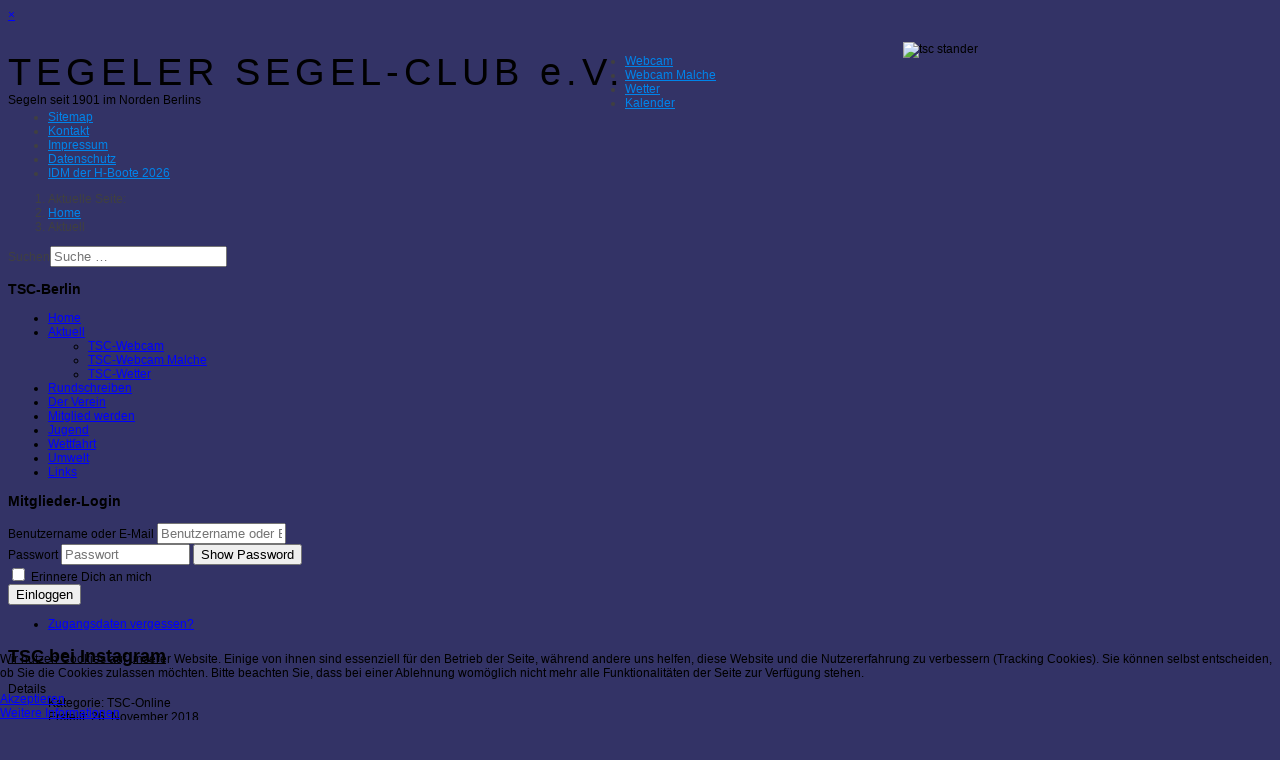

--- FILE ---
content_type: text/html; charset=utf-8
request_url: https://www.tegeler-segel-club.de/aktuell.html?start=78
body_size: 61795
content:
<!DOCTYPE html>
<html lang="de-de" dir="ltr">

<head>
	<meta charset="utf-8">
	<meta name="rights" content="Tegeler Segel-Club e.V. / Berlin">
	<meta name="viewport" content="width=device-width, initial-scale=1">
	<meta name="description" content="Tegeler Segel-Club e.V. / Berlin  Besuchen Sie uns auf unseren Webseiten, hier finden Sie alles über den Verein, Veranstaltungen und Jugendsegeln!">
	<meta name="generator" content="Joomla! - Open Source Content Management">
	<title>TSC - Aktuell</title>
	<link href="/aktuell.feed?type=rss" rel="alternate" type="application/rss+xml" title="TSC - Aktuell">
	<link href="/aktuell.feed?type=atom" rel="alternate" type="application/atom+xml" title="TSC - Aktuell">
	<link href="/media/system/images/joomla-favicon.svg" rel="icon" type="image/svg+xml">
	<link href="/media/system/images/favicon.ico" rel="alternate icon" type="image/vnd.microsoft.icon">
	<link href="/media/system/images/joomla-favicon-pinned.svg" rel="mask-icon" color="#000">
	<link href="https://www.tegeler-segel-club.de/component/finder/search.opensearch?Itemid=101" rel="search" title="OpenSearch Tegeler Segel-Club e.V." type="application/opensearchdescription+xml">

	<link href="/templates/a4joomla-best/css/template.css?1567a5" rel="stylesheet">
	<link href="/templates/a4joomla-best/css/user.css?1567a5" rel="stylesheet">
	<link href="/media/vendor/awesomplete/css/awesomplete.css?1.1.7" rel="stylesheet">
	<link href="/media/vendor/joomla-custom-elements/css/joomla-alert.min.css?0.4.1" rel="stylesheet">
	<link href="/plugins/system/cookiehint/css/style.css?1567a5" rel="stylesheet">
	<link href="/media/plg_system_jcemediabox/css/jcemediabox.min.css?7d30aa8b30a57b85d658fcd54426884a" rel="stylesheet">
	<link href="https://cdn.jsdelivr.net/npm/bootstrap-icons@1.11.3/font/bootstrap-icons.css" rel="stylesheet">
	<link href="/components/com_jevents/views/ruthin/assets/css/modstyle.css?v=3.6.97" rel="stylesheet">
	<link href="/plugins/jevents/jevrsvppro/rsvppro/rsvp.css" rel="stylesheet">
	<link href="https://www.tegeler-segel-club.de/components/com_comprofiler/plugin/templates/default/bootstrap.min.css?v=89a4bc0558398d1f" rel="stylesheet">
	<link href="https://www.tegeler-segel-club.de/components/com_comprofiler/plugin/templates/default/fontawesome.min.css?v=89a4bc0558398d1f" rel="stylesheet">
	<link href="https://www.tegeler-segel-club.de/components/com_comprofiler/plugin/templates/default/template.j5.css?v=89a4bc0558398d1f" rel="stylesheet">
	<link href="https://www.tegeler-segel-club.de/components/com_comprofiler/plugin/templates/default/template.min.css?v=89a4bc0558398d1f" rel="stylesheet">
	<style>#redim-cookiehint-bottom {position: fixed; z-index: 99999; left: 0px; right: 0px; bottom: 0px; top: auto !important;}</style>
	<style>.besps_holder_1_0 {width:160px;height:128px;}
.besps_ctrls_1_0 {display:block;width:160px;padding-top:131px;text-align:right;}
.besps_holder_1_0 {margin:auto;padding:0;display:block;}
.besps_slides_1_0 {position:absolute;width:160px;height:128px;}
.besps_slides_1_0 div {visibility:hidden;z-index:1;position:absolute;left:0;top:0;width:160px;height:128px;background-color:#FFFFFF;}
.besps_slides_1_0 div img {position:absolute;}
#img_1_0_1 {visibility:visible;z-index:2;}
</style>

		<link rel="stylesheet" id="googlefonts"  href="https://fonts.googleapis.com/css?family=Roboto+Condensed:400,400italic,700,700italic" type="text/css" media="all" />
		<script src="/media/vendor/jquery/js/jquery.min.js?3.7.1"></script>
	<script src="/media/legacy/js/jquery-noconflict.min.js?504da4"></script>
	<script src="/media/mod_menu/js/menu.min.js?1567a5" type="module"></script>
	<script type="application/json" class="joomla-script-options new">{"joomla.jtext":{"JSHOWPASSWORD":"Passwort anzeigen","JHIDEPASSWORD":"Passwort ausblenden","MOD_FINDER_SEARCH_VALUE":"Suche &hellip;","COM_FINDER_SEARCH_FORM_LIST_LABEL":"Suchergebnisse","JLIB_JS_AJAX_ERROR_OTHER":"Beim Abrufen von JSON-Daten wurde ein HTTP-Statuscode %s zurückgegeben.","JLIB_JS_AJAX_ERROR_PARSE":"Ein Parsing-Fehler trat bei der Verarbeitung der folgenden JSON-Daten auf:<br><code style='color:inherit;white-space:pre-wrap;padding:0;margin:0;border:0;background:inherit;'>%s<\/code>","ERROR":"Fehler","MESSAGE":"Nachricht","NOTICE":"Hinweis","WARNING":"Warnung","JCLOSE":"Schließen","JOK":"OK","JOPEN":"Öffnen"},"finder-search":{"url":"\/component\/finder\/?task=suggestions.suggest&format=json&tmpl=component&Itemid=101"},"system.paths":{"root":"","rootFull":"https:\/\/www.tegeler-segel-club.de\/","base":"","baseFull":"https:\/\/www.tegeler-segel-club.de\/"},"csrf.token":"63314e61d71a0a397d75f64115f22f46","system.keepalive":{"interval":1740000,"uri":"\/component\/ajax\/?format=json"}}</script>
	<script src="/media/system/js/core.min.js?a3d8f8"></script>
	<script src="/templates/a4joomla-best/js/template.js?1567a5" defer></script>
	<script src="/templates/a4joomla-best/js/jquery.sidr.min.js?1567a5"></script>
	<script src="/templates/a4joomla-best/js/jquery.smartmenus.min.js?1567a5"></script>
	<script src="/media/system/js/keepalive.min.js?08e025" type="module"></script>
	<script src="/media/system/js/fields/passwordview.min.js?61f142" defer></script>
	<script src="/media/vendor/awesomplete/js/awesomplete.min.js?1.1.7" defer></script>
	<script src="/media/com_finder/js/finder.min.js?755761" type="module"></script>
	<script src="/media/system/js/messages.min.js?9a4811" type="module"></script>
	<script src="/media/plg_system_jcemediabox/js/jcemediabox.min.js?7d30aa8b30a57b85d658fcd54426884a"></script>
	<script src="/plugins/content/simplepictureslideshow/files/besps.js"></script>
	<script src="/plugins/jevents/jevrsvppro/rsvppro/rsvp.min.js"></script>
	<script type="application/ld+json">{"@context":"https://schema.org","@type":"BreadcrumbList","@id":"https://www.tegeler-segel-club.de/#/schema/BreadcrumbList/17","itemListElement":[{"@type":"ListItem","position":1,"item":{"@id":"https://www.tegeler-segel-club.de/","name":"Home"}},{"@type":"ListItem","position":2,"item":{"@id":"https://www.tegeler-segel-club.de/aktuell.html","name":"Aktuell"}}]}</script>
	<script>jQuery(document).ready(function(){WfMediabox.init({"base":"\/","theme":"standard","width":"","height":"","lightbox":0,"shadowbox":0,"icons":1,"overlay":1,"overlay_opacity":0.8,"overlay_color":"#000000","transition_speed":500,"close":2,"labels":{"close":"Close","next":"Next","previous":"Previous","cancel":"Cancel","numbers":"{{numbers}}","numbers_count":"{{current}} of {{total}}","download":"Download"},"swipe":true,"expand_on_click":true});});</script>
	<script>var besps_1_0= new besps_slideshow("1_0",50,5000,20,1,4,"NOCAPS");</script>
	<script>var rsvpprofrontendstyling = 'B2';
</script>
	<script>function fetchMoreLatestEvents(modid, direction)
{        
        jQuery.ajax({
                    type : 'POST',
                    dataType : 'json',
                    url : "https://www.tegeler-segel-club.de/index.php?option=com_jevents&ttoption=com_jevents&typeaheadtask=gwejson&file=fetchlatestevents&path=module&folder=mod_jevents_latest&token=63314e61d71a0a397d75f64115f22f46",
                    data : {'json':JSON.stringify({'modid':modid, 'direction':direction})},
                    contentType: "application/x-www-form-urlencoded; charset=utf-8",
                    scriptCharset: "utf-8"
            })                        
                .done(function( data ){                    
                    jQuery("#mod_events_latest_"+modid+"_data").replaceWith(data.html);
                    try {
                        document.getElementById("mod_events_latest_"+modid+"_data").parentNode.scrollIntoView({block: "start", behavior: "smooth"});
                    }
                    catch (e) {
                    }
                })
                .fail(function(x) {
        alert('fail '+x);
                });
}</script>
	<style>@media (max-width: 600px) {.sige_single li.sige_cont_0{width: 100%; height: 100%;}}
.sige_cont_0 {width:135px;height:105px;float:left;display:inline-block;}
</style>
	<link rel="stylesheet" href="https://www.tegeler-segel-club.de/media/plg_content_sige/css/sige.min.css" type="text/css" media="screen" />
<script type="text/javascript" src="https://www.tegeler-segel-club.de/media/plg_content_sige/slimbox2/slimbox2.js"></script>
<script type="text/javascript">
                                if (!/android|iphone|ipod|series60|symbian|windows ce|blackberry/i.test(navigator.userAgent)) {
                                    jQuery(function($) {
                                        $("a[rel^='lightbox']").slimbox({counterText: "Bild {x} von {y}"}, null, function(el) {
                                            return (this === el) || ((this.rel.length > 8) && (this.rel === el.rel));
                                        });
                                    });
                                }
                                </script>
<link rel="stylesheet" href="https://www.tegeler-segel-club.de/media/plg_content_sige/slimbox2/slimbox2.css" type="text/css" media="screen" />
<script type="text/javascript" src="https://www.tegeler-segel-club.de/media/plg_content_sige/js/sige.min.js"></script>
	<!-- besps_count 1 -->
	<link href="/plugins/content/simplepictureslideshow/files/besps.css" rel="stylesheet" type="text/css" />

	<script src="/media/vendor/bootstrap/js/bootstrap-es5.min.js"></script>
<style type="text/css">
#wrap,#slideshow-mod,#navflex,#navsepcontainer,#footer, #upperfooter,#a4j,#hmodulewrap,#pathwaywrap, #user1wrap, #user2wrap, #user3wrap, #user4wrap, #user5wrap, #user6wrap, #user7wrap, #user8wrap, #user9wrap, #user10wrap, #pathwaywrap, #topbarflex { max-width: 970px;}
#logo h2 { font-family: Verdana, Geneva, sans-serif; font-size:0px; letter-spacing: 5px; }
#logo h3 { font-family: Verdana, Geneva, sans-serif; font-size:0px; letter-spacing: 0px; margin-top:0px; }
h2.fullpageheader { font-size: 40px; font-family: Roboto Condensed, sans-serif; letter-spacing: 1px;} 
h3.fullpageheader {	font-size: 17px; font-family: Roboto Condensed, sans-serif; letter-spacing: 8px;} 
body { color: #000000; background-color: #333366; font-family: Arial, Helvetica, sans-serif; font-size:12px; }
#navcontainer {background-color: #333366;}
h1,h2,h3,h4,h5,h6,#slideshow-mod div.moduletable h3, div.moduletable h3, #sidebar div.moduletable h3, #sidebar-2 div.moduletable h3, .moduletable._menu h3, #sidebar div.moduletable._menu h3, #sidebar-2 div.moduletable._menu h3, .moduletable._menu2 h3, #upperfooter div.moduletable h3, #inner1 div.moduletable h3, #inner2 div.moduletable h3,
#user1 div.moduletable h3, #user2 div.moduletable h3, #user3 div.moduletable h3, #user4 div.moduletable h3, #user5 div.moduletable h3, #user6 div.moduletable h3, #user7 div.moduletable h3, #user8 div.moduletable h3, #user9 div.moduletable h3, #user10 div.moduletable h3 { font-family: Arial, Helvetica, sans-serif; color: #000000; }
h1 a:link,h1 a:visited,h1 a:hover,h1 a:active,h1 a:focus,h2 a:link,h2 a:visited,h2 a:hover,h2 a:active,h2 a:focus,h3 a:link,h3 a:visited,h3 a:hover,h3 a:active,h3 a:focus {color: #000000;}
a,a:hover,a:active,a:focus,.btn-link,.btn-link:hover,.btn-link:focus,p.readmore a.btn,p.readmore a.btn:hover,
p.readmore a.btn:active,p.readmore a.btn.active,p.readmore a.btn:hover,
.moduletable._menu li ul li a:hover,.moduletable._menu li.current ul li a:hover,.moduletable._menu li a:hover,
.moduletable._menu li a:focus,.moduletable._menu li a:active { color: #0000ff;}
#topbarcontainer, #topbarflex .sm-clean ul { background: #333366;}
#topbarflex .sm-clean ul, #topbarflex .sm-clean ul ul, #topbarflex .sm-clean ul ul ul, #topbarflex .sm-clean ul ul ul ul, #topbarflex .sm-clean ul ul ul ul ul {border: 1px solid transparent;}
#topbarflex .sm-clean ul a:hover, #topbarflex .sm-clean ul a:focus, #topbarflex .sm-clean ul a:active, #topbarflex .sm-clean ul a.highlighted, #topbarflex .sm-clean ul a.disabled {background: none;}
#footerwrap {background: #333366;}
#footer, #upperfooter {padding-top: 0px; }
#footer { padding-bottom: 0px; }
#footer div.moduletable, #upperfooter div.moduletable {color: #000000; }
#upperfooter div.moduletable ul { list-style:none; margin:0; padding:0;}
#footer a:link, #footer a:visited, #footer a:hover, #footer a:active, #footer a:focus {color: #404040;}
#footer .moduletable li a:link, #footer .moduletable li a:visited, #footer .moduletable li a:hover, #footer .moduletable li a:active, #footer .moduletable li a:focus {color: #000000;}
#footer h1, #footer h2, #footer h3, #footer h4, #footer h5, #footer h6,
#footer div.moduletable h1, #footer div.moduletable h2, #footer div.moduletable h3, #footer div.moduletable h4, #footer div.moduletable h5, #footer div.moduletable h6 {color: #222222;}
#upperfooter a:link, #upperfooter a:visited, #upperfooter a:hover, #upperfooter a:active, #upperfooter a:focus {color: #404040;}
#upperfooter .moduletable li a:link, #upperfooter .moduletable li a:visited, #upperfooter .moduletable li a:hover, #upperfooter .moduletable li a:active, #upperfooter .moduletable li a:focus {color: #000000;}
#upperfooter h1, #upperfooter h2, #upperfooter h3, #upperfooter h4, #upperfooter h5, #upperfooter h6,
#upperfooter div.moduletable h1, #upperfooter div.moduletable h2, #upperfooter div.moduletable h3, #upperfooter div.moduletable h4, #upperfooter div.moduletable h5, #upperfooter div.moduletable h6 {color: #222222;}

  
#soci3 {display: none;}
</style>
<style type="text/css">
    #user1allwrap {background-color: #333366; color: #000000; padding-top: 20px; padding-bottom: 0px; }
  #user1allwrap a:link, #user1allwrap a:visited, #user1allwrap a:hover, #user1allwrap a:active, #user1allwrap a:focus {color: #0084ea;}
  #user1allwrap .moduletable._menu2 li a:link, #user1allwrap .moduletable._menu2 li a:visited, #user1allwrap .moduletable._menu2 li a:hover, #user1allwrap .moduletable._menu2 li a:active, #user1allwrap .moduletable._menu2 li a:focus {color: #000000;}
  #user1allwrap h1, #user1allwrap h2, #user1allwrap h3, #user1allwrap h4, #user1allwrap h5, #user1allwrap h6,
  #user1allwrap div.moduletable h1, #user1allwrap div.moduletable h2, #user1allwrap div.moduletable h3, #user1allwrap div.moduletable h4, #user1allwrap div.moduletable h5, #user1allwrap div.moduletable h6 {color: #222222;}
</style>	

<style type="text/css">
    #user2allwrap {background-color: #333366; color: #404040; padding-top: 0px; padding-bottom: 0px; }
  #user2allwrap a:link, #user2allwrap a:visited, #user2allwrap a:hover, #user2allwrap a:active, #user2allwrap a:focus {color: #0084ea;}
  #user2allwrap .moduletable._menu2 li a:link, #user2allwrap .moduletable._menu2 li a:visited, #user2allwrap .moduletable._menu2 li a:hover, #user2allwrap .moduletable._menu2 li a:active, #user2allwrap .moduletable._menu2 li a:focus {color: #404040;}
  #user2allwrap h1, #user2allwrap h2, #user2allwrap h3, #user2allwrap h4, #user2allwrap h5, #user2allwrap h6,
  #user2allwrap div.moduletable h1, #user2allwrap div.moduletable h2, #user2allwrap div.moduletable h3, #user2allwrap div.moduletable h4, #user2allwrap div.moduletable h5, #user2allwrap div.moduletable h6 {color: #222222;}
</style>	

<style type="text/css">
    #user3allwrap {background-color: #333366; color: #404040; padding-top: 0px; padding-bottom: 0px; }
  #user3allwrap a:link, #user3allwrap a:visited, #user3allwrap a:hover, #user3allwrap a:active, #user3allwrap a:focus {color: #0084ea;}
  #user3allwrap .moduletable._menu2 li a:link, #user3allwrap .moduletable._menu2 li a:visited, #user3allwrap .moduletable._menu2 li a:hover, #user3allwrap .moduletable._menu2 li a:active, #user3allwrap .moduletable._menu2 li a:focus {color: #404040;}
  #user3allwrap h1, #user3allwrap h2, #user3allwrap h3, #user3allwrap h4, #user3allwrap h5, #user3allwrap h6,
  #user3allwrap div.moduletable h1, #user3allwrap div.moduletable h2, #user3allwrap div.moduletable h3, #user3allwrap div.moduletable h4, #user3allwrap div.moduletable h5, #user3allwrap div.moduletable h6 {color: #222222;}
</style>	







<!--[if lt IE 9]>
	<script src="/media/jui/js/html5.js"></script>
<![endif]-->


<style>
.G3-body *,.G3-body :after,.G3-body :before{-webkit-box-sizing:inherit;box-sizing:border-box}.G3-body html{-webkit-box-sizing:border-box;box-sizing:border-box}.G3-body input[type=email],.G3-body input[type=password],.G3-body input[type=search],.G3-body input[type=text]{-webkit-appearance:none;-moz-appearance:none}.G3-body html{line-height:1.15;-webkit-text-size-adjust:100%}.G3-body body{margin:0}.G3-body main{display:block}.G3-body h1{font-size:2em;margin:.67em 0}.G3-body hr{-webkit-box-sizing:content-box;box-sizing:content-box;height:0;overflow:visible}.G3-body pre{font-family:monospace,monospace;font-size:1em}/*.G3-body a{background-color:transparent}*/.G3-body abbr[title]{border-bottom:none;text-decoration:underline;-webkit-text-decoration:underline dotted;text-decoration:underline dotted}.G3-body b,.G3-body strong{font-weight:bolder}.G3-body code,.G3-body kbd,.G3-body samp{font-family:monospace,monospace;font-size:1em}.G3-body small{font-size:80%}.G3-body sub,.G3-body sup{font-size:75%;line-height:0;position:relative;vertical-align:baseline}.G3-body sub{bottom:-.25em}.G3-body sup{top:-.5em}.G3-body img{border-style:none}.G3-body button,.G3-body input,.G3-body optgroup,.G3-body select,.G3-body textarea{font-family:inherit;font-size:100%;line-height:1.15;margin:0}.G3-body button,.G3-body input{overflow:visible}.G3-body button,.G3-body select{text-transform:none}.G3-body [type=button],.G3-body [type=reset],.G3-body [type=submit],.G3-body button{-webkit-appearance:button}.G3-body [type=button]::-moz-focus-inner,.G3-body [type=reset]::-moz-focus-inner,.G3-body [type=submit]::-moz-focus-inner,.G3-body button::-moz-focus-inner{border-style:none;padding:0}.G3-body [type=button]:-moz-focusring,.G3-body [type=reset]:-moz-focusring,.G3-body [type=submit]:-moz-focusring,.G3-body button:-moz-focusring{outline:1px dotted ButtonText}.G3-body fieldset{padding:.35em .75em .625em}.G3-body legend{-webkit-box-sizing:border-box;box-sizing:border-box;color:inherit;display:table;max-width:100%;padding:0;white-space:normal}.G3-body progress{vertical-align:baseline}.G3-body textarea{overflow:auto}.G3-body [type=checkbox],.G3-body [type=radio]{-webkit-box-sizing:border-box;box-sizing:border-box;padding:0}.G3-body [type=number]::-webkit-inner-spin-button,.G3-body [type=number]::-webkit-outer-spin-button{height:auto}.G3-body [type=search]{-webkit-appearance:textfield;outline-offset:-2px}.G3-body [type=search]::-webkit-search-decoration{-webkit-appearance:none}.G3-body ::-webkit-file-upload-button{-webkit-appearance:button;font:inherit}.G3-body details{display:block}.G3-body summary{display:list-item}.G3-body template{display:none}.G3-body [hidden]{display:none}
/*!
 * # Fomantic-UI - Transition
 * http://github.com/fomantic/Fomantic-UI/
 *
 *
 * Released under the MIT license
 * http://opensource.org/licenses/MIT
 *
 */.transition{-webkit-animation-iteration-count:1;animation-iteration-count:1;-webkit-animation-duration:.3s;animation-duration:.3s;-webkit-animation-timing-function:ease;animation-timing-function:ease;-webkit-animation-fill-mode:both;animation-fill-mode:both}.animating.transition{-webkit-backface-visibility:hidden;backface-visibility:hidden;visibility:visible!important}.loading.transition{position:absolute;top:-99999px;left:-99999px}.hidden.transition{display:none;visibility:hidden}.visible.transition{display:block!important;visibility:visible!important}.disabled.transition{-webkit-animation-play-state:paused;animation-play-state:paused}.looping.transition{-webkit-animation-iteration-count:infinite;animation-iteration-count:infinite}.transition.browse{-webkit-animation-duration:.5s;animation-duration:.5s}.transition.browse.in{-webkit-animation-name:browseIn;animation-name:browseIn}.transition.browse.left.out,.transition.browse.out{-webkit-animation-name:browseOutLeft;animation-name:browseOutLeft}.transition.browse.right.out{-webkit-animation-name:browseOutRight;animation-name:browseOutRight}@-webkit-keyframes browseIn{0%{-webkit-transform:scale(.8) translateZ(0);transform:scale(.8) translateZ(0);z-index:-1}10%{-webkit-transform:scale(.8) translateZ(0);transform:scale(.8) translateZ(0);z-index:-1;opacity:.7}80%{-webkit-transform:scale(1.05) translateZ(0);transform:scale(1.05) translateZ(0);opacity:1;z-index:999}100%{-webkit-transform:scale(1) translateZ(0);transform:scale(1) translateZ(0);z-index:999}}@keyframes browseIn{0%{-webkit-transform:scale(.8) translateZ(0);transform:scale(.8) translateZ(0);z-index:-1}10%{-webkit-transform:scale(.8) translateZ(0);transform:scale(.8) translateZ(0);z-index:-1;opacity:.7}80%{-webkit-transform:scale(1.05) translateZ(0);transform:scale(1.05) translateZ(0);opacity:1;z-index:999}100%{-webkit-transform:scale(1) translateZ(0);transform:scale(1) translateZ(0);z-index:999}}@-webkit-keyframes browseOutLeft{0%{z-index:999;-webkit-transform:translateX(0) rotateY(0) rotateX(0);transform:translateX(0) rotateY(0) rotateX(0)}50%{z-index:-1;-webkit-transform:translateX(-105%) rotateY(35deg) rotateX(10deg) translateZ(-10px);transform:translateX(-105%) rotateY(35deg) rotateX(10deg) translateZ(-10px)}80%{opacity:1}100%{z-index:-1;-webkit-transform:translateX(0) rotateY(0) rotateX(0) translateZ(-10px);transform:translateX(0) rotateY(0) rotateX(0) translateZ(-10px);opacity:0}}@keyframes browseOutLeft{0%{z-index:999;-webkit-transform:translateX(0) rotateY(0) rotateX(0);transform:translateX(0) rotateY(0) rotateX(0)}50%{z-index:-1;-webkit-transform:translateX(-105%) rotateY(35deg) rotateX(10deg) translateZ(-10px);transform:translateX(-105%) rotateY(35deg) rotateX(10deg) translateZ(-10px)}80%{opacity:1}100%{z-index:-1;-webkit-transform:translateX(0) rotateY(0) rotateX(0) translateZ(-10px);transform:translateX(0) rotateY(0) rotateX(0) translateZ(-10px);opacity:0}}@-webkit-keyframes browseOutRight{0%{z-index:999;-webkit-transform:translateX(0) rotateY(0) rotateX(0);transform:translateX(0) rotateY(0) rotateX(0)}50%{z-index:1;-webkit-transform:translateX(105%) rotateY(35deg) rotateX(10deg) translateZ(-10px);transform:translateX(105%) rotateY(35deg) rotateX(10deg) translateZ(-10px)}80%{opacity:1}100%{z-index:1;-webkit-transform:translateX(0) rotateY(0) rotateX(0) translateZ(-10px);transform:translateX(0) rotateY(0) rotateX(0) translateZ(-10px);opacity:0}}@keyframes browseOutRight{0%{z-index:999;-webkit-transform:translateX(0) rotateY(0) rotateX(0);transform:translateX(0) rotateY(0) rotateX(0)}50%{z-index:1;-webkit-transform:translateX(105%) rotateY(35deg) rotateX(10deg) translateZ(-10px);transform:translateX(105%) rotateY(35deg) rotateX(10deg) translateZ(-10px)}80%{opacity:1}100%{z-index:1;-webkit-transform:translateX(0) rotateY(0) rotateX(0) translateZ(-10px);transform:translateX(0) rotateY(0) rotateX(0) translateZ(-10px);opacity:0}}.drop.transition{-webkit-transform-origin:top center;transform-origin:top center;-webkit-animation-duration:.4s;animation-duration:.4s;-webkit-animation-timing-function:cubic-bezier(.34,1.61,.7,1);animation-timing-function:cubic-bezier(.34,1.61,.7,1)}.drop.transition.in{-webkit-animation-name:dropIn;animation-name:dropIn}.drop.transition.out{-webkit-animation-name:dropOut;animation-name:dropOut}@-webkit-keyframes dropIn{0%{opacity:0;-webkit-transform:scale(0);transform:scale(0)}100%{opacity:1;-webkit-transform:scale(1);transform:scale(1)}}@keyframes dropIn{0%{opacity:0;-webkit-transform:scale(0);transform:scale(0)}100%{opacity:1;-webkit-transform:scale(1);transform:scale(1)}}@-webkit-keyframes dropOut{0%{opacity:1;-webkit-transform:scale(1);transform:scale(1)}100%{opacity:0;-webkit-transform:scale(0);transform:scale(0)}}@keyframes dropOut{0%{opacity:1;-webkit-transform:scale(1);transform:scale(1)}100%{opacity:0;-webkit-transform:scale(0);transform:scale(0)}}.transition.fade.in{-webkit-animation-name:fadeIn;animation-name:fadeIn}.transition[class*="fade up"].in{-webkit-animation-name:fadeInUp;animation-name:fadeInUp}.transition[class*="fade down"].in{-webkit-animation-name:fadeInDown;animation-name:fadeInDown}.transition[class*="fade left"].in{-webkit-animation-name:fadeInLeft;animation-name:fadeInLeft}.transition[class*="fade right"].in{-webkit-animation-name:fadeInRight;animation-name:fadeInRight}.transition.fade.out{-webkit-animation-name:fadeOut;animation-name:fadeOut}.transition[class*="fade up"].out{-webkit-animation-name:fadeOutUp;animation-name:fadeOutUp}.transition[class*="fade down"].out{-webkit-animation-name:fadeOutDown;animation-name:fadeOutDown}.transition[class*="fade left"].out{-webkit-animation-name:fadeOutLeft;animation-name:fadeOutLeft}.transition[class*="fade right"].out{-webkit-animation-name:fadeOutRight;animation-name:fadeOutRight}@-webkit-keyframes fadeIn{0%{opacity:0}100%{opacity:1}}@keyframes fadeIn{0%{opacity:0}100%{opacity:1}}@-webkit-keyframes fadeInUp{0%{opacity:0;-webkit-transform:translateY(10%);transform:translateY(10%)}100%{opacity:1;-webkit-transform:translateY(0);transform:translateY(0)}}@keyframes fadeInUp{0%{opacity:0;-webkit-transform:translateY(10%);transform:translateY(10%)}100%{opacity:1;-webkit-transform:translateY(0);transform:translateY(0)}}@-webkit-keyframes fadeInDown{0%{opacity:0;-webkit-transform:translateY(-10%);transform:translateY(-10%)}100%{opacity:1;-webkit-transform:translateY(0);transform:translateY(0)}}@keyframes fadeInDown{0%{opacity:0;-webkit-transform:translateY(-10%);transform:translateY(-10%)}100%{opacity:1;-webkit-transform:translateY(0);transform:translateY(0)}}@-webkit-keyframes fadeInLeft{0%{opacity:0;-webkit-transform:translateX(10%);transform:translateX(10%)}100%{opacity:1;-webkit-transform:translateX(0);transform:translateX(0)}}@keyframes fadeInLeft{0%{opacity:0;-webkit-transform:translateX(10%);transform:translateX(10%)}100%{opacity:1;-webkit-transform:translateX(0);transform:translateX(0)}}@-webkit-keyframes fadeInRight{0%{opacity:0;-webkit-transform:translateX(-10%);transform:translateX(-10%)}100%{opacity:1;-webkit-transform:translateX(0);transform:translateX(0)}}@keyframes fadeInRight{0%{opacity:0;-webkit-transform:translateX(-10%);transform:translateX(-10%)}100%{opacity:1;-webkit-transform:translateX(0);transform:translateX(0)}}@-webkit-keyframes fadeOut{0%{opacity:1}100%{opacity:0}}@keyframes fadeOut{0%{opacity:1}100%{opacity:0}}@-webkit-keyframes fadeOutUp{0%{opacity:1;-webkit-transform:translateY(0);transform:translateY(0)}100%{opacity:0;-webkit-transform:translateY(5%);transform:translateY(5%)}}@keyframes fadeOutUp{0%{opacity:1;-webkit-transform:translateY(0);transform:translateY(0)}100%{opacity:0;-webkit-transform:translateY(5%);transform:translateY(5%)}}@-webkit-keyframes fadeOutDown{0%{opacity:1;-webkit-transform:translateY(0);transform:translateY(0)}100%{opacity:0;-webkit-transform:translateY(-5%);transform:translateY(-5%)}}@keyframes fadeOutDown{0%{opacity:1;-webkit-transform:translateY(0);transform:translateY(0)}100%{opacity:0;-webkit-transform:translateY(-5%);transform:translateY(-5%)}}@-webkit-keyframes fadeOutLeft{0%{opacity:1;-webkit-transform:translateX(0);transform:translateX(0)}100%{opacity:0;-webkit-transform:translateX(5%);transform:translateX(5%)}}@keyframes fadeOutLeft{0%{opacity:1;-webkit-transform:translateX(0);transform:translateX(0)}100%{opacity:0;-webkit-transform:translateX(5%);transform:translateX(5%)}}@-webkit-keyframes fadeOutRight{0%{opacity:1;-webkit-transform:translateX(0);transform:translateX(0)}100%{opacity:0;-webkit-transform:translateX(-5%);transform:translateX(-5%)}}@keyframes fadeOutRight{0%{opacity:1;-webkit-transform:translateX(0);transform:translateX(0)}100%{opacity:0;-webkit-transform:translateX(-5%);transform:translateX(-5%)}}.flip.transition.in,.flip.transition.out{-webkit-animation-duration:.6s;animation-duration:.6s}.horizontal.flip.transition.in{-webkit-animation-name:horizontalFlipIn;animation-name:horizontalFlipIn}.horizontal.flip.transition.out{-webkit-animation-name:horizontalFlipOut;animation-name:horizontalFlipOut}.vertical.flip.transition.in{-webkit-animation-name:verticalFlipIn;animation-name:verticalFlipIn}.vertical.flip.transition.out{-webkit-animation-name:verticalFlipOut;animation-name:verticalFlipOut}@-webkit-keyframes horizontalFlipIn{0%{-webkit-transform:perspective(2000px) rotateY(-90deg);transform:perspective(2000px) rotateY(-90deg);opacity:0}100%{-webkit-transform:perspective(2000px) rotateY(0);transform:perspective(2000px) rotateY(0);opacity:1}}@keyframes horizontalFlipIn{0%{-webkit-transform:perspective(2000px) rotateY(-90deg);transform:perspective(2000px) rotateY(-90deg);opacity:0}100%{-webkit-transform:perspective(2000px) rotateY(0);transform:perspective(2000px) rotateY(0);opacity:1}}@-webkit-keyframes verticalFlipIn{0%{-webkit-transform:perspective(2000px) rotateX(-90deg);transform:perspective(2000px) rotateX(-90deg);opacity:0}100%{-webkit-transform:perspective(2000px) rotateX(0);transform:perspective(2000px) rotateX(0);opacity:1}}@keyframes verticalFlipIn{0%{-webkit-transform:perspective(2000px) rotateX(-90deg);transform:perspective(2000px) rotateX(-90deg);opacity:0}100%{-webkit-transform:perspective(2000px) rotateX(0);transform:perspective(2000px) rotateX(0);opacity:1}}@-webkit-keyframes horizontalFlipOut{0%{-webkit-transform:perspective(2000px) rotateY(0);transform:perspective(2000px) rotateY(0);opacity:1}100%{-webkit-transform:perspective(2000px) rotateY(90deg);transform:perspective(2000px) rotateY(90deg);opacity:0}}@keyframes horizontalFlipOut{0%{-webkit-transform:perspective(2000px) rotateY(0);transform:perspective(2000px) rotateY(0);opacity:1}100%{-webkit-transform:perspective(2000px) rotateY(90deg);transform:perspective(2000px) rotateY(90deg);opacity:0}}@-webkit-keyframes verticalFlipOut{0%{-webkit-transform:perspective(2000px) rotateX(0);transform:perspective(2000px) rotateX(0);opacity:1}100%{-webkit-transform:perspective(2000px) rotateX(-90deg);transform:perspective(2000px) rotateX(-90deg);opacity:0}}@keyframes verticalFlipOut{0%{-webkit-transform:perspective(2000px) rotateX(0);transform:perspective(2000px) rotateX(0);opacity:1}100%{-webkit-transform:perspective(2000px) rotateX(-90deg);transform:perspective(2000px) rotateX(-90deg);opacity:0}}.scale.transition.in{-webkit-animation-name:scaleIn;animation-name:scaleIn}.scale.transition.out{-webkit-animation-name:scaleOut;animation-name:scaleOut}@-webkit-keyframes scaleIn{0%{opacity:0;-webkit-transform:scale(.8);transform:scale(.8)}100%{opacity:1;-webkit-transform:scale(1);transform:scale(1)}}@keyframes scaleIn{0%{opacity:0;-webkit-transform:scale(.8);transform:scale(.8)}100%{opacity:1;-webkit-transform:scale(1);transform:scale(1)}}@-webkit-keyframes scaleOut{0%{opacity:1;-webkit-transform:scale(1);transform:scale(1)}100%{opacity:0;-webkit-transform:scale(.9);transform:scale(.9)}}@keyframes scaleOut{0%{opacity:1;-webkit-transform:scale(1);transform:scale(1)}100%{opacity:0;-webkit-transform:scale(.9);transform:scale(.9)}}.transition.fly{-webkit-animation-duration:.6s;animation-duration:.6s;-webkit-transition-timing-function:cubic-bezier(.215,.61,.355,1);transition-timing-function:cubic-bezier(.215,.61,.355,1)}.transition.fly.in{-webkit-animation-name:flyIn;animation-name:flyIn}.transition[class*="fly up"].in{-webkit-animation-name:flyInUp;animation-name:flyInUp}.transition[class*="fly down"].in{-webkit-animation-name:flyInDown;animation-name:flyInDown}.transition[class*="fly left"].in{-webkit-animation-name:flyInLeft;animation-name:flyInLeft}.transition[class*="fly right"].in{-webkit-animation-name:flyInRight;animation-name:flyInRight}.transition.fly.out{-webkit-animation-name:flyOut;animation-name:flyOut}.transition[class*="fly up"].out{-webkit-animation-name:flyOutUp;animation-name:flyOutUp}.transition[class*="fly down"].out{-webkit-animation-name:flyOutDown;animation-name:flyOutDown}.transition[class*="fly left"].out{-webkit-animation-name:flyOutLeft;animation-name:flyOutLeft}.transition[class*="fly right"].out{-webkit-animation-name:flyOutRight;animation-name:flyOutRight}@-webkit-keyframes flyIn{0%{opacity:0;-webkit-transform:scale3d(.3,.3,.3);transform:scale3d(.3,.3,.3)}20%{-webkit-transform:scale3d(1.1,1.1,1.1);transform:scale3d(1.1,1.1,1.1)}40%{-webkit-transform:scale3d(.9,.9,.9);transform:scale3d(.9,.9,.9)}60%{opacity:1;-webkit-transform:scale3d(1.03,1.03,1.03);transform:scale3d(1.03,1.03,1.03)}80%{-webkit-transform:scale3d(.97,.97,.97);transform:scale3d(.97,.97,.97)}100%{opacity:1;-webkit-transform:scale3d(1,1,1);transform:scale3d(1,1,1)}}@keyframes flyIn{0%{opacity:0;-webkit-transform:scale3d(.3,.3,.3);transform:scale3d(.3,.3,.3)}20%{-webkit-transform:scale3d(1.1,1.1,1.1);transform:scale3d(1.1,1.1,1.1)}40%{-webkit-transform:scale3d(.9,.9,.9);transform:scale3d(.9,.9,.9)}60%{opacity:1;-webkit-transform:scale3d(1.03,1.03,1.03);transform:scale3d(1.03,1.03,1.03)}80%{-webkit-transform:scale3d(.97,.97,.97);transform:scale3d(.97,.97,.97)}100%{opacity:1;-webkit-transform:scale3d(1,1,1);transform:scale3d(1,1,1)}}@-webkit-keyframes flyInUp{0%{opacity:0;-webkit-transform:translate3d(0,1500px,0);transform:translate3d(0,1500px,0)}60%{opacity:1;-webkit-transform:translate3d(0,-20px,0);transform:translate3d(0,-20px,0)}75%{-webkit-transform:translate3d(0,10px,0);transform:translate3d(0,10px,0)}90%{-webkit-transform:translate3d(0,-5px,0);transform:translate3d(0,-5px,0)}100%{-webkit-transform:translate3d(0,0,0);transform:translate3d(0,0,0)}}@keyframes flyInUp{0%{opacity:0;-webkit-transform:translate3d(0,1500px,0);transform:translate3d(0,1500px,0)}60%{opacity:1;-webkit-transform:translate3d(0,-20px,0);transform:translate3d(0,-20px,0)}75%{-webkit-transform:translate3d(0,10px,0);transform:translate3d(0,10px,0)}90%{-webkit-transform:translate3d(0,-5px,0);transform:translate3d(0,-5px,0)}100%{-webkit-transform:translate3d(0,0,0);transform:translate3d(0,0,0)}}@-webkit-keyframes flyInDown{0%{opacity:0;-webkit-transform:translate3d(0,-1500px,0);transform:translate3d(0,-1500px,0)}60%{opacity:1;-webkit-transform:translate3d(0,25px,0);transform:translate3d(0,25px,0)}75%{-webkit-transform:translate3d(0,-10px,0);transform:translate3d(0,-10px,0)}90%{-webkit-transform:translate3d(0,5px,0);transform:translate3d(0,5px,0)}100%{-webkit-transform:none;transform:none}}@keyframes flyInDown{0%{opacity:0;-webkit-transform:translate3d(0,-1500px,0);transform:translate3d(0,-1500px,0)}60%{opacity:1;-webkit-transform:translate3d(0,25px,0);transform:translate3d(0,25px,0)}75%{-webkit-transform:translate3d(0,-10px,0);transform:translate3d(0,-10px,0)}90%{-webkit-transform:translate3d(0,5px,0);transform:translate3d(0,5px,0)}100%{-webkit-transform:none;transform:none}}@-webkit-keyframes flyInLeft{0%{opacity:0;-webkit-transform:translate3d(1500px,0,0);transform:translate3d(1500px,0,0)}60%{opacity:1;-webkit-transform:translate3d(-25px,0,0);transform:translate3d(-25px,0,0)}75%{-webkit-transform:translate3d(10px,0,0);transform:translate3d(10px,0,0)}90%{-webkit-transform:translate3d(-5px,0,0);transform:translate3d(-5px,0,0)}100%{-webkit-transform:none;transform:none}}@keyframes flyInLeft{0%{opacity:0;-webkit-transform:translate3d(1500px,0,0);transform:translate3d(1500px,0,0)}60%{opacity:1;-webkit-transform:translate3d(-25px,0,0);transform:translate3d(-25px,0,0)}75%{-webkit-transform:translate3d(10px,0,0);transform:translate3d(10px,0,0)}90%{-webkit-transform:translate3d(-5px,0,0);transform:translate3d(-5px,0,0)}100%{-webkit-transform:none;transform:none}}@-webkit-keyframes flyInRight{0%{opacity:0;-webkit-transform:translate3d(-1500px,0,0);transform:translate3d(-1500px,0,0)}60%{opacity:1;-webkit-transform:translate3d(25px,0,0);transform:translate3d(25px,0,0)}75%{-webkit-transform:translate3d(-10px,0,0);transform:translate3d(-10px,0,0)}90%{-webkit-transform:translate3d(5px,0,0);transform:translate3d(5px,0,0)}100%{-webkit-transform:none;transform:none}}@keyframes flyInRight{0%{opacity:0;-webkit-transform:translate3d(-1500px,0,0);transform:translate3d(-1500px,0,0)}60%{opacity:1;-webkit-transform:translate3d(25px,0,0);transform:translate3d(25px,0,0)}75%{-webkit-transform:translate3d(-10px,0,0);transform:translate3d(-10px,0,0)}90%{-webkit-transform:translate3d(5px,0,0);transform:translate3d(5px,0,0)}100%{-webkit-transform:none;transform:none}}@-webkit-keyframes flyOut{20%{-webkit-transform:scale3d(.9,.9,.9);transform:scale3d(.9,.9,.9)}50%,55%{opacity:1;-webkit-transform:scale3d(1.1,1.1,1.1);transform:scale3d(1.1,1.1,1.1)}100%{opacity:0;-webkit-transform:scale3d(.3,.3,.3);transform:scale3d(.3,.3,.3)}}@keyframes flyOut{20%{-webkit-transform:scale3d(.9,.9,.9);transform:scale3d(.9,.9,.9)}50%,55%{opacity:1;-webkit-transform:scale3d(1.1,1.1,1.1);transform:scale3d(1.1,1.1,1.1)}100%{opacity:0;-webkit-transform:scale3d(.3,.3,.3);transform:scale3d(.3,.3,.3)}}@-webkit-keyframes flyOutUp{20%{-webkit-transform:translate3d(0,10px,0);transform:translate3d(0,10px,0)}40%,45%{opacity:1;-webkit-transform:translate3d(0,-20px,0);transform:translate3d(0,-20px,0)}100%{opacity:0;-webkit-transform:translate3d(0,2000px,0);transform:translate3d(0,2000px,0)}}@keyframes flyOutUp{20%{-webkit-transform:translate3d(0,10px,0);transform:translate3d(0,10px,0)}40%,45%{opacity:1;-webkit-transform:translate3d(0,-20px,0);transform:translate3d(0,-20px,0)}100%{opacity:0;-webkit-transform:translate3d(0,2000px,0);transform:translate3d(0,2000px,0)}}@-webkit-keyframes flyOutDown{20%{-webkit-transform:translate3d(0,-10px,0);transform:translate3d(0,-10px,0)}40%,45%{opacity:1;-webkit-transform:translate3d(0,20px,0);transform:translate3d(0,20px,0)}100%{opacity:0;-webkit-transform:translate3d(0,-2000px,0);transform:translate3d(0,-2000px,0)}}@keyframes flyOutDown{20%{-webkit-transform:translate3d(0,-10px,0);transform:translate3d(0,-10px,0)}40%,45%{opacity:1;-webkit-transform:translate3d(0,20px,0);transform:translate3d(0,20px,0)}100%{opacity:0;-webkit-transform:translate3d(0,-2000px,0);transform:translate3d(0,-2000px,0)}}@-webkit-keyframes flyOutRight{20%{opacity:1;-webkit-transform:translate3d(20px,0,0);transform:translate3d(20px,0,0)}100%{opacity:0;-webkit-transform:translate3d(-2000px,0,0);transform:translate3d(-2000px,0,0)}}@keyframes flyOutRight{20%{opacity:1;-webkit-transform:translate3d(20px,0,0);transform:translate3d(20px,0,0)}100%{opacity:0;-webkit-transform:translate3d(-2000px,0,0);transform:translate3d(-2000px,0,0)}}@-webkit-keyframes flyOutLeft{20%{opacity:1;-webkit-transform:translate3d(-20px,0,0);transform:translate3d(-20px,0,0)}100%{opacity:0;-webkit-transform:translate3d(2000px,0,0);transform:translate3d(2000px,0,0)}}@keyframes flyOutLeft{20%{opacity:1;-webkit-transform:translate3d(-20px,0,0);transform:translate3d(-20px,0,0)}100%{opacity:0;-webkit-transform:translate3d(2000px,0,0);transform:translate3d(2000px,0,0)}}.transition.slide.in,.transition[class*="slide down"].in{-webkit-animation-name:slideInY;animation-name:slideInY;-webkit-transform-origin:top center;transform-origin:top center}.transition[class*="slide up"].in{-webkit-animation-name:slideInY;animation-name:slideInY;-webkit-transform-origin:bottom center;transform-origin:bottom center}.transition[class*="slide left"].in{-webkit-animation-name:slideInX;animation-name:slideInX;-webkit-transform-origin:right center;transform-origin:right center}.transition[class*="slide right"].in{-webkit-animation-name:slideInX;animation-name:slideInX;-webkit-transform-origin:left center;transform-origin:left center}.transition.slide.out,.transition[class*="slide down"].out{-webkit-animation-name:slideOutY;animation-name:slideOutY;-webkit-transform-origin:top center;transform-origin:top center}.transition[class*="slide up"].out{-webkit-animation-name:slideOutY;animation-name:slideOutY;-webkit-transform-origin:bottom center;transform-origin:bottom center}.transition[class*="slide left"].out{-webkit-animation-name:slideOutX;animation-name:slideOutX;-webkit-transform-origin:right center;transform-origin:right center}.transition[class*="slide right"].out{-webkit-animation-name:slideOutX;animation-name:slideOutX;-webkit-transform-origin:left center;transform-origin:left center}@-webkit-keyframes slideInY{0%{opacity:0;-webkit-transform:scaleY(0);transform:scaleY(0)}100%{opacity:1;-webkit-transform:scaleY(1);transform:scaleY(1)}}@keyframes slideInY{0%{opacity:0;-webkit-transform:scaleY(0);transform:scaleY(0)}100%{opacity:1;-webkit-transform:scaleY(1);transform:scaleY(1)}}@-webkit-keyframes slideInX{0%{opacity:0;-webkit-transform:scaleX(0);transform:scaleX(0)}100%{opacity:1;-webkit-transform:scaleX(1);transform:scaleX(1)}}@keyframes slideInX{0%{opacity:0;-webkit-transform:scaleX(0);transform:scaleX(0)}100%{opacity:1;-webkit-transform:scaleX(1);transform:scaleX(1)}}@-webkit-keyframes slideOutY{0%{opacity:1;-webkit-transform:scaleY(1);transform:scaleY(1)}100%{opacity:0;-webkit-transform:scaleY(0);transform:scaleY(0)}}@keyframes slideOutY{0%{opacity:1;-webkit-transform:scaleY(1);transform:scaleY(1)}100%{opacity:0;-webkit-transform:scaleY(0);transform:scaleY(0)}}@-webkit-keyframes slideOutX{0%{opacity:1;-webkit-transform:scaleX(1);transform:scaleX(1)}100%{opacity:0;-webkit-transform:scaleX(0);transform:scaleX(0)}}@keyframes slideOutX{0%{opacity:1;-webkit-transform:scaleX(1);transform:scaleX(1)}100%{opacity:0;-webkit-transform:scaleX(0);transform:scaleX(0)}}.transition.swing{-webkit-animation-duration:.8s;animation-duration:.8s}.transition[class*="swing down"].in{-webkit-animation-name:swingInX;animation-name:swingInX;-webkit-transform-origin:top center;transform-origin:top center}.transition[class*="swing up"].in{-webkit-animation-name:swingInX;animation-name:swingInX;-webkit-transform-origin:bottom center;transform-origin:bottom center}.transition[class*="swing left"].in{-webkit-animation-name:swingInY;animation-name:swingInY;-webkit-transform-origin:right center;transform-origin:right center}.transition[class*="swing right"].in{-webkit-animation-name:swingInY;animation-name:swingInY;-webkit-transform-origin:left center;transform-origin:left center}.transition.swing.out,.transition[class*="swing down"].out{-webkit-animation-name:swingOutX;animation-name:swingOutX;-webkit-transform-origin:top center;transform-origin:top center}.transition[class*="swing up"].out{-webkit-animation-name:swingOutX;animation-name:swingOutX;-webkit-transform-origin:bottom center;transform-origin:bottom center}.transition[class*="swing left"].out{-webkit-animation-name:swingOutY;animation-name:swingOutY;-webkit-transform-origin:right center;transform-origin:right center}.transition[class*="swing right"].out{-webkit-animation-name:swingOutY;animation-name:swingOutY;-webkit-transform-origin:left center;transform-origin:left center}@-webkit-keyframes swingInX{0%{-webkit-transform:perspective(1000px) rotateX(90deg);transform:perspective(1000px) rotateX(90deg);opacity:0}40%{-webkit-transform:perspective(1000px) rotateX(-30deg);transform:perspective(1000px) rotateX(-30deg);opacity:1}60%{-webkit-transform:perspective(1000px) rotateX(15deg);transform:perspective(1000px) rotateX(15deg)}80%{-webkit-transform:perspective(1000px) rotateX(-7.5deg);transform:perspective(1000px) rotateX(-7.5deg)}100%{-webkit-transform:perspective(1000px) rotateX(0);transform:perspective(1000px) rotateX(0)}}@keyframes swingInX{0%{-webkit-transform:perspective(1000px) rotateX(90deg);transform:perspective(1000px) rotateX(90deg);opacity:0}40%{-webkit-transform:perspective(1000px) rotateX(-30deg);transform:perspective(1000px) rotateX(-30deg);opacity:1}60%{-webkit-transform:perspective(1000px) rotateX(15deg);transform:perspective(1000px) rotateX(15deg)}80%{-webkit-transform:perspective(1000px) rotateX(-7.5deg);transform:perspective(1000px) rotateX(-7.5deg)}100%{-webkit-transform:perspective(1000px) rotateX(0);transform:perspective(1000px) rotateX(0)}}@-webkit-keyframes swingInY{0%{-webkit-transform:perspective(1000px) rotateY(-90deg);transform:perspective(1000px) rotateY(-90deg);opacity:0}40%{-webkit-transform:perspective(1000px) rotateY(30deg);transform:perspective(1000px) rotateY(30deg);opacity:1}60%{-webkit-transform:perspective(1000px) rotateY(-17.5deg);transform:perspective(1000px) rotateY(-17.5deg)}80%{-webkit-transform:perspective(1000px) rotateY(7.5deg);transform:perspective(1000px) rotateY(7.5deg)}100%{-webkit-transform:perspective(1000px) rotateY(0);transform:perspective(1000px) rotateY(0)}}@keyframes swingInY{0%{-webkit-transform:perspective(1000px) rotateY(-90deg);transform:perspective(1000px) rotateY(-90deg);opacity:0}40%{-webkit-transform:perspective(1000px) rotateY(30deg);transform:perspective(1000px) rotateY(30deg);opacity:1}60%{-webkit-transform:perspective(1000px) rotateY(-17.5deg);transform:perspective(1000px) rotateY(-17.5deg)}80%{-webkit-transform:perspective(1000px) rotateY(7.5deg);transform:perspective(1000px) rotateY(7.5deg)}100%{-webkit-transform:perspective(1000px) rotateY(0);transform:perspective(1000px) rotateY(0)}}@-webkit-keyframes swingOutX{0%{-webkit-transform:perspective(1000px) rotateX(0);transform:perspective(1000px) rotateX(0)}40%{-webkit-transform:perspective(1000px) rotateX(-7.5deg);transform:perspective(1000px) rotateX(-7.5deg)}60%{-webkit-transform:perspective(1000px) rotateX(17.5deg);transform:perspective(1000px) rotateX(17.5deg)}80%{-webkit-transform:perspective(1000px) rotateX(-30deg);transform:perspective(1000px) rotateX(-30deg);opacity:1}100%{-webkit-transform:perspective(1000px) rotateX(90deg);transform:perspective(1000px) rotateX(90deg);opacity:0}}@keyframes swingOutX{0%{-webkit-transform:perspective(1000px) rotateX(0);transform:perspective(1000px) rotateX(0)}40%{-webkit-transform:perspective(1000px) rotateX(-7.5deg);transform:perspective(1000px) rotateX(-7.5deg)}60%{-webkit-transform:perspective(1000px) rotateX(17.5deg);transform:perspective(1000px) rotateX(17.5deg)}80%{-webkit-transform:perspective(1000px) rotateX(-30deg);transform:perspective(1000px) rotateX(-30deg);opacity:1}100%{-webkit-transform:perspective(1000px) rotateX(90deg);transform:perspective(1000px) rotateX(90deg);opacity:0}}@-webkit-keyframes swingOutY{0%{-webkit-transform:perspective(1000px) rotateY(0);transform:perspective(1000px) rotateY(0)}40%{-webkit-transform:perspective(1000px) rotateY(7.5deg);transform:perspective(1000px) rotateY(7.5deg)}60%{-webkit-transform:perspective(1000px) rotateY(-10deg);transform:perspective(1000px) rotateY(-10deg)}80%{-webkit-transform:perspective(1000px) rotateY(30deg);transform:perspective(1000px) rotateY(30deg);opacity:1}100%{-webkit-transform:perspective(1000px) rotateY(-90deg);transform:perspective(1000px) rotateY(-90deg);opacity:0}}@keyframes swingOutY{0%{-webkit-transform:perspective(1000px) rotateY(0);transform:perspective(1000px) rotateY(0)}40%{-webkit-transform:perspective(1000px) rotateY(7.5deg);transform:perspective(1000px) rotateY(7.5deg)}60%{-webkit-transform:perspective(1000px) rotateY(-10deg);transform:perspective(1000px) rotateY(-10deg)}80%{-webkit-transform:perspective(1000px) rotateY(30deg);transform:perspective(1000px) rotateY(30deg);opacity:1}100%{-webkit-transform:perspective(1000px) rotateY(-90deg);transform:perspective(1000px) rotateY(-90deg);opacity:0}}.transition.zoom.in{-webkit-animation-name:zoomIn;animation-name:zoomIn}.transition.zoom.out{-webkit-animation-name:zoomOut;animation-name:zoomOut}@-webkit-keyframes zoomIn{0%{opacity:1;-webkit-transform:scale(0);transform:scale(0)}100%{opacity:1;-webkit-transform:scale(1);transform:scale(1)}}@keyframes zoomIn{0%{opacity:1;-webkit-transform:scale(0);transform:scale(0)}100%{opacity:1;-webkit-transform:scale(1);transform:scale(1)}}@-webkit-keyframes zoomOut{0%{opacity:1;-webkit-transform:scale(1);transform:scale(1)}100%{opacity:1;-webkit-transform:scale(0);transform:scale(0)}}@keyframes zoomOut{0%{opacity:1;-webkit-transform:scale(1);transform:scale(1)}100%{opacity:1;-webkit-transform:scale(0);transform:scale(0)}}.flash.transition{-webkit-animation-duration:750ms;animation-duration:750ms;-webkit-animation-name:flash;animation-name:flash}.shake.transition{-webkit-animation-duration:750ms;animation-duration:750ms;-webkit-animation-name:shake;animation-name:shake}.bounce.transition{-webkit-animation-duration:750ms;animation-duration:750ms;-webkit-animation-name:bounce;animation-name:bounce}.tada.transition{-webkit-animation-duration:750ms;animation-duration:750ms;-webkit-animation-name:tada;animation-name:tada}.pulse.transition{-webkit-animation-duration:.5s;animation-duration:.5s;-webkit-animation-name:pulse;animation-name:pulse}.jiggle.transition{-webkit-animation-duration:750ms;animation-duration:750ms;-webkit-animation-name:jiggle;animation-name:jiggle}.transition.glow{-webkit-animation-duration:2s;animation-duration:2s;-webkit-animation-timing-function:cubic-bezier(.19,1,.22,1);animation-timing-function:cubic-bezier(.19,1,.22,1)}.transition.glow{-webkit-animation-name:glow;animation-name:glow}@-webkit-keyframes flash{0%,100%,50%{opacity:1}25%,75%{opacity:0}}@keyframes flash{0%,100%,50%{opacity:1}25%,75%{opacity:0}}@-webkit-keyframes shake{0%,100%{-webkit-transform:translateX(0);transform:translateX(0)}10%,30%,50%,70%,90%{-webkit-transform:translateX(-10px);transform:translateX(-10px)}20%,40%,60%,80%{-webkit-transform:translateX(10px);transform:translateX(10px)}}@keyframes shake{0%,100%{-webkit-transform:translateX(0);transform:translateX(0)}10%,30%,50%,70%,90%{-webkit-transform:translateX(-10px);transform:translateX(-10px)}20%,40%,60%,80%{-webkit-transform:translateX(10px);transform:translateX(10px)}}@-webkit-keyframes bounce{0%,100%,20%,50%,80%{-webkit-transform:translateY(0);transform:translateY(0)}40%{-webkit-transform:translateY(-30px);transform:translateY(-30px)}60%{-webkit-transform:translateY(-15px);transform:translateY(-15px)}}@keyframes bounce{0%,100%,20%,50%,80%{-webkit-transform:translateY(0);transform:translateY(0)}40%{-webkit-transform:translateY(-30px);transform:translateY(-30px)}60%{-webkit-transform:translateY(-15px);transform:translateY(-15px)}}@-webkit-keyframes tada{0%{-webkit-transform:scale(1);transform:scale(1)}10%,20%{-webkit-transform:scale(.9) rotate(-3deg);transform:scale(.9) rotate(-3deg)}30%,50%,70%,90%{-webkit-transform:scale(1.1) rotate(3deg);transform:scale(1.1) rotate(3deg)}40%,60%,80%{-webkit-transform:scale(1.1) rotate(-3deg);transform:scale(1.1) rotate(-3deg)}100%{-webkit-transform:scale(1) rotate(0);transform:scale(1) rotate(0)}}@keyframes tada{0%{-webkit-transform:scale(1);transform:scale(1)}10%,20%{-webkit-transform:scale(.9) rotate(-3deg);transform:scale(.9) rotate(-3deg)}30%,50%,70%,90%{-webkit-transform:scale(1.1) rotate(3deg);transform:scale(1.1) rotate(3deg)}40%,60%,80%{-webkit-transform:scale(1.1) rotate(-3deg);transform:scale(1.1) rotate(-3deg)}100%{-webkit-transform:scale(1) rotate(0);transform:scale(1) rotate(0)}}@-webkit-keyframes pulse{0%{-webkit-transform:scale(1);transform:scale(1);opacity:1}50%{-webkit-transform:scale(.9);transform:scale(.9);opacity:.7}100%{-webkit-transform:scale(1);transform:scale(1);opacity:1}}@keyframes pulse{0%{-webkit-transform:scale(1);transform:scale(1);opacity:1}50%{-webkit-transform:scale(.9);transform:scale(.9);opacity:.7}100%{-webkit-transform:scale(1);transform:scale(1);opacity:1}}@-webkit-keyframes jiggle{0%{-webkit-transform:scale3d(1,1,1);transform:scale3d(1,1,1)}30%{-webkit-transform:scale3d(1.25,.75,1);transform:scale3d(1.25,.75,1)}40%{-webkit-transform:scale3d(.75,1.25,1);transform:scale3d(.75,1.25,1)}50%{-webkit-transform:scale3d(1.15,.85,1);transform:scale3d(1.15,.85,1)}65%{-webkit-transform:scale3d(.95,1.05,1);transform:scale3d(.95,1.05,1)}75%{-webkit-transform:scale3d(1.05,.95,1);transform:scale3d(1.05,.95,1)}100%{-webkit-transform:scale3d(1,1,1);transform:scale3d(1,1,1)}}@keyframes jiggle{0%{-webkit-transform:scale3d(1,1,1);transform:scale3d(1,1,1)}30%{-webkit-transform:scale3d(1.25,.75,1);transform:scale3d(1.25,.75,1)}40%{-webkit-transform:scale3d(.75,1.25,1);transform:scale3d(.75,1.25,1)}50%{-webkit-transform:scale3d(1.15,.85,1);transform:scale3d(1.15,.85,1)}65%{-webkit-transform:scale3d(.95,1.05,1);transform:scale3d(.95,1.05,1)}75%{-webkit-transform:scale3d(1.05,.95,1);transform:scale3d(1.05,.95,1)}100%{-webkit-transform:scale3d(1,1,1);transform:scale3d(1,1,1)}}@-webkit-keyframes glow{0%{background-color:#fcfcfd}30%{background-color:#fff6cd}100%{background-color:#fcfcfd}}@keyframes glow{0%{background-color:#fcfcfd}30%{background-color:#fff6cd}100%{background-color:#fcfcfd}}
/*!
 * # Fomantic-UI - Loader
 * http://github.com/fomantic/Fomantic-UI/
 *
 *
 * Released under the MIT license
 * http://opensource.org/licenses/MIT
 *
 */.ui.loader{display:none;position:absolute;top:50%;left:50%;margin:0;text-align:center;z-index:1000;-webkit-transform:translateX(-50%) translateY(-50%);transform:translateX(-50%) translateY(-50%)}.ui.loader:before{position:absolute;content:"";top:0;left:50%;width:100%;height:100%;border-radius:7000px;border:.2em solid rgba(0,0,0,.1)}.ui.loader:after{position:absolute;content:"";top:0;left:50%;width:100%;height:100%;-webkit-animation:loader .6s infinite linear;animation:loader .6s infinite linear;border:.2em solid #767676;border-radius:7000px;-webkit-box-shadow:0 0 0 1px transparent;box-shadow:0 0 0 1px transparent}.ui.fast.loader:after,.ui.fast.loading .input>i.icon:after,.ui.fast.loading:after,.ui.fast.loading>i.icon:after{-webkit-animation-duration:.3s;animation-duration:.3s}.ui.slow.loader:after,.ui.slow.loading .input>i.icon:after,.ui.slow.loading:after,.ui.slow.loading>i.icon:after{-webkit-animation-duration:.9s;animation-duration:.9s}@-webkit-keyframes loader{100%{-webkit-transform:rotate(360deg);transform:rotate(360deg)}}@keyframes loader{100%{-webkit-transform:rotate(360deg);transform:rotate(360deg)}}.ui.dimmer>.loader{display:block}.ui.dimmer>.ui.loader{color:rgba(255,255,255,.9)}.ui.dimmer>.ui.loader:not(.elastic):before{border-color:rgba(255,255,255,.15)}.ui.inverted.dimmer>.ui.loader{color:rgba(0,0,0,.87)}.ui.inverted.dimmer>.ui.loader:not(.elastic):before{border-color:rgba(0,0,0,.1)}.ui.ui.ui.ui.text.loader{width:auto;height:auto;text-align:center;font-style:normal}.ui.indeterminate.loader:after{animation-direction:reverse;-webkit-animation-duration:1.2s;animation-duration:1.2s}.ui.loader.active,.ui.loader.visible{display:block}.ui.loader.disabled,.ui.loader.hidden{display:none}.ui.loader{width:32.00000006px;height:32.00000006px;font-size:1em}.ui.loader:after,.ui.loader:before{width:32.00000006px;height:32.00000006px;margin:0 0 0 -15.99999996px}.ui.text.loader{min-width:32.00000006px;padding-top:42.99999998px}.ui.elastic.loader:before,.ui.elastic.loading .input>i.icon:before,.ui.elastic.loading:before,.ui.elastic.loading>i.icon:before,.ui.loader:after,.ui.loading .input>i.icon:after,.ui.loading:not(.usual):after,.ui.loading>i.icon:after{border-color:currentColor}.ui.elastic.loading.button:not(.inverted):not(.basic):before{color:#fff}.ui.elastic.basic.loading.button:after,.ui.elastic.basic.loading.button:before{color:#767676}.ui.double.loading.button:after{border-bottom-color:currentColor}.ui.inline.loader{position:relative;vertical-align:middle;margin:0;left:0;top:0;-webkit-transform:none;transform:none}.ui.inline.loader.active,.ui.inline.loader.visible{display:inline-block}.ui.centered.inline.loader.active,.ui.centered.inline.loader.visible{display:block;margin-left:auto;margin-right:auto}.ui.loader:after,.ui.loading .input>i.icon:after,.ui.loading:after,.ui.loading>i.icon:after{border-left-color:transparent;border-right-color:transparent}.ui.loader:not(.double):after,.ui.loading:not(.double) .input>i.icon:after,.ui.loading:not(.double):after,.ui.loading:not(.double)>i.icon:after{border-bottom-color:transparent}.ui.loading.form:after,.ui.loading.segment:after{border-left-color:rgba(0,0,0,.1);border-right-color:rgba(0,0,0,.1)}.ui.loading.form:not(.double):after,.ui.loading.segment:not(.double):after{border-bottom-color:rgba(0,0,0,.1)}.ui.dimmer>.ui.elastic.loader{color:#fff}.ui.inverted.dimmer>.ui.elastic.loader{color:#767676}.ui.elastic.loader:after,.ui.elastic.loading .input>i.icon:after,.ui.elastic.loading:not(.form):not(.segment):after,.ui.elastic.loading>i.icon:after{-webkit-animation:loader 1s infinite cubic-bezier(.27,1.05,.92,.61);animation:loader 1s infinite cubic-bezier(.27,1.05,.92,.61);-webkit-animation-delay:.3s;animation-delay:.3s}.ui.elastic.loader:before,.ui.elastic.loading .input>i.icon:before,.ui.elastic.loading:not(.form):not(.segment):before,.ui.elastic.loading>i.icon:before{-webkit-animation:elastic-loader 1s infinite cubic-bezier(.27,1.05,.92,.61);animation:elastic-loader 1s infinite cubic-bezier(.27,1.05,.92,.61);-moz-animation:currentcolor-elastic-loader 1s infinite cubic-bezier(.27,1.05,.92,.61);border-right-color:transparent}.ui.elastic.inline.loader:empty{-webkit-animation:loader 8s infinite linear;animation:loader 8s infinite linear}.ui.slow.elastic.loader:after,.ui.slow.elastic.loading .input>i.icon:after,.ui.slow.elastic.loading:not(.form):not(.segment):after,.ui.slow.elastic.loading>i.icon:after{-webkit-animation-duration:1.5s;animation-duration:1.5s;-webkit-animation-delay:.45s;animation-delay:.45s}.ui.slow.elastic.loader:before,.ui.slow.elastic.loading .input>i.icon:before,.ui.slow.elastic.loading:not(.form):not(.segment):before,.ui.slow.elastic.loading>i.icon:before{-webkit-animation-duration:1.5s;animation-duration:1.5s}.ui.fast.elastic.loader:after,.ui.fast.elastic.loading .input>i.icon:after,.ui.fast.elastic.loading:not(.form):not(.segment):after,.ui.fast.elastic.loading>i.icon:after{-webkit-animation-duration:.66s;animation-duration:.66s;-webkit-animation-delay:.2s;animation-delay:.2s}.ui.fast.elastic.loader:before,.ui.fast.elastic.loading .input>i.icon:before,.ui.fast.elastic.loading:not(.form):not(.segment):before,.ui.fast.elastic.loading>i.icon:before{-webkit-animation-duration:.66s;animation-duration:.66s}@-webkit-keyframes elastic-loader{0%,1%{border-left-color:transparent;border-bottom-color:transparent}1.1%,50%{border-left-color:inherit}10%,35.1%{border-bottom-color:transparent}10.1%,35%{border-bottom-color:inherit}50.1%{border-left-color:transparent}100%{border-left-color:transparent;border-bottom-color:transparent;-webkit-transform:rotate(360deg);transform:rotate(360deg)}}@keyframes elastic-loader{0%,1%{border-left-color:transparent;border-bottom-color:transparent}1.1%,50%{border-left-color:inherit}10%,35.1%{border-bottom-color:transparent}10.1%,35%{border-bottom-color:inherit}50.1%{border-left-color:transparent}100%{border-left-color:transparent;border-bottom-color:transparent;-webkit-transform:rotate(360deg);transform:rotate(360deg)}}@-webkit-keyframes currentcolor-elastic-loader{0%,1%{border-left-color:transparent;border-bottom-color:transparent}1.1%,50%{border-left-color:currentColor}10%,35.1%{border-bottom-color:transparent}10.1%,35%{border-bottom-color:currentColor}50.1%{border-left-color:transparent}100%{border-left-color:transparent;border-bottom-color:transparent;-webkit-transform:rotate(360deg);transform:rotate(360deg)}}@keyframes currentcolor-elastic-loader{0%,1%{border-left-color:transparent;border-bottom-color:transparent}1.1%,50%{border-left-color:currentColor}10%,35.1%{border-bottom-color:transparent}10.1%,35%{border-bottom-color:currentColor}50.1%{border-left-color:transparent}100%{border-left-color:transparent;border-bottom-color:transparent;-webkit-transform:rotate(360deg);transform:rotate(360deg)}}
/*!
 * # Fomantic-UI - Text
 * http://github.com/fomantic/Fomantic-UI/
 *
 *
 * Released under the MIT license
 * https://github.com/fomantic/Fomantic-UI/blob/master/LICENSE.md
 *
 */span.ui.text{line-height:1}span.ui.primary.text{color:#2185d0}span.ui.inverted.primary.text{color:#54c8ff}span.ui.secondary.text{color:#1b1c1d}span.ui.inverted.secondary.text{color:#545454}span.ui.red.text{color:#db2828}span.ui.inverted.red.text{color:#ff695e}span.ui.orange.text{color:#f2711c}span.ui.inverted.orange.text{color:#ff851b}span.ui.yellow.text{color:#fbbd08}span.ui.inverted.yellow.text{color:#ffe21f}span.ui.olive.text{color:#b5cc18}span.ui.inverted.olive.text{color:#d9e778}span.ui.green.text{color:#21ba45}span.ui.inverted.green.text{color:#2ecc40}span.ui.teal.text{color:#00b5ad}span.ui.inverted.teal.text{color:#6dffff}span.ui.blue.text{color:#2185d0}span.ui.inverted.blue.text{color:#54c8ff}span.ui.violet.text{color:#6435c9}span.ui.inverted.violet.text{color:#a291fb}span.ui.purple.text{color:#a333c8}span.ui.inverted.purple.text{color:#dc73ff}span.ui.pink.text{color:#e03997}span.ui.inverted.pink.text{color:#ff8edf}span.ui.brown.text{color:#a5673f}span.ui.inverted.brown.text{color:#d67c1c}span.ui.grey.text{color:#767676}span.ui.inverted.grey.text{color:#dcddde}span.ui.black.text{color:#1b1c1d}span.ui.inverted.black.text{color:#545454}span.ui.disabled.text{opacity:.45}span.ui.medium.text{font-size:1em}span.ui.mini.text{font-size:.4em}span.ui.tiny.text{font-size:.5em}span.ui.small.text{font-size:.75em}span.ui.large.text{font-size:1.5em}span.ui.big.text{font-size:2em}span.ui.huge.text{font-size:4em}span.ui.massive.text{font-size:8em}
/*!
 * # Fomantic-UI - Container
 * http://github.com/fomantic/Fomantic-UI/
 *
 *
 * Released under the MIT license
 * http://opensource.org/licenses/MIT
 *
 */.ui.container{display:block;max-width:100%}@media only screen and (max-width:767.98px){.ui.ui.ui.container:not(.fluid){width:auto;margin-left:1em;margin-right:1em}.ui.ui.ui.grid.container{width:auto}.ui.ui.ui.relaxed.grid.container{width:auto}.ui.ui.ui.very.relaxed.grid.container{width:auto}}@media only screen and (min-width:768px) and (max-width:991.98px){.ui.ui.ui.container:not(.fluid){width:723px;margin-left:auto;margin-right:auto}.ui.ui.ui.grid.container{width:calc(723px + 28px)}.ui.ui.ui.relaxed.grid.container{width:calc(723px + 42px)}.ui.ui.ui.very.relaxed.grid.container{width:calc(723px + 70px)}}@media only screen and (min-width:992px) and (max-width:1199.98px){.ui.ui.ui.container:not(.fluid){width:933px;margin-left:auto;margin-right:auto}.ui.ui.ui.grid.container{width:calc(933px + 28px)}.ui.ui.ui.relaxed.grid.container{width:calc(933px + 42px)}.ui.ui.ui.very.relaxed.grid.container{width:calc(933px + 70px)}}@media only screen and (min-width:1200px){.ui.ui.ui.container:not(.fluid){width:1127px;margin-left:auto;margin-right:auto}.ui.ui.ui.grid.container{width:calc(1127px + 28px)}.ui.ui.ui.relaxed.grid.container{width:calc(1127px + 42px)}.ui.ui.ui.very.relaxed.grid.container{width:calc(1127px + 70px)}}.ui.text.container{max-width:700px;line-height:1.5;font-size:15.99999996px}.ui.fluid.container{width:100%}.ui[class*="left aligned"].container{text-align:left}.ui[class*="center aligned"].container{text-align:center}.ui[class*="right aligned"].container{text-align:right}.ui.justified.container{text-align:justify;-webkit-hyphens:auto;-ms-hyphens:auto;hyphens:auto}
/*!
 * # Fomantic-UI - Form
 * http://github.com/fomantic/Fomantic-UI/
 *
 *
 * Released under the MIT license
 * http://opensource.org/licenses/MIT
 *
 */.ui.form{position:relative;max-width:100%}.ui.form>p{margin:1em 0}.ui.form .field{clear:both;margin:0 0 1em}.ui.form .field:last-child,.ui.form .fields .fields,.ui.form .fields:last-child .field{margin-bottom:0}.ui.form .fields .field{clear:both;margin:0}.ui.form .field>label{display:block;margin:0 0 4.00000006px 0;color:rgba(0,0,0,.87);font-size:.92857143em;font-weight:700;text-transform:none}.ui.form input:not([type]),.ui.form input[type=date],.ui.form input[type=datetime-local],.ui.form input[type=email],.ui.form input[type=file],.ui.form input[type=number],.ui.form input[type=password],.ui.form input[type=search],.ui.form input[type=tel],.ui.form input[type=text],.ui.form input[type=time],.ui.form input[type=url],.ui.form textarea{width:100%;vertical-align:top}.ui.form ::-webkit-datetime-edit,.ui.form ::-webkit-inner-spin-button{height:1.21428571em}.ui.form input:not([type]),.ui.form input[type=date],.ui.form input[type=datetime-local],.ui.form input[type=email],.ui.form input[type=file],.ui.form input[type=number],.ui.form input[type=password],.ui.form input[type=search],.ui.form input[type=tel],.ui.form input[type=text],.ui.form input[type=time],.ui.form input[type=url]{margin:0;outline:0;-webkit-appearance:none;-webkit-tap-highlight-color:rgba(255,255,255,0);line-height:1.21428571em;padding:.67857143em 1em;font-size:1em;background:#fff;border:1px solid rgba(34,36,38,.15);color:rgba(0,0,0,.87);border-radius:4.00000006px;-webkit-box-shadow:0 0 0 0 transparent inset;box-shadow:0 0 0 0 transparent inset;-webkit-transition:color .1s ease,border-color .1s ease;transition:color .1s ease,border-color .1s ease}.ui.form textarea,.ui.input textarea{margin:0;-webkit-appearance:none;-webkit-tap-highlight-color:rgba(255,255,255,0);padding:.78571429em 1em;background:#fff;border:1px solid rgba(34,36,38,.15);outline:0;color:rgba(0,0,0,.87);border-radius:4.00000006px;-webkit-box-shadow:0 0 0 0 transparent inset;box-shadow:0 0 0 0 transparent inset;-webkit-transition:color .1s ease,border-color .1s ease;transition:color .1s ease,border-color .1s ease;font-size:1em;line-height:1.2857;resize:vertical}.ui.form textarea:not([rows]){height:12em;min-height:8em;max-height:24em}.ui.form input[type=checkbox],.ui.form textarea{vertical-align:top}.ui.form .fields:not(.grouped):not(.inline) .field:not(:only-child) label+.ui.ui.checkbox{margin-top:.7em}.ui.form .fields:not(.grouped):not(.inline) .field:not(:only-child) .ui.checkbox{margin-top:2.41428571em}.ui.form .fields:not(.grouped):not(.inline) .field:not(:only-child) .ui.toggle.checkbox{margin-top:2.21428571em}.ui.form .fields:not(.grouped):not(.inline) .field:not(:only-child) .ui.slider.checkbox{margin-top:2.61428571em}.ui.ui.form .field .fields .field:not(:only-child) .ui.checkbox{margin-top:.6em}.ui.ui.form .field .fields .field:not(:only-child) .ui.toggle.checkbox{margin-top:.5em}.ui.ui.form .field .fields .field:not(:only-child) .ui.slider.checkbox{margin-top:.7em}.ui.form .field .transparent.input:not(.icon) input,.ui.form .field input.transparent,.ui.form .field textarea.transparent{padding:.67857143em 1em}.ui.form .field input.transparent,.ui.form .field textarea.transparent{border-color:transparent!important;background-color:transparent!important;-webkit-box-shadow:none!important;box-shadow:none!important}.ui.form input.attached{width:auto}.ui.form select{display:block;height:auto;width:100%;background:#fff;border:1px solid rgba(34,36,38,.15);border-radius:4.00000006px;-webkit-box-shadow:0 0 0 0 transparent inset;box-shadow:0 0 0 0 transparent inset;padding:.62em 1em;color:rgba(0,0,0,.87);-webkit-transition:color .1s ease,border-color .1s ease;transition:color .1s ease,border-color .1s ease}.ui.form .field>.selection.dropdown{min-width:auto;width:100%}.ui.form .field>.selection.dropdown>.dropdown.icon{float:right}.ui.form .inline.field>.selection.dropdown,.ui.form .inline.fields .field>.selection.dropdown{width:auto}.ui.form .inline.field>.selection.dropdown>.dropdown.icon,.ui.form .inline.fields .field>.selection.dropdown>.dropdown.icon{float:none}.ui.form .field .ui.input,.ui.form .fields .field .ui.input,.ui.form .wide.field .ui.input{width:100%}.ui.form .inline.field:not(.wide) .ui.input,.ui.form .inline.fields .field:not(.wide) .ui.input{width:auto;vertical-align:middle}.ui.form .field .ui.input input,.ui.form .fields .field .ui.input input{width:auto}.ui.form .eight.fields .ui.input input,.ui.form .five.fields .ui.input input,.ui.form .four.fields .ui.input input,.ui.form .nine.fields .ui.input input,.ui.form .seven.fields .ui.input input,.ui.form .six.fields .ui.input input,.ui.form .ten.fields .ui.input input,.ui.form .three.fields .ui.input input,.ui.form .two.fields .ui.input input,.ui.form .wide.field .ui.input input{-webkit-box-flex:1;-ms-flex:1 0 auto;flex:1 0 auto;width:0}.ui.form .error.message,.ui.form .error.message:empty{display:none}.ui.form .info.message,.ui.form .info.message:empty{display:none}.ui.form .success.message,.ui.form .success.message:empty{display:none}.ui.form .warning.message,.ui.form .warning.message:empty{display:none}.ui.form .message:first-child{margin-top:0}.ui.form .field .prompt.label{white-space:normal;background:#fff!important;border:1px solid #e0b4b4!important;color:#9f3a38!important}.ui.form .inline.field .prompt,.ui.form .inline.fields .field .prompt{vertical-align:top;margin:-.25em 0 -.5em .5em}.ui.form .inline.field .prompt:before,.ui.form .inline.fields .field .prompt:before{border-width:0 0 1px 1px;bottom:auto;right:auto;top:50%;left:0}.ui.form .field.field input:-webkit-autofill{-webkit-box-shadow:0 0 0 100px ivory inset!important;box-shadow:0 0 0 100px ivory inset!important;border-color:#e5dfa1!important}.ui.form .field.field input:-webkit-autofill:focus{-webkit-box-shadow:0 0 0 100px ivory inset!important;box-shadow:0 0 0 100px ivory inset!important;border-color:#d5c315!important}.ui.form ::-webkit-input-placeholder{color:rgba(191,191,191,.87)}.ui.form :-ms-input-placeholder{color:rgba(191,191,191,.87)!important}.ui.form ::-moz-placeholder{color:rgba(191,191,191,.87)}.ui.form :focus::-webkit-input-placeholder{color:rgba(115,115,115,.87)}.ui.form :focus:-ms-input-placeholder{color:rgba(115,115,115,.87)!important}.ui.form :focus::-moz-placeholder{color:rgba(115,115,115,.87)}.ui.form input:not([type]):focus,.ui.form input[type=date]:focus,.ui.form input[type=datetime-local]:focus,.ui.form input[type=email]:focus,.ui.form input[type=file]:focus,.ui.form input[type=number]:focus,.ui.form input[type=password]:focus,.ui.form input[type=search]:focus,.ui.form input[type=tel]:focus,.ui.form input[type=text]:focus,.ui.form input[type=time]:focus,.ui.form input[type=url]:focus{color:rgba(0,0,0,.95);border-color:#85b7d9;border-radius:4.00000006px;background:#fff;-webkit-box-shadow:0 0 0 0 rgba(34,36,38,.35) inset;box-shadow:0 0 0 0 rgba(34,36,38,.35) inset}.ui.form .ui.action.input:not([class*="left action"]) input:not([type]):focus,.ui.form .ui.action.input:not([class*="left action"]) input[type=date]:focus,.ui.form .ui.action.input:not([class*="left action"]) input[type=datetime-local]:focus,.ui.form .ui.action.input:not([class*="left action"]) input[type=email]:focus,.ui.form .ui.action.input:not([class*="left action"]) input[type=file]:focus,.ui.form .ui.action.input:not([class*="left action"]) input[type=number]:focus,.ui.form .ui.action.input:not([class*="left action"]) input[type=password]:focus,.ui.form .ui.action.input:not([class*="left action"]) input[type=search]:focus,.ui.form .ui.action.input:not([class*="left action"]) input[type=tel]:focus,.ui.form .ui.action.input:not([class*="left action"]) input[type=text]:focus,.ui.form .ui.action.input:not([class*="left action"]) input[type=time]:focus,.ui.form .ui.action.input:not([class*="left action"]) input[type=url]:focus{border-top-right-radius:0;border-bottom-right-radius:0}.ui.form .ui[class*="left action"].input input:not([type]),.ui.form .ui[class*="left action"].input input[type=date],.ui.form .ui[class*="left action"].input input[type=datetime-local],.ui.form .ui[class*="left action"].input input[type=email],.ui.form .ui[class*="left action"].input input[type=file],.ui.form .ui[class*="left action"].input input[type=number],.ui.form .ui[class*="left action"].input input[type=password],.ui.form .ui[class*="left action"].input input[type=search],.ui.form .ui[class*="left action"].input input[type=tel],.ui.form .ui[class*="left action"].input input[type=text],.ui.form .ui[class*="left action"].input input[type=time],.ui.form .ui[class*="left action"].input input[type=url]{border-bottom-left-radius:0;border-top-left-radius:0}.ui.form textarea:focus{color:rgba(0,0,0,.95);border-color:#85b7d9;border-radius:4.00000006px;background:#fff;-webkit-box-shadow:0 0 0 0 rgba(34,36,38,.35) inset;box-shadow:0 0 0 0 rgba(34,36,38,.35) inset;-webkit-appearance:none}.ui.form.error .error.message:not(:empty){display:block}.ui.form.error .compact.error.message:not(:empty){display:inline-block}.ui.form.error .icon.error.message:not(:empty){display:-webkit-box;display:-ms-flexbox;display:flex}.ui.form .field.error .error.message:not(:empty),.ui.form .fields.error .error.message:not(:empty){display:block}.ui.form .field.error .compact.error.message:not(:empty),.ui.form .fields.error .compact.error.message:not(:empty){display:inline-block}.ui.form .field.error .icon.error.message:not(:empty),.ui.form .fields.error .icon.error.message:not(:empty){display:-webkit-box;display:-ms-flexbox;display:flex}.ui.ui.form .field.error .input,.ui.ui.form .field.error label,.ui.ui.form .fields.error .field .input,.ui.ui.form .fields.error .field label{color:#9f3a38}.ui.form .field.error .corner.label,.ui.form .fields.error .field .corner.label{border-color:#9f3a38;color:#fff}.ui.form .field.error input:not([type]),.ui.form .field.error input[type=date],.ui.form .field.error input[type=datetime-local],.ui.form .field.error input[type=email],.ui.form .field.error input[type=file],.ui.form .field.error input[type=number],.ui.form .field.error input[type=password],.ui.form .field.error input[type=search],.ui.form .field.error input[type=tel],.ui.form .field.error input[type=text],.ui.form .field.error input[type=time],.ui.form .field.error input[type=url],.ui.form .field.error select,.ui.form .field.error textarea,.ui.form .fields.error .field input:not([type]),.ui.form .fields.error .field input[type=date],.ui.form .fields.error .field input[type=datetime-local],.ui.form .fields.error .field input[type=email],.ui.form .fields.error .field input[type=file],.ui.form .fields.error .field input[type=number],.ui.form .fields.error .field input[type=password],.ui.form .fields.error .field input[type=search],.ui.form .fields.error .field input[type=tel],.ui.form .fields.error .field input[type=text],.ui.form .fields.error .field input[type=time],.ui.form .fields.error .field input[type=url],.ui.form .fields.error .field select,.ui.form .fields.error .field textarea{color:#9f3a38;background:#fff6f6;border-color:#e0b4b4;border-radius:'';-webkit-box-shadow:none;box-shadow:none}.ui.form .field.error input:not([type]):focus,.ui.form .field.error input[type=date]:focus,.ui.form .field.error input[type=datetime-local]:focus,.ui.form .field.error input[type=email]:focus,.ui.form .field.error input[type=file]:focus,.ui.form .field.error input[type=number]:focus,.ui.form .field.error input[type=password]:focus,.ui.form .field.error input[type=search]:focus,.ui.form .field.error input[type=tel]:focus,.ui.form .field.error input[type=text]:focus,.ui.form .field.error input[type=time]:focus,.ui.form .field.error input[type=url]:focus,.ui.form .field.error select:focus,.ui.form .field.error textarea:focus{background:#fff6f6;border-color:#e0b4b4;color:#9f3a38;-webkit-box-shadow:none;box-shadow:none}.ui.form .field.error select{-webkit-appearance:menulist-button}.ui.form .field.error .transparent.input input,.ui.form .field.error .transparent.input textarea,.ui.form .field.error input.transparent,.ui.form .field.error textarea.transparent{background-color:#fff6f6!important;color:#9f3a38!important}.ui.form .error.error input:-webkit-autofill{-webkit-box-shadow:0 0 0 100px #fffaf0 inset!important;box-shadow:0 0 0 100px #fffaf0 inset!important;border-color:#e0b4b4!important}.ui.form .error ::-webkit-input-placeholder{color:#e7bdbc}.ui.form .error :-ms-input-placeholder{color:#e7bdbc!important}.ui.form .error ::-moz-placeholder{color:#e7bdbc}.ui.form .error :focus::-webkit-input-placeholder{color:#da9796}.ui.form .error :focus:-ms-input-placeholder{color:#da9796!important}.ui.form .error :focus::-moz-placeholder{color:#da9796}.ui.form .field.error .ui.dropdown,.ui.form .field.error .ui.dropdown .item,.ui.form .field.error .ui.dropdown .text,.ui.form .fields.error .field .ui.dropdown,.ui.form .fields.error .field .ui.dropdown .item{background:#fff6f6;color:#9f3a38}.ui.form .field.error .ui.dropdown,.ui.form .fields.error .field .ui.dropdown{border-color:#e0b4b4!important}.ui.form .field.error .ui.dropdown:hover,.ui.form .fields.error .field .ui.dropdown:hover{border-color:#e0b4b4!important}.ui.form .field.error .ui.dropdown:hover .menu,.ui.form .fields.error .field .ui.dropdown:hover .menu{border-color:#e0b4b4}.ui.form .field.error .ui.multiple.selection.dropdown>.label,.ui.form .fields.error .field .ui.multiple.selection.dropdown>.label{background-color:#eacbcb;color:#9f3a38}.ui.form .field.error .ui.dropdown .menu .item:hover,.ui.form .fields.error .field .ui.dropdown .menu .item:hover{background-color:#fbe7e7}.ui.form .field.error .ui.dropdown .menu .selected.item,.ui.form .fields.error .field .ui.dropdown .menu .selected.item{background-color:#fbe7e7}.ui.form .field.error .ui.dropdown .menu .active.item,.ui.form .fields.error .field .ui.dropdown .menu .active.item{background-color:#fdcfcf!important}.ui.form .field.error .checkbox:not(.toggle):not(.slider) .box,.ui.form .field.error .checkbox:not(.toggle):not(.slider) label,.ui.form .fields.error .field .checkbox:not(.toggle):not(.slider) .box,.ui.form .fields.error .field .checkbox:not(.toggle):not(.slider) label{color:#9f3a38}.ui.form .field.error .checkbox:not(.toggle):not(.slider) .box:before,.ui.form .field.error .checkbox:not(.toggle):not(.slider) label:before,.ui.form .fields.error .field .checkbox:not(.toggle):not(.slider) .box:before,.ui.form .fields.error .field .checkbox:not(.toggle):not(.slider) label:before{background:#fff6f6;border-color:#e0b4b4}.ui.form .field.error .checkbox .box:after,.ui.form .field.error .checkbox label:after,.ui.form .fields.error .field .checkbox .box:after,.ui.form .fields.error .field .checkbox label:after{color:#9f3a38}.ui.form.info .info.message:not(:empty){display:block}.ui.form.info .compact.info.message:not(:empty){display:inline-block}.ui.form.info .icon.info.message:not(:empty){display:-webkit-box;display:-ms-flexbox;display:flex}.ui.form .field.info .info.message:not(:empty),.ui.form .fields.info .info.message:not(:empty){display:block}.ui.form .field.info .compact.info.message:not(:empty),.ui.form .fields.info .compact.info.message:not(:empty){display:inline-block}.ui.form .field.info .icon.info.message:not(:empty),.ui.form .fields.info .icon.info.message:not(:empty){display:-webkit-box;display:-ms-flexbox;display:flex}.ui.ui.form .field.info .input,.ui.ui.form .field.info label,.ui.ui.form .fields.info .field .input,.ui.ui.form .fields.info .field label{color:#276f86}.ui.form .field.info .corner.label,.ui.form .fields.info .field .corner.label{border-color:#276f86;color:#fff}.ui.form .field.info input:not([type]),.ui.form .field.info input[type=date],.ui.form .field.info input[type=datetime-local],.ui.form .field.info input[type=email],.ui.form .field.info input[type=file],.ui.form .field.info input[type=number],.ui.form .field.info input[type=password],.ui.form .field.info input[type=search],.ui.form .field.info input[type=tel],.ui.form .field.info input[type=text],.ui.form .field.info input[type=time],.ui.form .field.info input[type=url],.ui.form .field.info select,.ui.form .field.info textarea,.ui.form .fields.info .field input:not([type]),.ui.form .fields.info .field input[type=date],.ui.form .fields.info .field input[type=datetime-local],.ui.form .fields.info .field input[type=email],.ui.form .fields.info .field input[type=file],.ui.form .fields.info .field input[type=number],.ui.form .fields.info .field input[type=password],.ui.form .fields.info .field input[type=search],.ui.form .fields.info .field input[type=tel],.ui.form .fields.info .field input[type=text],.ui.form .fields.info .field input[type=time],.ui.form .fields.info .field input[type=url],.ui.form .fields.info .field select,.ui.form .fields.info .field textarea{color:#276f86;background:#f8ffff;border-color:#a9d5de;border-radius:'';-webkit-box-shadow:none;box-shadow:none}.ui.form .field.info input:not([type]):focus,.ui.form .field.info input[type=date]:focus,.ui.form .field.info input[type=datetime-local]:focus,.ui.form .field.info input[type=email]:focus,.ui.form .field.info input[type=file]:focus,.ui.form .field.info input[type=number]:focus,.ui.form .field.info input[type=password]:focus,.ui.form .field.info input[type=search]:focus,.ui.form .field.info input[type=tel]:focus,.ui.form .field.info input[type=text]:focus,.ui.form .field.info input[type=time]:focus,.ui.form .field.info input[type=url]:focus,.ui.form .field.info select:focus,.ui.form .field.info textarea:focus{background:#f8ffff;border-color:#a9d5de;color:#276f86;-webkit-box-shadow:none;box-shadow:none}.ui.form .field.info select{-webkit-appearance:menulist-button}.ui.form .field.info .transparent.input input,.ui.form .field.info .transparent.input textarea,.ui.form .field.info input.transparent,.ui.form .field.info textarea.transparent{background-color:#f8ffff!important;color:#276f86!important}.ui.form .info.info input:-webkit-autofill{-webkit-box-shadow:0 0 0 100px #f0faff inset!important;box-shadow:0 0 0 100px #f0faff inset!important;border-color:#b3e0e0!important}.ui.form .info ::-webkit-input-placeholder{color:#98cfe1}.ui.form .info :-ms-input-placeholder{color:#98cfe1!important}.ui.form .info ::-moz-placeholder{color:#98cfe1}.ui.form .info :focus::-webkit-input-placeholder{color:#70bdd6}.ui.form .info :focus:-ms-input-placeholder{color:#70bdd6!important}.ui.form .info :focus::-moz-placeholder{color:#70bdd6}.ui.form .field.info .ui.dropdown,.ui.form .field.info .ui.dropdown .item,.ui.form .field.info .ui.dropdown .text,.ui.form .fields.info .field .ui.dropdown,.ui.form .fields.info .field .ui.dropdown .item{background:#f8ffff;color:#276f86}.ui.form .field.info .ui.dropdown,.ui.form .fields.info .field .ui.dropdown{border-color:#a9d5de!important}.ui.form .field.info .ui.dropdown:hover,.ui.form .fields.info .field .ui.dropdown:hover{border-color:#a9d5de!important}.ui.form .field.info .ui.dropdown:hover .menu,.ui.form .fields.info .field .ui.dropdown:hover .menu{border-color:#a9d5de}.ui.form .field.info .ui.multiple.selection.dropdown>.label,.ui.form .fields.info .field .ui.multiple.selection.dropdown>.label{background-color:#cce3ea;color:#276f86}.ui.form .field.info .ui.dropdown .menu .item:hover,.ui.form .fields.info .field .ui.dropdown .menu .item:hover{background-color:#e9f2fb}.ui.form .field.info .ui.dropdown .menu .selected.item,.ui.form .fields.info .field .ui.dropdown .menu .selected.item{background-color:#e9f2fb}.ui.form .field.info .ui.dropdown .menu .active.item,.ui.form .fields.info .field .ui.dropdown .menu .active.item{background-color:#cef1fd!important}.ui.form .field.info .checkbox:not(.toggle):not(.slider) .box,.ui.form .field.info .checkbox:not(.toggle):not(.slider) label,.ui.form .fields.info .field .checkbox:not(.toggle):not(.slider) .box,.ui.form .fields.info .field .checkbox:not(.toggle):not(.slider) label{color:#276f86}.ui.form .field.info .checkbox:not(.toggle):not(.slider) .box:before,.ui.form .field.info .checkbox:not(.toggle):not(.slider) label:before,.ui.form .fields.info .field .checkbox:not(.toggle):not(.slider) .box:before,.ui.form .fields.info .field .checkbox:not(.toggle):not(.slider) label:before{background:#f8ffff;border-color:#a9d5de}.ui.form .field.info .checkbox .box:after,.ui.form .field.info .checkbox label:after,.ui.form .fields.info .field .checkbox .box:after,.ui.form .fields.info .field .checkbox label:after{color:#276f86}.ui.form.success .success.message:not(:empty){display:block}.ui.form.success .compact.success.message:not(:empty){display:inline-block}.ui.form.success .icon.success.message:not(:empty){display:-webkit-box;display:-ms-flexbox;display:flex}.ui.form .field.success .success.message:not(:empty),.ui.form .fields.success .success.message:not(:empty){display:block}.ui.form .field.success .compact.success.message:not(:empty),.ui.form .fields.success .compact.success.message:not(:empty){display:inline-block}.ui.form .field.success .icon.success.message:not(:empty),.ui.form .fields.success .icon.success.message:not(:empty){display:-webkit-box;display:-ms-flexbox;display:flex}.ui.ui.form .field.success .input,.ui.ui.form .field.success label,.ui.ui.form .fields.success .field .input,.ui.ui.form .fields.success .field label{color:#2c662d}.ui.form .field.success .corner.label,.ui.form .fields.success .field .corner.label{border-color:#2c662d;color:#fff}.ui.form .field.success input:not([type]),.ui.form .field.success input[type=date],.ui.form .field.success input[type=datetime-local],.ui.form .field.success input[type=email],.ui.form .field.success input[type=file],.ui.form .field.success input[type=number],.ui.form .field.success input[type=password],.ui.form .field.success input[type=search],.ui.form .field.success input[type=tel],.ui.form .field.success input[type=text],.ui.form .field.success input[type=time],.ui.form .field.success input[type=url],.ui.form .field.success select,.ui.form .field.success textarea,.ui.form .fields.success .field input:not([type]),.ui.form .fields.success .field input[type=date],.ui.form .fields.success .field input[type=datetime-local],.ui.form .fields.success .field input[type=email],.ui.form .fields.success .field input[type=file],.ui.form .fields.success .field input[type=number],.ui.form .fields.success .field input[type=password],.ui.form .fields.success .field input[type=search],.ui.form .fields.success .field input[type=tel],.ui.form .fields.success .field input[type=text],.ui.form .fields.success .field input[type=time],.ui.form .fields.success .field input[type=url],.ui.form .fields.success .field select,.ui.form .fields.success .field textarea{color:#2c662d;background:#fcfff5;border-color:#a3c293;border-radius:'';-webkit-box-shadow:none;box-shadow:none}.ui.form .field.success input:not([type]):focus,.ui.form .field.success input[type=date]:focus,.ui.form .field.success input[type=datetime-local]:focus,.ui.form .field.success input[type=email]:focus,.ui.form .field.success input[type=file]:focus,.ui.form .field.success input[type=number]:focus,.ui.form .field.success input[type=password]:focus,.ui.form .field.success input[type=search]:focus,.ui.form .field.success input[type=tel]:focus,.ui.form .field.success input[type=text]:focus,.ui.form .field.success input[type=time]:focus,.ui.form .field.success input[type=url]:focus,.ui.form .field.success select:focus,.ui.form .field.success textarea:focus{background:#fcfff5;border-color:#a3c293;color:#2c662d;-webkit-box-shadow:none;box-shadow:none}.ui.form .field.success select{-webkit-appearance:menulist-button}.ui.form .field.success .transparent.input input,.ui.form .field.success .transparent.input textarea,.ui.form .field.success input.transparent,.ui.form .field.success textarea.transparent{background-color:#fcfff5!important;color:#2c662d!important}.ui.form .success.success input:-webkit-autofill{-webkit-box-shadow:0 0 0 100px #f0fff0 inset!important;box-shadow:0 0 0 100px #f0fff0 inset!important;border-color:#bee0b3!important}.ui.form .success ::-webkit-input-placeholder{color:#8fcf90}.ui.form .success :-ms-input-placeholder{color:#8fcf90!important}.ui.form .success ::-moz-placeholder{color:#8fcf90}.ui.form .success :focus::-webkit-input-placeholder{color:#6cbf6d}.ui.form .success :focus:-ms-input-placeholder{color:#6cbf6d!important}.ui.form .success :focus::-moz-placeholder{color:#6cbf6d}.ui.form .field.success .ui.dropdown,.ui.form .field.success .ui.dropdown .item,.ui.form .field.success .ui.dropdown .text,.ui.form .fields.success .field .ui.dropdown,.ui.form .fields.success .field .ui.dropdown .item{background:#fcfff5;color:#2c662d}.ui.form .field.success .ui.dropdown,.ui.form .fields.success .field .ui.dropdown{border-color:#a3c293!important}.ui.form .field.success .ui.dropdown:hover,.ui.form .fields.success .field .ui.dropdown:hover{border-color:#a3c293!important}.ui.form .field.success .ui.dropdown:hover .menu,.ui.form .fields.success .field .ui.dropdown:hover .menu{border-color:#a3c293}.ui.form .field.success .ui.multiple.selection.dropdown>.label,.ui.form .fields.success .field .ui.multiple.selection.dropdown>.label{background-color:#cceacc;color:#2c662d}.ui.form .field.success .ui.dropdown .menu .item:hover,.ui.form .fields.success .field .ui.dropdown .menu .item:hover{background-color:#e9fbe9}.ui.form .field.success .ui.dropdown .menu .selected.item,.ui.form .fields.success .field .ui.dropdown .menu .selected.item{background-color:#e9fbe9}.ui.form .field.success .ui.dropdown .menu .active.item,.ui.form .fields.success .field .ui.dropdown .menu .active.item{background-color:#dafdce!important}.ui.form .field.success .checkbox:not(.toggle):not(.slider) .box,.ui.form .field.success .checkbox:not(.toggle):not(.slider) label,.ui.form .fields.success .field .checkbox:not(.toggle):not(.slider) .box,.ui.form .fields.success .field .checkbox:not(.toggle):not(.slider) label{color:#2c662d}.ui.form .field.success .checkbox:not(.toggle):not(.slider) .box:before,.ui.form .field.success .checkbox:not(.toggle):not(.slider) label:before,.ui.form .fields.success .field .checkbox:not(.toggle):not(.slider) .box:before,.ui.form .fields.success .field .checkbox:not(.toggle):not(.slider) label:before{background:#fcfff5;border-color:#a3c293}.ui.form .field.success .checkbox .box:after,.ui.form .field.success .checkbox label:after,.ui.form .fields.success .field .checkbox .box:after,.ui.form .fields.success .field .checkbox label:after{color:#2c662d}.ui.form.warning .warning.message:not(:empty){display:block}.ui.form.warning .compact.warning.message:not(:empty){display:inline-block}.ui.form.warning .icon.warning.message:not(:empty){display:-webkit-box;display:-ms-flexbox;display:flex}.ui.form .field.warning .warning.message:not(:empty),.ui.form .fields.warning .warning.message:not(:empty){display:block}.ui.form .field.warning .compact.warning.message:not(:empty),.ui.form .fields.warning .compact.warning.message:not(:empty){display:inline-block}.ui.form .field.warning .icon.warning.message:not(:empty),.ui.form .fields.warning .icon.warning.message:not(:empty){display:-webkit-box;display:-ms-flexbox;display:flex}.ui.ui.form .field.warning .input,.ui.ui.form .field.warning label,.ui.ui.form .fields.warning .field .input,.ui.ui.form .fields.warning .field label{color:#573a08}.ui.form .field.warning .corner.label,.ui.form .fields.warning .field .corner.label{border-color:#573a08;color:#fff}.ui.form .field.warning input:not([type]),.ui.form .field.warning input[type=date],.ui.form .field.warning input[type=datetime-local],.ui.form .field.warning input[type=email],.ui.form .field.warning input[type=file],.ui.form .field.warning input[type=number],.ui.form .field.warning input[type=password],.ui.form .field.warning input[type=search],.ui.form .field.warning input[type=tel],.ui.form .field.warning input[type=text],.ui.form .field.warning input[type=time],.ui.form .field.warning input[type=url],.ui.form .field.warning select,.ui.form .field.warning textarea,.ui.form .fields.warning .field input:not([type]),.ui.form .fields.warning .field input[type=date],.ui.form .fields.warning .field input[type=datetime-local],.ui.form .fields.warning .field input[type=email],.ui.form .fields.warning .field input[type=file],.ui.form .fields.warning .field input[type=number],.ui.form .fields.warning .field input[type=password],.ui.form .fields.warning .field input[type=search],.ui.form .fields.warning .field input[type=tel],.ui.form .fields.warning .field input[type=text],.ui.form .fields.warning .field input[type=time],.ui.form .fields.warning .field input[type=url],.ui.form .fields.warning .field select,.ui.form .fields.warning .field textarea{color:#573a08;background:#fffaf3;border-color:#c9ba9b;border-radius:'';-webkit-box-shadow:none;box-shadow:none}.ui.form .field.warning input:not([type]):focus,.ui.form .field.warning input[type=date]:focus,.ui.form .field.warning input[type=datetime-local]:focus,.ui.form .field.warning input[type=email]:focus,.ui.form .field.warning input[type=file]:focus,.ui.form .field.warning input[type=number]:focus,.ui.form .field.warning input[type=password]:focus,.ui.form .field.warning input[type=search]:focus,.ui.form .field.warning input[type=tel]:focus,.ui.form .field.warning input[type=text]:focus,.ui.form .field.warning input[type=time]:focus,.ui.form .field.warning input[type=url]:focus,.ui.form .field.warning select:focus,.ui.form .field.warning textarea:focus{background:#fffaf3;border-color:#c9ba9b;color:#573a08;-webkit-box-shadow:none;box-shadow:none}.ui.form .field.warning select{-webkit-appearance:menulist-button}.ui.form .field.warning .transparent.input input,.ui.form .field.warning .transparent.input textarea,.ui.form .field.warning input.transparent,.ui.form .field.warning textarea.transparent{background-color:#fffaf3!important;color:#573a08!important}.ui.form .warning.warning input:-webkit-autofill{-webkit-box-shadow:0 0 0 100px #ffffe0 inset!important;box-shadow:0 0 0 100px #ffffe0 inset!important;border-color:#e0e0b3!important}.ui.form .warning ::-webkit-input-placeholder{color:#edad3e}.ui.form .warning :-ms-input-placeholder{color:#edad3e!important}.ui.form .warning ::-moz-placeholder{color:#edad3e}.ui.form .warning :focus::-webkit-input-placeholder{color:#e39715}.ui.form .warning :focus:-ms-input-placeholder{color:#e39715!important}.ui.form .warning :focus::-moz-placeholder{color:#e39715}.ui.form .field.warning .ui.dropdown,.ui.form .field.warning .ui.dropdown .item,.ui.form .field.warning .ui.dropdown .text,.ui.form .fields.warning .field .ui.dropdown,.ui.form .fields.warning .field .ui.dropdown .item{background:#fffaf3;color:#573a08}.ui.form .field.warning .ui.dropdown,.ui.form .fields.warning .field .ui.dropdown{border-color:#c9ba9b!important}.ui.form .field.warning .ui.dropdown:hover,.ui.form .fields.warning .field .ui.dropdown:hover{border-color:#c9ba9b!important}.ui.form .field.warning .ui.dropdown:hover .menu,.ui.form .fields.warning .field .ui.dropdown:hover .menu{border-color:#c9ba9b}.ui.form .field.warning .ui.multiple.selection.dropdown>.label,.ui.form .fields.warning .field .ui.multiple.selection.dropdown>.label{background-color:#eaeacc;color:#573a08}.ui.form .field.warning .ui.dropdown .menu .item:hover,.ui.form .fields.warning .field .ui.dropdown .menu .item:hover{background-color:#fbfbe9}.ui.form .field.warning .ui.dropdown .menu .selected.item,.ui.form .fields.warning .field .ui.dropdown .menu .selected.item{background-color:#fbfbe9}.ui.form .field.warning .ui.dropdown .menu .active.item,.ui.form .fields.warning .field .ui.dropdown .menu .active.item{background-color:#fdfdce!important}.ui.form .field.warning .checkbox:not(.toggle):not(.slider) .box,.ui.form .field.warning .checkbox:not(.toggle):not(.slider) label,.ui.form .fields.warning .field .checkbox:not(.toggle):not(.slider) .box,.ui.form .fields.warning .field .checkbox:not(.toggle):not(.slider) label{color:#573a08}.ui.form .field.warning .checkbox:not(.toggle):not(.slider) .box:before,.ui.form .field.warning .checkbox:not(.toggle):not(.slider) label:before,.ui.form .fields.warning .field .checkbox:not(.toggle):not(.slider) .box:before,.ui.form .fields.warning .field .checkbox:not(.toggle):not(.slider) label:before{background:#fffaf3;border-color:#c9ba9b}.ui.form .field.warning .checkbox .box:after,.ui.form .field.warning .checkbox label:after,.ui.form .fields.warning .field .checkbox .box:after,.ui.form .fields.warning .field .checkbox label:after{color:#573a08}.ui.form .disabled.field,.ui.form .disabled.fields .field,.ui.form .field :disabled{pointer-events:none;opacity:.45}.ui.form .field.disabled>label,.ui.form .fields.disabled>label{opacity:.45}.ui.form .field.disabled :disabled{opacity:1}.ui.loading.form{position:relative;cursor:default;pointer-events:none}.ui.loading.form:before{position:absolute;content:'';top:0;left:0;background:rgba(255,255,255,.8);width:100%;height:100%;z-index:100}.ui.loading.form.segments:before{border-radius:4.00000006px}.ui.loading.form:after{position:absolute;content:'';top:50%;left:50%;margin:-1.5em 0 0 -1.5em;width:3em;height:3em;-webkit-animation:loader .6s infinite linear;animation:loader .6s infinite linear;border:.2em solid #767676;border-radius:7000px;-webkit-box-shadow:0 0 0 1px transparent;box-shadow:0 0 0 1px transparent;visibility:visible;z-index:101}.ui.form .required.field>.checkbox:after,.ui.form .required.field>label:after,.ui.form .required.fields.grouped>label:after,.ui.form .required.fields:not(.grouped)>.field>.checkbox:after,.ui.form .required.fields:not(.grouped)>.field>label:after,.ui.form label.required:after{margin:-.2em 0 0 .2em;content:'*';color:#db2828}.ui.form .required.field>label:after,.ui.form .required.fields.grouped>label:after,.ui.form .required.fields:not(.grouped)>.field>label:after,.ui.form label.required:after{display:inline-block;vertical-align:top}.ui.form .required.field>.checkbox:after,.ui.form .required.fields:not(.grouped)>.field>.checkbox:after{position:absolute;top:0;left:100%}.ui.form .inverted.segment .ui.checkbox .box,.ui.form .inverted.segment .ui.checkbox label,.ui.form .inverted.segment label,.ui.inverted.form .inline.field>label,.ui.inverted.form .inline.field>p,.ui.inverted.form .inline.fields .field>label,.ui.inverted.form .inline.fields .field>p,.ui.inverted.form .inline.fields>label,.ui.inverted.form .ui.checkbox .box,.ui.inverted.form .ui.checkbox label,.ui.inverted.form label{color:rgba(255,255,255,.9)}.ui.inverted.loading.form{color:#fff}.ui.inverted.loading.form:before{background:rgba(0,0,0,.85)}.ui.inverted.form input:not([type]),.ui.inverted.form input[type=date],.ui.inverted.form input[type=datetime-local],.ui.inverted.form input[type=email],.ui.inverted.form input[type=file],.ui.inverted.form input[type=number],.ui.inverted.form input[type=password],.ui.inverted.form input[type=search],.ui.inverted.form input[type=tel],.ui.inverted.form input[type=text],.ui.inverted.form input[type=time],.ui.inverted.form input[type=url]{background:#fff;border-color:rgba(255,255,255,.1);color:rgba(0,0,0,.87);-webkit-box-shadow:none;box-shadow:none}.ui.form .grouped.fields{display:block;margin:0 0 1em}.ui.form .grouped.fields:last-child{margin-bottom:0}.ui.form .grouped.fields>label{margin:0 0 4.00000006px 0;color:rgba(0,0,0,.87);font-size:.92857143em;font-weight:700;text-transform:none}.ui.form .grouped.fields .field,.ui.form .grouped.inline.fields .field{display:block;margin:.5em 0;padding:0}.ui.form .fields{display:-webkit-box;display:-ms-flexbox;display:flex;-webkit-box-orient:horizontal;-webkit-box-direction:normal;-ms-flex-direction:row;flex-direction:row;margin:0 -.5em 1em}.ui.form .fields>.field{-webkit-box-flex:0;-ms-flex:0 1 auto;flex:0 1 auto;padding-left:.5em;padding-right:.5em}.ui.form .fields>.field:first-child{border-left:none;-webkit-box-shadow:none;box-shadow:none}.ui.form .two.fields>.field,.ui.form .two.fields>.fields{width:50%}.ui.form .three.fields>.field,.ui.form .three.fields>.fields{width:33.33333333%}.ui.form .four.fields>.field,.ui.form .four.fields>.fields{width:25%}.ui.form .five.fields>.field,.ui.form .five.fields>.fields{width:20%}.ui.form .six.fields>.field,.ui.form .six.fields>.fields{width:16.66666667%}.ui.form .seven.fields>.field,.ui.form .seven.fields>.fields{width:14.28571429%}.ui.form .eight.fields>.field,.ui.form .eight.fields>.fields{width:12.5%}.ui.form .nine.fields>.field,.ui.form .nine.fields>.fields{width:11.11111111%}.ui.form .ten.fields>.field,.ui.form .ten.fields>.fields{width:10%}@media only screen and (max-width:767.98px){.ui.form .fields{-ms-flex-wrap:wrap;flex-wrap:wrap}.ui.form:not(.unstackable) .eight.fields:not(.unstackable)>.field,.ui.form:not(.unstackable) .eight.fields:not(.unstackable)>.fields,.ui.form:not(.unstackable) .five.fields:not(.unstackable)>.field,.ui.form:not(.unstackable) .five.fields:not(.unstackable)>.fields,.ui.form:not(.unstackable) .four.fields:not(.unstackable)>.field,.ui.form:not(.unstackable) .four.fields:not(.unstackable)>.fields,.ui.form:not(.unstackable) .nine.fields:not(.unstackable)>.field,.ui.form:not(.unstackable) .nine.fields:not(.unstackable)>.fields,.ui.form:not(.unstackable) .seven.fields:not(.unstackable)>.field,.ui.form:not(.unstackable) .seven.fields:not(.unstackable)>.fields,.ui.form:not(.unstackable) .six.fields:not(.unstackable)>.field,.ui.form:not(.unstackable) .six.fields:not(.unstackable)>.fields,.ui.form:not(.unstackable) .ten.fields:not(.unstackable)>.field,.ui.form:not(.unstackable) .ten.fields:not(.unstackable)>.fields,.ui.form:not(.unstackable) .three.fields:not(.unstackable)>.field,.ui.form:not(.unstackable) .three.fields:not(.unstackable)>.fields,.ui.form:not(.unstackable) .two.fields:not(.unstackable)>.field,.ui.form:not(.unstackable) .two.fields:not(.unstackable)>.fields,.ui.form:not(.unstackable) [class*="equal width"].fields:not(.unstackable)>.field,.ui[class*="equal width"].form:not(.unstackable) .fields>.field{width:100%!important;margin:0 0 1em}}.ui.form .fields .wide.field{width:6.25%;padding-left:.5em;padding-right:.5em}.ui.form .one.wide.field{width:6.25%!important}.ui.form .two.wide.field{width:12.5%!important}.ui.form .three.wide.field{width:18.75%!important}.ui.form .four.wide.field{width:25%!important}.ui.form .five.wide.field{width:31.25%!important}.ui.form .six.wide.field{width:37.5%!important}.ui.form .seven.wide.field{width:43.75%!important}.ui.form .eight.wide.field{width:50%!important}.ui.form .nine.wide.field{width:56.25%!important}.ui.form .ten.wide.field{width:62.5%!important}.ui.form .eleven.wide.field{width:68.75%!important}.ui.form .twelve.wide.field{width:75%!important}.ui.form .thirteen.wide.field{width:81.25%!important}.ui.form .fourteen.wide.field{width:87.5%!important}.ui.form .fifteen.wide.field{width:93.75%!important}.ui.form .sixteen.wide.field{width:100%!important}@media only screen and (max-width:767.98px){.ui.form:not(.unstackable) .fields:not(.unstackable)>.eight.wide.field,.ui.form:not(.unstackable) .fields:not(.unstackable)>.eleven.wide.field,.ui.form:not(.unstackable) .fields:not(.unstackable)>.fifteen.wide.field,.ui.form:not(.unstackable) .fields:not(.unstackable)>.five.wide.field,.ui.form:not(.unstackable) .fields:not(.unstackable)>.four.wide.field,.ui.form:not(.unstackable) .fields:not(.unstackable)>.fourteen.wide.field,.ui.form:not(.unstackable) .fields:not(.unstackable)>.nine.wide.field,.ui.form:not(.unstackable) .fields:not(.unstackable)>.seven.wide.field,.ui.form:not(.unstackable) .fields:not(.unstackable)>.six.wide.field,.ui.form:not(.unstackable) .fields:not(.unstackable)>.sixteen.wide.field,.ui.form:not(.unstackable) .fields:not(.unstackable)>.ten.wide.field,.ui.form:not(.unstackable) .fields:not(.unstackable)>.thirteen.wide.field,.ui.form:not(.unstackable) .fields:not(.unstackable)>.three.wide.field,.ui.form:not(.unstackable) .fields:not(.unstackable)>.twelve.wide.field,.ui.form:not(.unstackable) .fields:not(.unstackable)>.two.wide.field,.ui.form:not(.unstackable) .five.fields:not(.unstackable)>.field,.ui.form:not(.unstackable) .five.fields:not(.unstackable)>.fields,.ui.form:not(.unstackable) .four.fields:not(.unstackable)>.field,.ui.form:not(.unstackable) .four.fields:not(.unstackable)>.fields,.ui.form:not(.unstackable) .three.fields:not(.unstackable)>.field,.ui.form:not(.unstackable) .three.fields:not(.unstackable)>.fields,.ui.form:not(.unstackable) .two.fields:not(.unstackable)>.field,.ui.form:not(.unstackable) .two.fields:not(.unstackable)>.fields{width:100%!important}.ui.form .fields{margin-bottom:0}}.ui.form [class*="equal width"].fields>.field,.ui[class*="equal width"].form .fields>.field{width:100%;-webkit-box-flex:1;-ms-flex:1 1 auto;flex:1 1 auto}.ui.form .inline.fields{margin:0 0 1em;-webkit-box-align:center;-ms-flex-align:center;align-items:center}.ui.form .inline.fields .field{margin:0;padding:0 1em 0 0}.ui.form .inline.field>label,.ui.form .inline.field>p,.ui.form .inline.fields .field>label,.ui.form .inline.fields .field>p,.ui.form .inline.fields>label{display:inline-block;width:auto;margin-top:0;margin-bottom:0;vertical-align:baseline;font-size:.92857143em;font-weight:700;color:rgba(0,0,0,.87);text-transform:none}.ui.form .inline.fields>label{margin:.035714em 1em 0 0}.ui.form .inline.field>input,.ui.form .inline.field>select,.ui.form .inline.fields .field>input,.ui.form .inline.fields .field>select{display:inline-block;width:auto;margin-top:0;margin-bottom:0;vertical-align:middle;font-size:1em}.ui.form .inline.field .calendar:not(.popup),.ui.form .inline.fields .field .calendar:not(.popup){display:inline-block}.ui.form .inline.field .calendar:not(.popup)>.input>input,.ui.form .inline.fields .field .calendar:not(.popup)>.input>input{width:13.11em}.ui.form .inline.field>:first-child,.ui.form .inline.fields .field>:first-child{margin:0 .85714286em 0 0}.ui.form .inline.field>:only-child,.ui.form .inline.fields .field>:only-child{margin:0}.ui.form .inline.fields .wide.field{display:-webkit-box;display:-ms-flexbox;display:flex;-webkit-box-align:center;-ms-flex-align:center;align-items:center}.ui.form .inline.fields .wide.field>input,.ui.form .inline.fields .wide.field>select{width:100%}.ui.form,.ui.form .field .dropdown,.ui.form .field .dropdown .menu>.item{font-size:14px}.ui.mini.form,.ui.mini.form .field .dropdown,.ui.mini.form .field .dropdown .menu>.item{font-size:11.00000006px}.ui.tiny.form,.ui.tiny.form .field .dropdown,.ui.tiny.form .field .dropdown .menu>.item{font-size:12.00000004px}.ui.small.form,.ui.small.form .field .dropdown,.ui.small.form .field .dropdown .menu>.item{font-size:13.00000002px}.ui.large.form,.ui.large.form .field .dropdown,.ui.large.form .field .dropdown .menu>.item{font-size:15.99999996px}.ui.big.form,.ui.big.form .field .dropdown,.ui.big.form .field .dropdown .menu>.item{font-size:18.00000006px}.ui.huge.form,.ui.huge.form .field .dropdown,.ui.huge.form .field .dropdown .menu>.item{font-size:20.00000002px}.ui.massive.form,.ui.massive.form .field .dropdown,.ui.massive.form .field .dropdown .menu>.item{font-size:23.99999994px}.fields.inline > label{width:100% !important}.fields.inline{flex-wrap:wrap}
.ui.header,
.ui .header {
    background-color: transparent;
    z-index: auto;
}

.ui.container:not(.segment) {
    padding-right: 0;
    padding-left: 0;
}

.ui.form input {
    height: auto;
}

.ui.radio,
.ui.checkbox {
    padding: 0;
}

.ui.radio .hidden,
.ui.checkbox .hidden {
    display: block !important;
    visibility: initial;
}

label {
    margin: 0;
    max-width: none;
}

.ui.dropdown.selection {
    min-width: 0;
}

.ui.hidden.divider {
    display: block !important;
}

.ui.grid .row {
    margin-left: 0;
}

.ui.modal {
    left: auto !important;
}

.ui.borderless {
    border: 0 !important;
}


/* wp */

.ui-accordion-content {
    height: auto !important;
}

.ui.menu {
    padding-top: 0;
}

.ui.button {
    height: auto;
    /*z-index:9;*/
}

.ui.dropdown.button {
    z-index: 9;
}

.hidden {
    display: none !important;
}

.menu {
    padding-top: 0
}

.ui {
    /* font-family: Lato, 'Helvetica Neue', Arial, Helvetica, sans-serif; */
    --rem: 16px;
}
.quti{
	box-sizing:border-box;
	border:0 solid #000;
}


		svg.fasvg{
			display: inline-block;
			width: 1em;
			height: 1em;
			fill: currentColor;
			vertical-align: middle;
		}
		svg.fasvg:not(.link){
			pointer-events: none;
		}</style>
<style>
.ui.form input{box-sizing:border-box;}</style>
<script src="https://www.tegeler-segel-club.de/plugins/system/chronog3_plg/chronog3/assets/semantic-ui/js/dropdown.min.js" defer=""></script>
<script>
 /*
 * # Fomantic UI - 2.8.6
 * https://github.com/fomantic/Fomantic-UI
 * http://fomantic-ui.com/
 *
 * Copyright 2014 Contributors
 * Released under the MIT license
 * http://opensource.org/licenses/MIT
 *
 */
!function(C,n,S,T){"use strict";C.isFunction=C.isFunction||function(n){return"function"==typeof n&&"number"!=typeof n.nodeType},n=void 0!==n&&n.Math==Math?n:"undefined"!=typeof self&&self.Math==Math?self:Function("return this")(),C.fn.transition=function(){var d,r=C(this),p=r.selector||"",g=(new Date).getTime(),v=[],b=arguments,y=b[0],h=[].slice.call(arguments,1),w="string"==typeof y;return r.each(function(t){var u,s,e,c,i,a,n,o,m,f=C(this),l=this;(m={initialize:function(){u=m.get.settings.apply(l,b),c=u.className,e=u.error,i=u.metadata,o="."+u.namespace,n="module-"+u.namespace,s=f.data(n)||m,a=m.get.animationEndEvent(),!1===(w=w&&m.invoke(y))&&(m.verbose("Converted arguments into settings object",u),u.interval?m.delay(u.animate):m.animate(),m.instantiate())},instantiate:function(){m.verbose("Storing instance of module",m),s=m,f.data(n,s)},destroy:function(){m.verbose("Destroying previous module for",l),f.removeData(n)},refresh:function(){m.verbose("Refreshing display type on next animation"),delete m.displayType},forceRepaint:function(){m.verbose("Forcing element repaint");var n=f.parent(),e=f.next();0===e.length?f.detach().appendTo(n):f.detach().insertBefore(e)},repaint:function(){m.verbose("Repainting element");l.offsetWidth},delay:function(n){var e,i=m.get.animationDirection();i=i||(m.can.transition()?m.get.direction():"static"),n=n!==T?n:u.interval,e="auto"==u.reverse&&i==c.outward||1==u.reverse?(r.length-t)*u.interval:t*u.interval,m.debug("Delaying animation by",e),setTimeout(m.animate,e)},animate:function(n){if(u=n||u,!m.is.supported())return m.error(e.support),!1;if(m.debug("Preparing animation",u.animation),m.is.animating()){if(u.queue)return!u.allowRepeats&&m.has.direction()&&m.is.occurring()&&!0!==m.queuing?m.debug("Animation is currently occurring, preventing queueing same animation",u.animation):m.queue(u.animation),!1;if(!u.allowRepeats&&m.is.occurring())return m.debug("Animation is already occurring, will not execute repeated animation",u.animation),!1;m.debug("New animation started, completing previous early",u.animation),s.complete()}m.can.animate()?m.set.animating(u.animation):m.error(e.noAnimation,u.animation,l)},reset:function(){m.debug("Resetting animation to beginning conditions"),m.remove.animationCallbacks(),m.restore.conditions(),m.remove.animating()},queue:function(n){m.debug("Queueing animation of",n),m.queuing=!0,f.one(a+".queue"+o,function(){m.queuing=!1,m.repaint(),m.animate.apply(this,u)})},complete:function(n){n&&n.target===l&&n.stopPropagation(),m.debug("Animation complete",u.animation),m.remove.completeCallback(),m.remove.failSafe(),m.is.looping()||(m.is.outward()?(m.verbose("Animation is outward, hiding element"),m.restore.conditions(),m.hide()):m.is.inward()?(m.verbose("Animation is outward, showing element"),m.restore.conditions(),m.show()):(m.verbose("Static animation completed"),m.restore.conditions(),u.onComplete.call(l)))},force:{visible:function(){var n=f.attr("style"),e=m.get.userStyle(n),i=m.get.displayType(),t=e+"display: "+i+" !important;",a=f[0].style.display;return!i||"none"===a&&u.skipInlineHidden||f[0].tagName.match(/(script|link|style)/i)?(m.remove.transition(),!1):(m.verbose("Overriding default display to show element",i),f.attr("style",t),!0)},hidden:function(){var n=f.attr("style"),e=f.css("display"),i=n===T||""===n;"none"===e||m.is.hidden()?i&&f.removeAttr("style"):(m.verbose("Overriding default display to hide element"),f.css("display","none"))}},has:{direction:function(n){var i=!1;return"string"==typeof(n=n||u.animation)&&(n=n.split(" "),C.each(n,function(n,e){e!==c.inward&&e!==c.outward||(i=!0)})),i},inlineDisplay:function(){var n=f.attr("style")||"";return Array.isArray(n.match(/display.*?;/,""))}},set:{animating:function(n){m.remove.completeCallback(),n=n||u.animation;var e=m.get.animationClass(n);m.save.animation(e),m.force.visible()&&(m.remove.hidden(),m.remove.direction(),m.start.animation(e))},duration:function(n,e){!(e="number"==typeof(e=e||u.duration)?e+"ms":e)&&0!==e||(m.verbose("Setting animation duration",e),f.css({"animation-duration":e}))},direction:function(n){(n=n||m.get.direction())==c.inward?m.set.inward():m.set.outward()},looping:function(){m.debug("Transition set to loop"),f.addClass(c.looping)},hidden:function(){f.addClass(c.transition).addClass(c.hidden)},inward:function(){m.debug("Setting direction to inward"),f.removeClass(c.outward).addClass(c.inward)},outward:function(){m.debug("Setting direction to outward"),f.removeClass(c.inward).addClass(c.outward)},visible:function(){f.addClass(c.transition).addClass(c.visible)}},start:{animation:function(n){n=n||m.get.animationClass(),m.debug("Starting tween",n),f.addClass(n).one(a+".complete"+o,m.complete),u.useFailSafe&&m.add.failSafe(),m.set.duration(u.duration),u.onStart.call(l)}},save:{animation:function(n){m.cache||(m.cache={}),m.cache.animation=n},displayType:function(n){"none"!==n&&f.data(i.displayType,n)},transitionExists:function(n,e){C.fn.transition.exists[n]=e,m.verbose("Saving existence of transition",n,e)}},restore:{conditions:function(){var n=m.get.currentAnimation();n&&(f.removeClass(n),m.verbose("Removing animation class",m.cache)),m.remove.duration()}},add:{failSafe:function(){var n=m.get.duration();m.timer=setTimeout(function(){f.triggerHandler(a)},n+u.failSafeDelay),m.verbose("Adding fail safe timer",m.timer)}},remove:{animating:function(){f.removeClass(c.animating)},animationCallbacks:function(){m.remove.queueCallback(),m.remove.completeCallback()},queueCallback:function(){f.off(".queue"+o)},completeCallback:function(){f.off(".complete"+o)},display:function(){f.css("display","")},direction:function(){f.removeClass(c.inward).removeClass(c.outward)},duration:function(){f.css("animation-duration","")},failSafe:function(){m.verbose("Removing fail safe timer",m.timer),m.timer&&clearTimeout(m.timer)},hidden:function(){f.removeClass(c.hidden)},visible:function(){f.removeClass(c.visible)},looping:function(){m.debug("Transitions are no longer looping"),m.is.looping()&&(m.reset(),f.removeClass(c.looping))},transition:function(){f.removeClass(c.transition).removeClass(c.visible).removeClass(c.hidden)}},get:{settings:function(n,e,i){return"object"==typeof n?C.extend(!0,{},C.fn.transition.settings,n):"function"==typeof i?C.extend({},C.fn.transition.settings,{animation:n,onComplete:i,duration:e}):"string"==typeof e||"number"==typeof e?C.extend({},C.fn.transition.settings,{animation:n,duration:e}):"object"==typeof e?C.extend({},C.fn.transition.settings,e,{animation:n}):"function"==typeof e?C.extend({},C.fn.transition.settings,{animation:n,onComplete:e}):C.extend({},C.fn.transition.settings,{animation:n})},animationClass:function(n){var e=n||u.animation,i=m.can.transition()&&!m.has.direction()?m.get.direction()+" ":"";return c.animating+" "+c.transition+" "+i+e},currentAnimation:function(){return!(!m.cache||m.cache.animation===T)&&m.cache.animation},currentDirection:function(){return m.is.inward()?c.inward:c.outward},direction:function(){return m.is.hidden()||!m.is.visible()?c.inward:c.outward},animationDirection:function(n){var i;return"string"==typeof(n=n||u.animation)&&(n=n.split(" "),C.each(n,function(n,e){e===c.inward?i=c.inward:e===c.outward&&(i=c.outward)})),i||!1},duration:function(n){return!1===(n=n||u.duration)&&(n=f.css("animation-duration")||0),"string"==typeof n?-1<n.indexOf("ms")?parseFloat(n):1e3*parseFloat(n):n},displayType:function(n){if(n=n===T||n,u.displayType)return u.displayType;if(n&&f.data(i.displayType)===T){var e=f.css("display");""===e||"none"===e?m.can.transition(!0):m.save.displayType(e)}return f.data(i.displayType)},userStyle:function(n){return(n=n||f.attr("style")||"").replace(/display.*?;/,"")},transitionExists:function(n){return C.fn.transition.exists[n]},animationStartEvent:function(){var n,e=S.createElement("div"),i={animation:"animationstart",OAnimation:"oAnimationStart",MozAnimation:"mozAnimationStart",WebkitAnimation:"webkitAnimationStart"};for(n in i)if(e.style[n]!==T)return i[n];return!1},animationEndEvent:function(){var n,e=S.createElement("div"),i={animation:"animationend",OAnimation:"oAnimationEnd",MozAnimation:"mozAnimationEnd",WebkitAnimation:"webkitAnimationEnd"};for(n in i)if(e.style[n]!==T)return i[n];return!1}},can:{transition:function(n){var e,i,t,a,o,r,s=u.animation,l=m.get.transitionExists(s),d=m.get.displayType(!1);if(l===T||n){if(m.verbose("Determining whether animation exists"),e=f.attr("class"),i=f.prop("tagName"),a=(t=C("<"+i+" />").addClass(e).insertAfter(f)).addClass(s).removeClass(c.inward).removeClass(c.outward).addClass(c.animating).addClass(c.transition).css("animationName"),o=t.addClass(c.inward).css("animationName"),d||(d=t.attr("class",e).removeAttr("style").removeClass(c.hidden).removeClass(c.visible).show().css("display"),m.verbose("Determining final display state",d),m.save.displayType(d)),t.remove(),a!=o)m.debug("Direction exists for animation",s),r=!0;else{if("none"==a||!a)return void m.debug("No animation defined in css",s);m.debug("Static animation found",s,d),r=!1}m.save.transitionExists(s,r)}return l!==T?l:r},animate:function(){return m.can.transition()!==T}},is:{animating:function(){return f.hasClass(c.animating)},inward:function(){return f.hasClass(c.inward)},outward:function(){return f.hasClass(c.outward)},looping:function(){return f.hasClass(c.looping)},occurring:function(n){return n="."+(n=n||u.animation).replace(" ","."),0<f.filter(n).length},visible:function(){return f.is(":visible")},hidden:function(){return"hidden"===f.css("visibility")},supported:function(){return!1!==a}},hide:function(){m.verbose("Hiding element"),m.is.animating()&&m.reset(),l.blur(),m.remove.display(),m.remove.visible(),C.isFunction(u.onBeforeHide)?u.onBeforeHide.call(l,function(){m.hideNow()}):m.hideNow()},hideNow:function(){m.set.hidden(),m.force.hidden(),u.onHide.call(l),u.onComplete.call(l)},show:function(n){m.verbose("Showing element",n),m.force.visible()&&(m.remove.hidden(),m.set.visible(),u.onShow.call(l),u.onComplete.call(l))},toggle:function(){m.is.visible()?m.hide():m.show()},stop:function(){m.debug("Stopping current animation"),f.triggerHandler(a)},stopAll:function(){m.debug("Stopping all animation"),m.remove.queueCallback(),f.triggerHandler(a)},clear:{queue:function(){m.debug("Clearing animation queue"),m.remove.queueCallback()}},enable:function(){m.verbose("Starting animation"),f.removeClass(c.disabled)},disable:function(){m.debug("Stopping animation"),f.addClass(c.disabled)},setting:function(n,e){if(m.debug("Changing setting",n,e),C.isPlainObject(n))C.extend(!0,u,n);else{if(e===T)return u[n];C.isPlainObject(u[n])?C.extend(!0,u[n],e):u[n]=e}},internal:function(n,e){if(C.isPlainObject(n))C.extend(!0,m,n);else{if(e===T)return m[n];m[n]=e}},debug:function(){!u.silent&&u.debug&&(u.performance?m.performance.log(arguments):(m.debug=Function.prototype.bind.call(console.info,console,u.name+":"),m.debug.apply(console,arguments)))},verbose:function(){!u.silent&&u.verbose&&u.debug&&(u.performance?m.performance.log(arguments):(m.verbose=Function.prototype.bind.call(console.info,console,u.name+":"),m.verbose.apply(console,arguments)))},error:function(){u.silent||(m.error=Function.prototype.bind.call(console.error,console,u.name+":"),m.error.apply(console,arguments))},performance:{log:function(n){var e,i;u.performance&&(i=(e=(new Date).getTime())-(g||e),g=e,v.push({Name:n[0],Arguments:[].slice.call(n,1)||"",Element:l,"Execution Time":i})),clearTimeout(m.performance.timer),m.performance.timer=setTimeout(m.performance.display,500)},display:function(){var n=u.name+":",i=0;g=!1,clearTimeout(m.performance.timer),C.each(v,function(n,e){i+=e["Execution Time"]}),n+=" "+i+"ms",p&&(n+=" '"+p+"'"),1<r.length&&(n+=" ("+r.length+")"),(console.group!==T||console.table!==T)&&0<v.length&&(console.groupCollapsed(n),console.table?console.table(v):C.each(v,function(n,e){console.log(e.Name+": "+e["Execution Time"]+"ms")}),console.groupEnd()),v=[]}},invoke:function(t,n,e){var a,o,i,r=s;return n=n||h,e=l||e,"string"==typeof t&&r!==T&&(t=t.split(/[\. ]/),a=t.length-1,C.each(t,function(n,e){var i=n!=a?e+t[n+1].charAt(0).toUpperCase()+t[n+1].slice(1):t;if(C.isPlainObject(r[i])&&n!=a)r=r[i];else{if(r[i]!==T)return o=r[i],!1;if(!C.isPlainObject(r[e])||n==a)return r[e]!==T&&(o=r[e]),!1;r=r[e]}})),C.isFunction(o)?i=o.apply(e,n):o!==T&&(i=o),Array.isArray(d)?d.push(i):d!==T?d=[d,i]:i!==T&&(d=i),o!==T&&o}}).initialize()}),d!==T?d:this},C.fn.transition.exists={},C.fn.transition.settings={name:"Transition",silent:!1,debug:!1,verbose:!1,performance:!0,namespace:"transition",interval:0,reverse:"auto",onStart:function(){},onComplete:function(){},onShow:function(){},onHide:function(){},useFailSafe:!0,failSafeDelay:100,allowRepeats:!1,displayType:!1,animation:"fade",duration:!1,queue:!0,skipInlineHidden:!1,metadata:{displayType:"display"},className:{animating:"animating",disabled:"disabled",hidden:"hidden",inward:"in",loading:"loading",looping:"looping",outward:"out",transition:"transition",visible:"visible"},error:{noAnimation:"Element is no longer attached to DOM. Unable to animate.  Use silent setting to surpress this warning in production.",repeated:"That animation is already occurring, cancelling repeated animation",method:"The method you called is not defined",support:"This browser does not support CSS animations"}}}(jQuery,window,document);
 /*
 * # Fomantic UI - 2.8.6
 * https://github.com/fomantic/Fomantic-UI
 * http://fomantic-ui.com/
 *
 * Copyright 2014 Contributors
 * Released under the MIT license
 * http://opensource.org/licenses/MIT
 *
 */
!function(I,$,O,L){"use strict";I.isFunction=I.isFunction||function(e){return"function"==typeof e&&"number"!=typeof e.nodeType},$=void 0!==$&&$.Math==Math?$:"undefined"!=typeof self&&self.Math==Math?self:Function("return this")(),I.fn.form=function(C){var w,D=I(this),V=D.selector||"",A=(new Date).getTime(),F=[],R=C,S=arguments[1],T="string"==typeof R,j=[].slice.call(arguments,1);return D.each(function(){var n,f,t,e,p,s,m,g,h,r,c,i,a,l,u,v,d=I(this),b=this,y=[],x=!1,o=!1,k=!1,E=["clean","clean"];(v={initialize:function(){v.get.settings(),T?(u===L&&v.instantiate(),v.invoke(R)):(u!==L&&u.invoke("destroy"),v.verbose("Initializing form validation",d,p),v.bindEvents(),v.set.defaults(),p.autoCheckRequired&&v.set.autoCheck(),v.instantiate())},instantiate:function(){v.verbose("Storing instance of module",v),u=v,d.data(a,v)},destroy:function(){v.verbose("Destroying previous module",u),v.removeEvents(),d.removeData(a)},refresh:function(){v.verbose("Refreshing selector cache"),n=d.find(g.field),f=d.find(g.group),t=d.find(g.message),d.find(g.prompt),e=d.find(g.submit),d.find(g.clear),d.find(g.reset)},submit:function(){v.verbose("Submitting form",d),o=!0,d.submit()},attachEvents:function(e,t){t=t||"submit",I(e).on("click"+l,function(e){v[t](),e.preventDefault()})},bindEvents:function(){v.verbose("Attaching form events"),d.on("submit"+l,v.validate.form).on("blur"+l,g.field,v.event.field.blur).on("click"+l,g.submit,v.submit).on("click"+l,g.reset,v.reset).on("click"+l,g.clear,v.clear),p.keyboardShortcuts&&d.on("keydown"+l,g.field,v.event.field.keydown),n.each(function(e,t){var n=I(t),r=n.prop("type"),i=v.get.changeEvent(r,n);n.on(i+l,v.event.field.change)}),p.preventLeaving&&I($).on("beforeunload"+l,v.event.beforeUnload),n.on("change click keyup keydown blur",function(e){I(this).triggerHandler(e.type+".dirty")}),n.on("change.dirty click.dirty keyup.dirty keydown.dirty blur.dirty",v.determine.isDirty),d.on("dirty"+l,function(e){p.onDirty.call()}),d.on("clean"+l,function(e){p.onClean.call()})},clear:function(){n.each(function(e,t){var n=I(t),r=n.parent(),i=n.closest(f),a=i.find(g.prompt),o=n.closest(g.uiCalendar),l=n.data(m.defaultValue)||"",s=r.is(g.uiCheckbox),u=r.is(g.uiDropdown)&&v.can.useElement("dropdown"),c=0<o.length&&v.can.useElement("calendar");i.hasClass(h.error)&&(v.verbose("Resetting error on field",i),i.removeClass(h.error),a.remove()),u?(v.verbose("Resetting dropdown value",r,l),r.dropdown("clear",!0)):s?n.prop("checked",!1):c?o.calendar("clear"):(v.verbose("Resetting field value",n,l),n.val(""))})},reset:function(){n.each(function(e,t){var n=I(t),r=n.parent(),i=n.closest(f),a=n.closest(g.uiCalendar),o=i.find(g.prompt),l=n.data(m.defaultValue),s=r.is(g.uiCheckbox),u=r.is(g.uiDropdown)&&v.can.useElement("dropdown"),c=0<a.length&&v.can.useElement("calendar"),d=i.hasClass(h.error);l!==L&&(d&&(v.verbose("Resetting error on field",i),i.removeClass(h.error),o.remove()),u?(v.verbose("Resetting dropdown value",r,l),r.dropdown("restore defaults",!0)):s?(v.verbose("Resetting checkbox value",r,l),n.prop("checked",l)):c?a.calendar("set date",l):(v.verbose("Resetting field value",n,l),n.val(l)))}),v.determine.isDirty()},determine:{isValid:function(){var n=!0;return I.each(s,function(e,t){v.validate.field(t,e,!0)||(n=!1)}),n},isDirty:function(e){var i=!1;n.each(function(e,t){var n,r=I(t);n=0<r.filter(g.checkbox).length?v.is.checkboxDirty(r):v.is.fieldDirty(r),r.data(p.metadata.isDirty,n),i|=n}),i?v.set.dirty():v.set.clean(),e&&"dirty"===e.namespace&&(e.stopImmediatePropagation(),e.preventDefault())}},is:{bracketedRule:function(e){return e.type&&e.type.match(p.regExp.bracket)},shorthandFields:function(e){var t=e[Object.keys(e)[0]];return v.is.shorthandRules(t)},shorthandRules:function(e){return"string"==typeof e||Array.isArray(e)},empty:function(e){return!e||0===e.length||(e.is(g.checkbox)?!e.is(":checked"):v.is.blank(e))},blank:function(e){return""===String(e.val()).trim()},valid:function(e){var n=!0;return e?(v.verbose("Checking if field is valid",e),v.validate.field(s[e],e,!1)):(v.verbose("Checking if form is valid"),I.each(s,function(e,t){v.is.valid(e)||(n=!1)}),n)},dirty:function(){return k},clean:function(){return!k},fieldDirty:function(e){var t=e.data(m.defaultValue);null==t&&(t="");var n=e.val();null==n&&(n="");var r=/^(true|false)$/i;return r.test(t)&&r.test(n)?!new RegExp("^"+t+"$","i").test(n):n!==t},checkboxDirty:function(e){return e.data(m.defaultValue)!==e.is(":checked")},justDirty:function(){return"dirty"===E[0]},justClean:function(){return"clean"===E[0]}},removeEvents:function(){d.off(l),n.off(l),e.off(l),n.off(l)},event:{field:{keydown:function(e){var t=I(this),n=e.which,r=t.is(g.input),i=t.is(g.checkbox),a=0<t.closest(g.uiDropdown).length,o=13;n==27&&(v.verbose("Escape key pressed blurring field"),t.blur()),e.ctrlKey||n!=o||!r||a||i||(x||(t.one("keyup"+l,v.event.field.keyup),v.submit(),v.debug("Enter pressed on input submitting form")),x=!0)},keyup:function(){x=!1},blur:function(e){var t=I(this),n=t.closest(f),r=v.get.validation(t);n.hasClass(h.error)?(v.debug("Revalidating field",t,r),r&&v.validate.field(r)):"blur"==p.on&&r&&v.validate.field(r)},change:function(e){var t=I(this),n=t.closest(f),r=v.get.validation(t);r&&("change"==p.on||n.hasClass(h.error)&&p.revalidate)&&(clearTimeout(v.timer),v.timer=setTimeout(function(){v.debug("Revalidating field",t,v.get.validation(t)),v.validate.field(r)},p.delay))}},beforeUnload:function(e){if(v.is.dirty()&&!o)return(e=e||$.event)&&(e.returnValue=p.text.leavingMessage),p.text.leavingMessage}},get:{ancillaryValue:function(e){return!(!e.type||!e.value&&!v.is.bracketedRule(e))&&(e.value!==L?e.value:e.type.match(p.regExp.bracket)[1]+"")},ruleName:function(e){return v.is.bracketedRule(e)?e.type.replace(e.type.match(p.regExp.bracket)[0],""):e.type},changeEvent:function(e,t){return"checkbox"==e||"radio"==e||"hidden"==e||t.is("select")?"change":v.get.inputEvent()},inputEvent:function(){return O.createElement("input").oninput!==L?"input":O.createElement("input").onpropertychange!==L?"propertychange":"keyup"},fieldsFromShorthand:function(e){var r={};return I.each(e,function(n,e){"string"==typeof e&&(e=[e]),r[n]={rules:[]},I.each(e,function(e,t){r[n].rules.push({type:t})})}),r},prompt:function(e,t){var n,r,i=v.get.ruleName(e),a=v.get.ancillaryValue(e),o=v.get.field(t.identifier),l=o.val(),s=I.isFunction(e.prompt)?e.prompt(l):e.prompt||p.prompt[i]||p.text.unspecifiedRule,u=-1!==s.search("{value}"),c=-1!==s.search("{name}");return u&&(s=s.replace(/\{value\}/g,o.val())),c&&(r=1==(n=o.closest(g.group).find("label").eq(0)).length?n.text():o.prop("placeholder")||p.text.unspecifiedField,s=s.replace(/\{name\}/g,r)),s=(s=s.replace(/\{identifier\}/g,t.identifier)).replace(/\{ruleValue\}/g,a),e.prompt||v.verbose("Using default validation prompt for type",s,i),s},settings:function(){if(I.isPlainObject(C)){var e=Object.keys(C);0<e.length&&(C[e[0]].identifier!==L&&C[e[0]].rules!==L)?(p=I.extend(!0,{},I.fn.form.settings,S),s=I.extend({},I.fn.form.settings.defaults,C),v.error(p.error.oldSyntax,b),v.verbose("Extending settings from legacy parameters",s,p)):(C.fields&&v.is.shorthandFields(C.fields)&&(C.fields=v.get.fieldsFromShorthand(C.fields)),p=I.extend(!0,{},I.fn.form.settings,C),s=I.extend({},I.fn.form.settings.defaults,p.fields),v.verbose("Extending settings",s,p))}else p=I.fn.form.settings,s=I.fn.form.settings.defaults,v.verbose("Using default form validation",s,p);i=p.namespace,m=p.metadata,g=p.selector,h=p.className,r=p.regExp,c=p.error,a="module-"+i,l="."+i,u=d.data(a),v.refresh()},field:function(e){var t;return v.verbose("Finding field with identifier",e),e=v.escape.string(e),0<(t=n.filter("#"+e)).length?t:0<(t=n.filter('[name="'+e+'"]')).length?t:0<(t=n.filter('[name="'+e+'[]"]')).length?t:0<(t=n.filter("[data-"+m.validate+'="'+e+'"]')).length?t:I("<input/>")},fields:function(e){var n=I();return I.each(e,function(e,t){n=n.add(v.get.field(t))}),n},validation:function(r){var i,a;return!!s&&(I.each(s,function(e,n){a=n.identifier||e,I.each(v.get.field(a),function(e,t){if(t==r[0])return n.identifier=a,i=n,!1})}),i||!1)},value:function(e){var t=[];return t.push(e),v.get.values.call(b,t)[e]},values:function(e){var t=Array.isArray(e)?v.get.fields(e):n,m={};return t.each(function(e,t){var n=I(t),r=n.closest(g.uiCalendar),i=n.prop("name"),a=n.val(),o=n.is(g.checkbox),l=n.is(g.radio),s=-1!==i.indexOf("[]"),u=0<r.length&&v.can.useElement("calendar"),c=!!o&&n.is(":checked");if(i)if(s)i=i.replace("[]",""),m[i]||(m[i]=[]),o?c?m[i].push(a||!0):m[i].push(!1):m[i].push(a);else if(l)m[i]!==L&&!1!==m[i]||(m[i]=!!c&&(a||!0));else if(o)m[i]=!!c&&(a||!0);else if(u){var d=r.calendar("get date");if(null!==d){if("date"==p.dateHandling)m[i]=d;else if("input"==p.dateHandling)m[i]=r.calendar("get input date");else if("formatter"==p.dateHandling){var f=r.calendar("setting","type");switch(f){case"date":m[i]=p.formatter.date(d);break;case"datetime":m[i]=p.formatter.datetime(d);break;case"time":m[i]=p.formatter.time(d);break;case"month":m[i]=p.formatter.month(d);break;case"year":m[i]=p.formatter.year(d);break;default:v.debug("Wrong calendar mode",r,f),m[i]=""}}}else m[i]=""}else m[i]=a}),m},dirtyFields:function(){return n.filter(function(e,t){return I(t).data(m.isDirty)})}},has:{field:function(e){return v.verbose("Checking for existence of a field with identifier",e),"string"!=typeof(e=v.escape.string(e))&&v.error(c.identifier,e),0<n.filter("#"+e).length||(0<n.filter('[name="'+e+'"]').length||0<n.filter("[data-"+m.validate+'="'+e+'"]').length)}},can:{useElement:function(e){return I.fn[e]!==L||(v.error(c.noElement.replace("{element}",e)),!1)}},escape:{string:function(e){return(e=String(e)).replace(r.escape,"\\$&")}},add:{rule:function(e,t){v.add.field(e,t)},field:function(n,e){s[n]!==L&&s[n].rules!==L||(s[n]={rules:[]});var r={rules:[]};v.is.shorthandRules(e)?(e=Array.isArray(e)?e:[e],I.each(e,function(e,t){r.rules.push({type:t})})):r.rules=e.rules,I.each(r.rules,function(e,t){0==I.grep(s[n].rules,function(e){return e.type==t.type}).length&&s[n].rules.push(t)}),v.debug("Adding rules",r.rules,s)},fields:function(e){var t;t=e&&v.is.shorthandFields(e)?v.get.fieldsFromShorthand(e):e,s=I.extend({},s,t)},prompt:function(e,t,n){var r=v.get.field(e).closest(f),i=r.children(g.prompt),a=0!==i.length;t="string"==typeof t?[t]:t,v.verbose("Adding field error state",e),n||r.addClass(h.error),p.inline&&(a||(i=p.templates.prompt(t,h.label)).appendTo(r),i.html(t[0]),a?v.verbose("Inline errors are disabled, no inline error added",e):p.transition&&v.can.useElement("transition")&&d.transition("is supported")?(v.verbose("Displaying error with css transition",p.transition),i.transition(p.transition+" in",p.duration)):(v.verbose("Displaying error with fallback javascript animation"),i.fadeIn(p.duration)))},errors:function(e){v.debug("Adding form error messages",e),v.set.error(),t.html(p.templates.error(e))}},remove:{rule:function(n,e){var r=Array.isArray(e)?e:[e];if(s[n]!==L&&Array.isArray(s[n].rules))return e===L?(v.debug("Removed all rules"),void(s[n].rules=[])):void I.each(s[n].rules,function(e,t){t&&-1!==r.indexOf(t.type)&&(v.debug("Removed rule",t.type),s[n].rules.splice(e,1))})},field:function(e){var t=Array.isArray(e)?e:[e];I.each(t,function(e,t){v.remove.rule(t)})},rules:function(e,n){Array.isArray(e)?I.each(e,function(e,t){v.remove.rule(t,n)}):v.remove.rule(e,n)},fields:function(e){v.remove.field(e)},prompt:function(e){var t=v.get.field(e).closest(f),n=t.children(g.prompt);t.removeClass(h.error),p.inline&&n.is(":visible")&&(v.verbose("Removing prompt for field",e),p.transition&&v.can.useElement("transition")&&d.transition("is supported")?n.transition(p.transition+" out",p.duration,function(){n.remove()}):n.fadeOut(p.duration,function(){n.remove()}))}},set:{success:function(){d.removeClass(h.error).addClass(h.success)},defaults:function(){n.each(function(e,t){var n=I(t),r=n.parent(),i=0<n.filter(g.checkbox).length,a=r.is(g.uiDropdown)&&v.can.useElement("dropdown"),o=n.closest(g.uiCalendar),l=0<o.length&&v.can.useElement("calendar"),s=i?n.is(":checked"):n.val();a?r.dropdown("save defaults"):l&&o.calendar("refresh"),n.data(m.defaultValue,s),n.data(m.isDirty,!1)})},error:function(){d.removeClass(h.success).addClass(h.error)},value:function(e,t){var n={};return n[e]=t,v.set.values.call(b,n)},values:function(e){I.isEmptyObject(e)||I.each(e,function(e,t){var n,r=v.get.field(e),i=r.parent(),a=r.closest(g.uiCalendar),o=Array.isArray(t),l=i.is(g.uiCheckbox)&&v.can.useElement("checkbox"),s=i.is(g.uiDropdown)&&v.can.useElement("dropdown"),u=r.is(g.radio)&&l,c=0<a.length&&v.can.useElement("calendar");0<r.length&&(o&&l?(v.verbose("Selecting multiple",t,r),i.checkbox("uncheck"),I.each(t,function(e,t){n=r.filter('[value="'+t+'"]'),i=n.parent(),0<n.length&&i.checkbox("check")})):u?(v.verbose("Selecting radio value",t,r),r.filter('[value="'+t+'"]').parent(g.uiCheckbox).checkbox("check")):l?(v.verbose("Setting checkbox value",t,i),!0===t||1===t?i.checkbox("check"):i.checkbox("uncheck")):s?(v.verbose("Setting dropdown value",t,i),i.dropdown("set selected",t)):c?a.calendar("set date",t):(v.verbose("Setting field value",t,r),r.val(t)))})},dirty:function(){v.verbose("Setting state dirty"),k=!0,E[0]=E[1],E[1]="dirty",v.is.justClean()&&d.trigger("dirty")},clean:function(){v.verbose("Setting state clean"),k=!1,E[0]=E[1],E[1]="clean",v.is.justDirty()&&d.trigger("clean")},asClean:function(){v.set.defaults(),v.set.clean()},asDirty:function(){v.set.defaults(),v.set.dirty()},autoCheck:function(){v.debug("Enabling auto check on required fields"),n.each(function(e,t){var n=I(t),r=I(t).closest(f),i=0<n.filter(g.checkbox).length,a=n.prop("required")||r.hasClass(h.required)||r.parent().hasClass(h.required),o=n.is(":disabled")||r.hasClass(h.disabled)||r.parent().hasClass(h.disabled),l=v.get.validation(n),s=!!l&&0!==I.grep(l.rules,function(e){return"empty"==e.type}),u=l.identifier||n.attr("id")||n.attr("name")||n.data(m.validate);!a||o||s||u===L||(i?(v.verbose("Adding 'checked' rule on field",u),v.add.rule(u,"checked")):(v.verbose("Adding 'empty' rule on field",u),v.add.rule(u,"empty")))})}},validate:{form:function(e,t){var n=v.get.values();if(x)return!1;if(y=[],v.determine.isValid()){if(v.debug("Form has no validation errors, submitting"),v.set.success(),!0!==t)return p.onSuccess.call(b,e,n)}else if(v.debug("Form has errors"),v.set.error(),p.inline||v.add.errors(y),e&&d.data("moduleApi")!==L&&e.stopImmediatePropagation(),!0!==t)return p.onFailure.call(b,y,n)},field:function(r,e,i){i=i===L||i,"string"==typeof r&&(v.verbose("Validating field",r),r=s[e=r]);var a=r.identifier||e,t=v.get.field(a),n=!!r.depends&&v.get.field(r.depends),o=!0,l=[];return r.identifier||(v.debug("Using field name as identifier",a),r.identifier=a),!t.filter(":not(:disabled)").length?v.debug("Field is disabled. Skipping",a):r.optional&&v.is.blank(t)?v.debug("Field is optional and blank. Skipping",a):r.depends&&v.is.empty(n)?v.debug("Field depends on another value that is not present or empty. Skipping",n):r.rules!==L&&(t.closest(f).removeClass(h.error),I.each(r.rules,function(e,t){if(v.has.field(a)){var n=v.validate.rule(r,t,!0)||[];0<n.length&&(v.debug("Field is invalid",a,t.type),l.push(v.get.prompt(t,r)),o=!1,i&&I(n).closest(f).addClass(h.error))}})),o?(i&&(v.remove.prompt(a,l),p.onValid.call(t)),!0):(i&&(y=y.concat(l),v.add.prompt(a,l,!0),p.onInvalid.call(t,l)),!1)},rule:function(e,t,n){function r(e){var t=u?I(e).filter(":checked").val():I(e).val();return t=t===L||""===t||null===t?"":p.shouldTrim?String(t+"").trim():String(t+""),l.call(e,t,a,d)}var i=v.get.field(e.identifier),a=v.get.ancillaryValue(t),o=v.get.ruleName(t),l=p.rules[o],s=[],u=i.is(g.checkbox);if(I.isFunction(l))return u?r(i)||(s=i):I.each(i,function(e,t){r(t)||s.push(t)}),n?s:!(0<s.length);v.error(c.noRule,o)}},setting:function(e,t){if(I.isPlainObject(e))I.extend(!0,p,e);else{if(t===L)return p[e];p[e]=t}},internal:function(e,t){if(I.isPlainObject(e))I.extend(!0,v,e);else{if(t===L)return v[e];v[e]=t}},debug:function(){!p.silent&&p.debug&&(p.performance?v.performance.log(arguments):(v.debug=Function.prototype.bind.call(console.info,console,p.name+":"),v.debug.apply(console,arguments)))},verbose:function(){!p.silent&&p.verbose&&p.debug&&(p.performance?v.performance.log(arguments):(v.verbose=Function.prototype.bind.call(console.info,console,p.name+":"),v.verbose.apply(console,arguments)))},error:function(){p.silent||(v.error=Function.prototype.bind.call(console.error,console,p.name+":"),v.error.apply(console,arguments))},performance:{log:function(e){var t,n;p.performance&&(n=(t=(new Date).getTime())-(A||t),A=t,F.push({Name:e[0],Arguments:[].slice.call(e,1)||"",Element:b,"Execution Time":n})),clearTimeout(v.performance.timer),v.performance.timer=setTimeout(v.performance.display,500)},display:function(){var e=p.name+":",n=0;A=!1,clearTimeout(v.performance.timer),I.each(F,function(e,t){n+=t["Execution Time"]}),e+=" "+n+"ms",V&&(e+=" '"+V+"'"),1<D.length&&(e+=" ("+D.length+")"),(console.group!==L||console.table!==L)&&0<F.length&&(console.groupCollapsed(e),console.table?console.table(F):I.each(F,function(e,t){console.log(t.Name+": "+t["Execution Time"]+"ms")}),console.groupEnd()),F=[]}},invoke:function(r,e,t){var i,a,n,o=u;return e=e||j,t=b||t,"string"==typeof r&&o!==L&&(r=r.split(/[\. ]/),i=r.length-1,I.each(r,function(e,t){var n=e!=i?t+r[e+1].charAt(0).toUpperCase()+r[e+1].slice(1):r;if(I.isPlainObject(o[n])&&e!=i)o=o[n];else{if(o[n]!==L)return a=o[n],!1;if(!I.isPlainObject(o[t])||e==i)return o[t]!==L&&(a=o[t]),!1;o=o[t]}})),I.isFunction(a)?n=a.apply(t,e):a!==L&&(n=a),Array.isArray(w)?w.push(n):w!==L?w=[w,n]:n!==L&&(w=n),a}}).initialize()}),w!==L?w:this},I.fn.form.settings={name:"Form",namespace:"form",debug:!1,verbose:!1,performance:!0,fields:!1,keyboardShortcuts:!0,on:"submit",inline:!1,delay:200,revalidate:!0,shouldTrim:!0,transition:"scale",duration:200,autoCheckRequired:!1,preventLeaving:!1,dateHandling:"date",onValid:function(){},onInvalid:function(){},onSuccess:function(){return!0},onFailure:function(){return!1},onDirty:function(){},onClean:function(){},metadata:{defaultValue:"default",validate:"validate",isDirty:"isDirty"},regExp:{htmlID:/^[a-zA-Z][\w:.-]*$/g,bracket:/\[(.*)\]/i,decimal:/^\d+\.?\d*$/,email:/^[a-z0-9!#$%&'*+\/=?^_`{|}~.-]+@[a-z0-9]([a-z0-9-]*[a-z0-9])?(\.[a-z0-9]([a-z0-9-]*[a-z0-9])?)*$/i,escape:/[\-\[\]\/\{\}\(\)\*\+\?\.\\\^\$\|:,=@]/g,flags:/^\/(.*)\/(.*)?/,integer:/^\-?\d+$/,number:/^\-?\d*(\.\d+)?$/,url:/(https?:\/\/(?:www\.|(?!www))[^\s\.]+\.[^\s]{2,}|www\.[^\s]+\.[^\s]{2,})/i},text:{unspecifiedRule:"Please enter a valid value",unspecifiedField:"This field",leavingMessage:"There are unsaved changes on this page which will be discarded if you continue."},prompt:{empty:"{name} must have a value",checked:"{name} must be checked",email:"{name} must be a valid e-mail",url:"{name} must be a valid url",regExp:"{name} is not formatted correctly",integer:"{name} must be an integer",decimal:"{name} must be a decimal number",number:"{name} must be set to a number",is:'{name} must be "{ruleValue}"',isExactly:'{name} must be exactly "{ruleValue}"',not:'{name} cannot be set to "{ruleValue}"',notExactly:'{name} cannot be set to exactly "{ruleValue}"',contain:'{name} must contain "{ruleValue}"',containExactly:'{name} must contain exactly "{ruleValue}"',doesntContain:'{name} cannot contain  "{ruleValue}"',doesntContainExactly:'{name} cannot contain exactly "{ruleValue}"',minLength:"{name} must be at least {ruleValue} characters",length:"{name} must be at least {ruleValue} characters",exactLength:"{name} must be exactly {ruleValue} characters",maxLength:"{name} cannot be longer than {ruleValue} characters",match:"{name} must match {ruleValue} field",different:"{name} must have a different value than {ruleValue} field",creditCard:"{name} must be a valid credit card number",minCount:"{name} must have at least {ruleValue} choices",exactCount:"{name} must have exactly {ruleValue} choices",maxCount:"{name} must have {ruleValue} or less choices"},selector:{checkbox:'input[type="checkbox"], input[type="radio"]',clear:".clear",field:"input, textarea, select",group:".field",input:"input",message:".error.message",prompt:".prompt.label",radio:'input[type="radio"]',reset:'.reset:not([type="reset"])',submit:'.submit:not([type="submit"])',uiCheckbox:".ui.checkbox",uiDropdown:".ui.dropdown",uiCalendar:".ui.calendar"},className:{error:"error",label:"ui basic red pointing prompt label",pressed:"down",success:"success",required:"required",disabled:"disabled"},error:{identifier:"You must specify a string identifier for each field",method:"The method you called is not defined.",noRule:"There is no rule matching the one you specified",oldSyntax:"Starting in 2.0 forms now only take a single settings object. Validation settings converted to new syntax automatically.",noElement:"This module requires ui {element}"},templates:{error:function(e){var n='<ul class="list">';return I.each(e,function(e,t){n+="<li>"+t+"</li>"}),I(n+="</ul>")},prompt:function(e,t){return I("<div/>").addClass(t).html(e[0])}},formatter:{date:function(e){return Intl.DateTimeFormat("en-GB").format(e)},datetime:function(e){return Intl.DateTimeFormat("en-GB",{year:"numeric",month:"2-digit",day:"2-digit",hour:"2-digit",minute:"2-digit",second:"2-digit"}).format(e)},time:function(e){return Intl.DateTimeFormat("en-GB",{hour:"2-digit",minute:"2-digit",second:"2-digit"}).format(e)},month:function(e){return Intl.DateTimeFormat("en-GB",{month:"2-digit",year:"numeric"}).format(e)},year:function(e){return Intl.DateTimeFormat("en-GB",{year:"numeric"}).format(e)}},rules:{empty:function(e){return!(e===L||""===e||Array.isArray(e)&&0===e.length)},checked:function(){return 0<I(this).filter(":checked").length},email:function(e){return I.fn.form.settings.regExp.email.test(e)},url:function(e){return I.fn.form.settings.regExp.url.test(e)},regExp:function(e,t){if(t instanceof RegExp)return e.match(t);var n,r=t.match(I.fn.form.settings.regExp.flags);return r&&(t=2<=r.length?r[1]:t,n=3<=r.length?r[2]:""),e.match(new RegExp(t,n))},integer:function(e,t){var n,r,i,a=I.fn.form.settings.regExp.integer;return t&&-1===["",".."].indexOf(t)&&(-1==t.indexOf("..")?a.test(t)&&(n=r=t-0):(i=t.split("..",2),a.test(i[0])&&(n=i[0]-0),a.test(i[1])&&(r=i[1]-0))),a.test(e)&&(n===L||n<=e)&&(r===L||e<=r)},decimal:function(e){return I.fn.form.settings.regExp.decimal.test(e)},number:function(e){return I.fn.form.settings.regExp.number.test(e)},is:function(e,t){return t="string"==typeof t?t.toLowerCase():t,(e="string"==typeof e?e.toLowerCase():e)==t},isExactly:function(e,t){return e==t},not:function(e,t){return(e="string"==typeof e?e.toLowerCase():e)!=(t="string"==typeof t?t.toLowerCase():t)},notExactly:function(e,t){return e!=t},contains:function(e,t){return t=t.replace(I.fn.form.settings.regExp.escape,"\\$&"),-1!==e.search(new RegExp(t,"i"))},containsExactly:function(e,t){return t=t.replace(I.fn.form.settings.regExp.escape,"\\$&"),-1!==e.search(new RegExp(t))},doesntContain:function(e,t){return t=t.replace(I.fn.form.settings.regExp.escape,"\\$&"),-1===e.search(new RegExp(t,"i"))},doesntContainExactly:function(e,t){return t=t.replace(I.fn.form.settings.regExp.escape,"\\$&"),-1===e.search(new RegExp(t))},minLength:function(e,t){return e!==L&&e.length>=t},length:function(e,t){return e!==L&&e.length>=t},exactLength:function(e,t){return e!==L&&e.length==t},maxLength:function(e,t){return e!==L&&e.length<=t},match:function(e,t,n){var r,i;return 0<(i=n.find('[data-validate="'+t+'"]')).length?r=i.val():0<(i=n.find("#"+t)).length?r=i.val():0<(i=n.find('[name="'+t+'"]')).length?r=i.val():0<(i=n.find('[name="'+t+'[]"]')).length&&(r=i),r!==L&&e.toString()==r.toString()},different:function(e,t,n){var r,i;return 0<(i=n.find('[data-validate="'+t+'"]')).length?r=i.val():0<(i=n.find("#"+t)).length?r=i.val():0<(i=n.find('[name="'+t+'"]')).length?r=i.val():0<(i=n.find('[name="'+t+'[]"]')).length&&(r=i),r!==L&&e.toString()!==r.toString()},creditCard:function(n,e){var t,r,i={visa:{pattern:/^4/,length:[16]},amex:{pattern:/^3[47]/,length:[15]},mastercard:{pattern:/^5[1-5]/,length:[16]},discover:{pattern:/^(6011|622(12[6-9]|1[3-9][0-9]|[2-8][0-9]{2}|9[0-1][0-9]|92[0-5]|64[4-9])|65)/,length:[16]},unionPay:{pattern:/^(62|88)/,length:[16,17,18,19]},jcb:{pattern:/^35(2[89]|[3-8][0-9])/,length:[16]},maestro:{pattern:/^(5018|5020|5038|6304|6759|676[1-3])/,length:[12,13,14,15,16,17,18,19]},dinersClub:{pattern:/^(30[0-5]|^36)/,length:[14]},laser:{pattern:/^(6304|670[69]|6771)/,length:[16,17,18,19]},visaElectron:{pattern:/^(4026|417500|4508|4844|491(3|7))/,length:[16]}},a={},o=!1,l="string"==typeof e&&e.split(",");if("string"==typeof n&&0!==n.length){if(n=n.replace(/[\-]/g,""),l&&(I.each(l,function(e,t){(r=i[t])&&(a={length:-1!==I.inArray(n.length,r.length),pattern:-1!==n.search(r.pattern)}).length&&a.pattern&&(o=!0)}),!o))return!1;if((t={number:-1!==I.inArray(n.length,i.unionPay.length),pattern:-1!==n.search(i.unionPay.pattern)}).number&&t.pattern)return!0;for(var s=n.length,u=0,c=[[0,1,2,3,4,5,6,7,8,9],[0,2,4,6,8,1,3,5,7,9]],d=0;s--;)d+=c[u][parseInt(n.charAt(s),10)],u^=1;return d%10==0&&0<d}},minCount:function(e,t){return 0==t||(1==t?""!==e:e.split(",").length>=t)},exactCount:function(e,t){return 0==t?""===e:1==t?""!==e&&-1===e.search(","):e.split(",").length==t},maxCount:function(e,t){return 0!=t&&(1==t?-1===e.search(","):e.split(",").length<=t)}}}}(jQuery,window,document);
 /*
 * # Fomantic UI - 2.8.6
 * https://github.com/fomantic/Fomantic-UI
 * http://fomantic-ui.com/
 *
 * Copyright 2014 Contributors
 * Released under the MIT license
 * http://opensource.org/licenses/MIT
 *
 */
!function(P,j,e,O){"use strict";P.isWindow=P.isWindow||function(e){return null!=e&&e===e.window},j=void 0!==j&&j.Math==Math?j:"undefined"!=typeof self&&self.Math==Math?self:Function("return this")(),P.api=P.fn.api=function(R){var q,e=P.isFunction(this)?P(j):P(this),x=e.selector||"",S=(new Date).getTime(),A=[],w=R,T="string"==typeof w,k=[].slice.call(arguments,1);return e.each(function(){var s,i,r,e,a,u,c=P.isPlainObject(R)?P.extend(!0,{},P.fn.api.settings,R):P.extend({},P.fn.api.settings),t=c.namespace,n=c.metadata,o=c.selector,d=c.error,l=c.className,f="."+t,g="module-"+t,p=P(this),m=p.closest(o.form),b=c.stateContext?P(c.stateContext):p,v=this,h=b[0],y=p.data(g);u={initialize:function(){T||u.bind.events(),u.instantiate()},instantiate:function(){u.verbose("Storing instance of module",u),y=u,p.data(g,y)},destroy:function(){u.verbose("Destroying previous module for",v),p.removeData(g).off(f)},bind:{events:function(){var e=u.get.event();e?(u.verbose("Attaching API events to element",e),p.on(e+f,u.event.trigger)):"now"==c.on&&(u.debug("Querying API endpoint immediately"),u.query())}},decode:{json:function(e){if(e!==O&&"string"==typeof e)try{e=JSON.parse(e)}catch(e){}return e}},read:{cachedResponse:function(e){var t;if(j.Storage!==O)return t=sessionStorage.getItem(e),u.debug("Using cached response",e,t),t=u.decode.json(t);u.error(d.noStorage)}},write:{cachedResponse:function(e,t){t&&""===t?u.debug("Response empty, not caching",t):j.Storage!==O?(P.isPlainObject(t)&&(t=JSON.stringify(t)),sessionStorage.setItem(e,t),u.verbose("Storing cached response for url",e,t)):u.error(d.noStorage)}},query:function(){if(u.is.disabled())u.debug("Element is disabled API request aborted");else{if(u.is.loading()){if(!c.interruptRequests)return void u.debug("Cancelling request, previous request is still pending");u.debug("Interrupting previous request"),u.abort()}if(c.defaultData&&P.extend(!0,c.urlData,u.get.defaultData()),c.serializeForm&&(c.data=u.add.formData(c.data)),!1===(i=u.get.settings()))return u.cancelled=!0,void u.error(d.beforeSend);if(u.cancelled=!1,(r=u.get.templatedURL())||u.is.mocked()){if((r=u.add.urlData(r))||u.is.mocked()){if(i.url=c.base+r,s=P.extend(!0,{},c,{type:c.method||c.type,data:e,url:c.base+r,beforeSend:c.beforeXHR,success:function(){},failure:function(){},complete:function(){}}),u.debug("Querying URL",s.url),u.verbose("Using AJAX settings",s),"local"===c.cache&&u.read.cachedResponse(r))return u.debug("Response returned from local cache"),u.request=u.create.request(),void u.request.resolveWith(h,[u.read.cachedResponse(r)]);c.throttle?c.throttleFirstRequest||u.timer?(u.debug("Throttling request",c.throttle),clearTimeout(u.timer),u.timer=setTimeout(function(){u.timer&&delete u.timer,u.debug("Sending throttled request",e,s.method),u.send.request()},c.throttle)):(u.debug("Sending request",e,s.method),u.send.request(),u.timer=setTimeout(function(){},c.throttle)):(u.debug("Sending request",e,s.method),u.send.request())}}else u.error(d.missingURL)}},should:{removeError:function(){return!0===c.hideError||"auto"===c.hideError&&!u.is.form()}},is:{disabled:function(){return 0<p.filter(o.disabled).length},expectingJSON:function(){return"json"===c.dataType||"jsonp"===c.dataType},form:function(){return p.is("form")||b.is("form")},mocked:function(){return c.mockResponse||c.mockResponseAsync||c.response||c.responseAsync},input:function(){return p.is("input")},loading:function(){return!!u.request&&"pending"==u.request.state()},abortedRequest:function(e){return e&&e.readyState!==O&&0===e.readyState?(u.verbose("XHR request determined to be aborted"),!0):(u.verbose("XHR request was not aborted"),!1)},validResponse:function(e){return u.is.expectingJSON()&&P.isFunction(c.successTest)?(u.debug("Checking JSON returned success",c.successTest,e),c.successTest(e)?(u.debug("Response passed success test",e),!0):(u.debug("Response failed success test",e),!1)):(u.verbose("Response is not JSON, skipping validation",c.successTest,e),!0)}},was:{cancelled:function(){return u.cancelled||!1},succesful:function(){return u.verbose('This behavior will be deleted due to typo. Use "was successful" instead.'),u.was.successful()},successful:function(){return u.request&&"resolved"==u.request.state()},failure:function(){return u.request&&"rejected"==u.request.state()},complete:function(){return u.request&&("resolved"==u.request.state()||"rejected"==u.request.state())}},add:{urlData:function(o,s){var e,t;return o&&(e=o.match(c.regExp.required),t=o.match(c.regExp.optional),s=s||c.urlData,e&&(u.debug("Looking for required URL variables",e),P.each(e,function(e,t){var r=-1!==t.indexOf("$")?t.substr(2,t.length-3):t.substr(1,t.length-2),n=P.isPlainObject(s)&&s[r]!==O?s[r]:p.data(r)!==O?p.data(r):b.data(r)!==O?b.data(r):s[r];if(n===O)return u.error(d.requiredParameter,r,o),o=!1;u.verbose("Found required variable",r,n),n=c.encodeParameters?u.get.urlEncodedValue(n):n,o=o.replace(t,n)})),t&&(u.debug("Looking for optional URL variables",e),P.each(t,function(e,t){var r=-1!==t.indexOf("$")?t.substr(3,t.length-4):t.substr(2,t.length-3),n=P.isPlainObject(s)&&s[r]!==O?s[r]:p.data(r)!==O?p.data(r):b.data(r)!==O?b.data(r):s[r];o=n!==O?(u.verbose("Optional variable Found",r,n),o.replace(t,n)):(u.verbose("Optional variable not found",r),-1!==o.indexOf("/"+t)?o.replace("/"+t,""):o.replace(t,""))}))),o},formData:function(e){var t=P.fn.serializeObject!==O,r=t?m.serializeObject():m.serialize();return e=e||c.data,e=P.isPlainObject(e)?t?(u.debug("Extending existing data with form data",e,r),P.extend(!0,{},e,r)):(u.error(d.missingSerialize),u.debug("Cant extend data. Replacing data with form data",e,r),r):(u.debug("Adding form data",r),r)}},send:{request:function(){u.set.loading(),u.request=u.create.request(),u.is.mocked()?u.mockedXHR=u.create.mockedXHR():u.xhr=u.create.xhr(),c.onRequest.call(h,u.request,u.xhr)}},event:{trigger:function(e){u.query(),"submit"!=e.type&&"click"!=e.type||e.preventDefault()},xhr:{always:function(){},done:function(e,t,r){var n=this,o=(new Date).getTime()-a,s=c.loadingDuration-o,i=!!P.isFunction(c.onResponse)&&(u.is.expectingJSON()&&!c.rawResponse?c.onResponse.call(n,P.extend(!0,{},e)):c.onResponse.call(n,e));s=0<s?s:0,i&&(u.debug("Modified API response in onResponse callback",c.onResponse,i,e),e=i),0<s&&u.debug("Response completed early delaying state change by",s),setTimeout(function(){u.is.validResponse(e)?u.request.resolveWith(n,[e,r]):u.request.rejectWith(n,[r,"invalid"])},s)},fail:function(e,t,r){var n=this,o=(new Date).getTime()-a,s=c.loadingDuration-o;0<(s=0<s?s:0)&&u.debug("Response completed early delaying state change by",s),setTimeout(function(){u.is.abortedRequest(e)?u.request.rejectWith(n,[e,"aborted",r]):u.request.rejectWith(n,[e,"error",t,r])},s)}},request:{done:function(e,t){u.debug("Successful API Response",e),"local"===c.cache&&r&&(u.write.cachedResponse(r,e),u.debug("Saving server response locally",u.cache)),c.onSuccess.call(h,e,p,t)},complete:function(e,t){var r,n;u.was.successful()?(n=e,r=t):(r=e,n=u.get.responseFromXHR(r)),u.remove.loading(),c.onComplete.call(h,n,p,r)},fail:function(e,t,r){var n=u.get.responseFromXHR(e),o=u.get.errorFromRequest(n,t,r);if("aborted"==t)return u.debug("XHR Aborted (Most likely caused by page navigation or CORS Policy)",t,r),c.onAbort.call(h,t,p,e),!0;"invalid"==t?u.debug("JSON did not pass success test. A server-side error has most likely occurred",n):"error"==t&&e!==O&&(u.debug("XHR produced a server error",t,r),(e.status<200||300<=e.status)&&r!==O&&""!==r&&u.error(d.statusMessage+r,s.url),c.onError.call(h,o,p,e)),c.errorDuration&&"aborted"!==t&&(u.debug("Adding error state"),u.set.error(),u.should.removeError()&&setTimeout(u.remove.error,c.errorDuration)),u.debug("API Request failed",o,e),c.onFailure.call(h,n,p,e)}}},create:{request:function(){return P.Deferred().always(u.event.request.complete).done(u.event.request.done).fail(u.event.request.fail)},mockedXHR:function(){var e,t,r,n=c.mockResponse||c.response,o=c.mockResponseAsync||c.responseAsync;return r=P.Deferred().always(u.event.xhr.complete).done(u.event.xhr.done).fail(u.event.xhr.fail),n?(t=P.isFunction(n)?(u.debug("Using specified synchronous callback",n),n.call(h,i)):(u.debug("Using settings specified response",n),n),r.resolveWith(h,[t,!1,{responseText:t}])):P.isFunction(o)&&(e=function(e){u.debug("Async callback returned response",e),e?r.resolveWith(h,[e,!1,{responseText:e}]):r.rejectWith(h,[{responseText:e},!1,!1])},u.debug("Using specified async response callback",o),o.call(h,i,e)),r},xhr:function(){var e;return e=P.ajax(s).always(u.event.xhr.always).done(u.event.xhr.done).fail(u.event.xhr.fail),u.verbose("Created server request",e,s),e}},set:{error:function(){u.verbose("Adding error state to element",b),b.addClass(l.error)},loading:function(){u.verbose("Adding loading state to element",b),b.addClass(l.loading),a=(new Date).getTime()}},remove:{error:function(){u.verbose("Removing error state from element",b),b.removeClass(l.error)},loading:function(){u.verbose("Removing loading state from element",b),b.removeClass(l.loading)}},get:{responseFromXHR:function(e){return!!P.isPlainObject(e)&&(u.is.expectingJSON()?u.decode.json(e.responseText):e.responseText)},errorFromRequest:function(e,t,r){return P.isPlainObject(e)&&e.error!==O?e.error:c.error[t]!==O?c.error[t]:r},request:function(){return u.request||!1},xhr:function(){return u.xhr||!1},settings:function(){var e;return(e=c.beforeSend.call(p,c))&&(e.success!==O&&(u.debug("Legacy success callback detected",e),u.error(d.legacyParameters,e.success),e.onSuccess=e.success),e.failure!==O&&(u.debug("Legacy failure callback detected",e),u.error(d.legacyParameters,e.failure),e.onFailure=e.failure),e.complete!==O&&(u.debug("Legacy complete callback detected",e),u.error(d.legacyParameters,e.complete),e.onComplete=e.complete)),e===O&&u.error(d.noReturnedValue),!1===e?e:e!==O?P.extend(!0,{},e):P.extend(!0,{},c)},urlEncodedValue:function(e){var t=j.decodeURIComponent(e),r=j.encodeURIComponent(e);return t!==e?(u.debug("URL value is already encoded, avoiding double encoding",e),e):(u.verbose("Encoding value using encodeURIComponent",e,r),r)},defaultData:function(){var e={};return P.isWindow(v)||(u.is.input()?e.value=p.val():u.is.form()||(e.text=p.text())),e},event:function(){return P.isWindow(v)||"now"==c.on?(u.debug("API called without element, no events attached"),!1):"auto"==c.on?p.is("input")?v.oninput!==O?"input":v.onpropertychange!==O?"propertychange":"keyup":p.is("form")?"submit":"click":c.on},templatedURL:function(e){if(e=e||p.data(n.action)||c.action||!1,r=p.data(n.url)||c.url||!1)return u.debug("Using specified url",r),r;if(e){if(u.debug("Looking up url for action",e,c.api),c.api[e]===O&&!u.is.mocked())return void u.error(d.missingAction,c.action,c.api);r=c.api[e]}else u.is.form()&&(r=p.attr("action")||b.attr("action")||!1,u.debug("No url or action specified, defaulting to form action",r));return r}},abort:function(){var e=u.get.xhr();e&&"resolved"!==e.state()&&(u.debug("Cancelling API request"),e.abort())},reset:function(){u.remove.error(),u.remove.loading()},setting:function(e,t){if(u.debug("Changing setting",e,t),P.isPlainObject(e))P.extend(!0,c,e);else{if(t===O)return c[e];P.isPlainObject(c[e])?P.extend(!0,c[e],t):c[e]=t}},internal:function(e,t){if(P.isPlainObject(e))P.extend(!0,u,e);else{if(t===O)return u[e];u[e]=t}},debug:function(){!c.silent&&c.debug&&(c.performance?u.performance.log(arguments):(u.debug=Function.prototype.bind.call(console.info,console,c.name+":"),u.debug.apply(console,arguments)))},verbose:function(){!c.silent&&c.verbose&&c.debug&&(c.performance?u.performance.log(arguments):(u.verbose=Function.prototype.bind.call(console.info,console,c.name+":"),u.verbose.apply(console,arguments)))},error:function(){c.silent||(u.error=Function.prototype.bind.call(console.error,console,c.name+":"),u.error.apply(console,arguments))},performance:{log:function(e){var t,r;c.performance&&(r=(t=(new Date).getTime())-(S||t),S=t,A.push({Name:e[0],Arguments:[].slice.call(e,1)||"","Execution Time":r})),clearTimeout(u.performance.timer),u.performance.timer=setTimeout(u.performance.display,500)},display:function(){var e=c.name+":",r=0;S=!1,clearTimeout(u.performance.timer),P.each(A,function(e,t){r+=t["Execution Time"]}),e+=" "+r+"ms",x&&(e+=" '"+x+"'"),(console.group!==O||console.table!==O)&&0<A.length&&(console.groupCollapsed(e),console.table?console.table(A):P.each(A,function(e,t){console.log(t.Name+": "+t["Execution Time"]+"ms")}),console.groupEnd()),A=[]}},invoke:function(n,e,t){var o,s,r,i=y;return e=e||k,t=v||t,"string"==typeof n&&i!==O&&(n=n.split(/[\. ]/),o=n.length-1,P.each(n,function(e,t){var r=e!=o?t+n[e+1].charAt(0).toUpperCase()+n[e+1].slice(1):n;if(P.isPlainObject(i[r])&&e!=o)i=i[r];else{if(i[r]!==O)return s=i[r],!1;if(!P.isPlainObject(i[t])||e==o)return i[t]!==O?s=i[t]:u.error(d.method,n),!1;i=i[t]}})),P.isFunction(s)?r=s.apply(t,e):s!==O&&(r=s),Array.isArray(q)?q.push(r):q!==O?q=[q,r]:r!==O&&(q=r),s}},T?(y===O&&u.initialize(),u.invoke(w)):(y!==O&&y.invoke("destroy"),u.initialize())}),q!==O?q:this},P.api.settings={name:"API",namespace:"api",debug:!1,verbose:!1,performance:!0,api:{},cache:!0,interruptRequests:!0,on:"auto",stateContext:!1,loadingDuration:0,hideError:"auto",errorDuration:2e3,encodeParameters:!0,action:!1,url:!1,base:"",urlData:{},defaultData:!0,serializeForm:!1,throttle:0,throttleFirstRequest:!0,method:"get",data:{},dataType:"json",mockResponse:!1,mockResponseAsync:!1,response:!1,responseAsync:!1,rawResponse:!1,beforeSend:function(e){return e},beforeXHR:function(e){},onRequest:function(e,t){},onResponse:!1,onSuccess:function(e,t){},onComplete:function(e,t){},onFailure:function(e,t){},onError:function(e,t){},onAbort:function(e,t){},successTest:!1,error:{beforeSend:"The before send function has aborted the request",error:"There was an error with your request",exitConditions:"API Request Aborted. Exit conditions met",JSONParse:"JSON could not be parsed during error handling",legacyParameters:"You are using legacy API success callback names",method:"The method you called is not defined",missingAction:"API action used but no url was defined",missingSerialize:"jquery-serialize-object is required to add form data to an existing data object",missingURL:"No URL specified for api event",noReturnedValue:"The beforeSend callback must return a settings object, beforeSend ignored.",noStorage:"Caching responses locally requires session storage",parseError:"There was an error parsing your request",requiredParameter:"Missing a required URL parameter: ",statusMessage:"Server gave an error: ",timeout:"Your request timed out"},regExp:{required:/\{\$*[A-z0-9]+\}/g,optional:/\{\/\$*[A-z0-9]+\}/g},className:{loading:"loading",error:"error"},selector:{disabled:".disabled",form:"form"},metadata:{action:"action",url:"url"}}}(jQuery,window,document);
/***assets/js/g3.boot.js***/
(function($){
	if($.G3 == undefined){
		$.G3 = {};
	}
	$.G3.scrollTo = function(Elem){
		if(Elem.length > 0){
			$('html, body').animate({
				scrollTop: Elem.offset().top - 50
			}, 'slow');
		}
	};
	
	$.G3.centerOn = function(Elem){
		if(Elem.length > 0){
			$('html, body').animate({
				scrollTop: Elem.offset().top - $(window).height()/2
			}, 'slow');
		}
	};

	$.G3.copyToClipboard = function(value){
		var hidden = $('<input type="text" value="'+value+'" />');
		$("body").append(hidden);
		hidden.select();
		document.execCommand("copy");
		hidden.remove()
	};
	
	$.G3.split = function(inputs, maxcount){
		var data = {};
		if(inputs.length > maxcount){
			for(i = 0; i <= inputs.length; i = i + maxcount){
				data[i] = inputs.slice(i, i + maxcount).serialize();
			}
		}else{
			data[0] = inputs.serialize();
		}
		
		return data;
	};

	$.G3.boot = {};
	$.G3.date = {};
	
	$.G3.date.mysqltodate = function(string){
		var t = string.split(/[- :]/);
		var date = new Date(Date.UTC(t[0], t[1]-1, t[2], t[3], t[4], t[5]));
		return date;
	};

	$.G3.date.format = function(date, format_string){
		var format = format_string;
		format = format.replace('YYYY', date.getFullYear());
		format = format.replace('MM', ("00" + (date.getMonth() + 1)).slice(-2));
		format = format.replace('DD', ("00" + date.getDate()).slice(-2));
		format = format.replace('HH', ("00" + date.getHours()).slice(-2));
		format = format.replace('mm', ("00" + date.getMinutes()).slice(-2));
		format = format.replace('ss', ("00" + date.getSeconds()).slice(-2));
		return format;
	};

	$.G3.boot.calendar = function(Container){
		Container.find('[data-calendar]').not('[data-g3]').attr('data-g3', 1).each(function(i, calfield){
			if(jQuery.fn.calendar != undefined){
				var dformat = $(calfield).data('dformat') ? $(calfield).data('dformat') : 'YYYY-MM-DD';
				var sformat = $(calfield).data('sformat') ? $(calfield).data('sformat') : 'YYYY-MM-DD HH:mm:ss';
				var $realDate = $(calfield).closest('.ui.calendar').next('input[type=hidden]');
				
				var mindate = null;
				if($(calfield).data('mindate')){
					var mindate = $.G3.date.mysqltodate($(calfield).data('mindate'));
				}
				var maxdate = null;
				if($(calfield).data('maxdate')){
					var maxdate = $.G3.date.mysqltodate($(calfield).data('maxdate'));
				}

				var opendays = [0,1,2,3,4,5,6];//1 for monday
				if($(calfield).data('opendays')){
					opendays = $(calfield).data('opendays').toString().split(',').map(Number);
				}
				var openhours = [0,1,2,3,4,5,6,7,8,9,10,11,12,13,14,15,16,17,18,19,20,21,22,23];
				if($(calfield).data('openhours')){
					openhours = $(calfield).data('openhours').toString().split(',').map(Number);
				}
				
				$(calfield).closest('.ui.calendar').calendar({
					startMode : $(calfield).data('startmode'),
					type : $(calfield).data('type'),
					minDate : mindate,
					maxDate : maxdate,
					startCalendar: $(calfield).data('startcalendar') ? $('[data-uid="'+$(calfield).data('startcalendar')+'"]').first().find('.ui.calendar').first() : null,
					endCalendar: $(calfield).data('endcalendar') ? $('[data-uid="'+$(calfield).data('endcalendar')+'"]').first().find('.ui.calendar').first() : null,
					firstDayOfWeek: $(calfield).data('firstday') ? $(calfield).data('firstday') : 0,
					ampm: ($(calfield).data('ampm') != undefined) ? $(calfield).data('ampm') : true,
					monthFirst: $(calfield).data('monthfirst') ? $(calfield).data('monthfirst') : true,
					disableMinute: $(calfield).data('disableminute') ? $(calfield).data('disableminute') : false,
					inline: ($(calfield).data('inline') === 1 || $(calfield).data('inline') === 2) ? true : false, 
					
					disableMonth: $(calfield).data('disablemonth') ? $(calfield).data('disablemonth') : false,
					disableYear: $(calfield).data('disableyear') ? $(calfield).data('disableyear') : false,
					disabledDaysOfWeek: $(calfield).data('disableddaysofweek') ? $(calfield).data('disableddaysofweek').split(',') : [],

					text:{
						days: $(calfield).data('days') ? $(calfield).data('days') : ['S', 'M', 'T', 'W', 'T', 'F', 'S'],
						months: $(calfield).data('months') ? $(calfield).data('months') : ['January', 'February', 'March', 'April', 'May', 'June', 'July', 'August', 'September', 'October', 'November', 'December'],
						monthsShort: $(calfield).data('monthsshort') ? $(calfield).data('monthsshort') : ['Jan', 'Feb', 'Mar', 'Apr', 'May', 'Jun', 'Jul', 'Aug', 'Sep', 'Oct', 'Nov', 'Dec'],
						today: $(calfield).data('today') ? $(calfield).data('today').split(',') : 'Today',
						now: $(calfield).data('now') ? $(calfield).data('now').split(',') : 'Now',
						am: $(calfield).data('am') ? $(calfield).data('am').split(',') : 'AM',
						pm: $(calfield).data('pm') ? $(calfield).data('pm').split(',') : 'PM'
					},
					onChange: function (date, text, mode){
						$(calfield).trigger('change.events');
					},
					formatter: {
						datetime: function (date, settings) {
							if (!date) return '';
							$realDate.val($.G3.date.format(date, sformat));
							return $.G3.date.format(date, dformat);
						},
						cell: function(cell, date, cellOptions){
							if(cellOptions.mode == 'day' && (opendays.indexOf(date.getDay()) == -1)){
								$(cell).addClass('disabled');
							}
							if(cellOptions.mode == 'hour' && (openhours.indexOf(date.getHours()) == -1)){
								$(cell).addClass('disabled');
							}
						}
					}
				});

				if($(calfield).data('inline') === 2){
					$(calfield).css('display', 'none');
				}
			}
		});
	}
	
	$.G3.boot.ready = function(){
		$('body').on('contentChange.basics', '*', function(e, settings){
			e.stopPropagation();

			var exclude = [];
			if($(this).find('.clonable[data-source="1"]').length){
				exclude = $(this).find('.clonable[data-source="1"]').find('*');
			}
			
			if($(this).prop('tagName') != 'DIV' && $(this).prop('tagName') != 'FORM'){
				//return false;
			}
			
			if(jQuery.fn.tab != undefined){
				$(this).find('.ui.menu.G3-tabs .item:not(.notab), .ui.steps.G3-tabs .step:not(.notab)').tab();
			}
			if(jQuery.fn.dropdown != undefined){
				//jQuery.fn.dropdown.settings.forceSelection = false;
				// jQuery.fn.dropdown.settings.message.addResult = '<i class="icon save"></i> <b>{term}</b>';
				$(this).find('div.ui.dropdown').each(function(di, dropmenu){
					if($(dropmenu).find('select').length == 0){
						var dsettings = {'forceSelection' : false, 'placeholder' : ''};
						if($(dropmenu).attr('data-action')){
							$.extend(dsettings, {action:$(dropmenu).attr('data-action')});
						}
						$(dropmenu).dropdown(dsettings);
					}
				});
				$(this).find('select:not(.nodropdown)').each(function(si, dropfield){
					// if($(dropfield).closest('.clonable[data-source="1"]').length){
					// 	return;
					// }
					if($(dropfield).parent('.ui.dropdown').length){
						$(dropfield).parent('.ui.dropdown').dropdown('refresh');
						return;
					}
					var dsettings = {
						'forceSelection' : false,
					};
					$.extend(dsettings, {
						'onLabelCreate':function(value, text){
							if($(dropfield).is('[data-rich]')){
								var option = $(dropfield).find('option[value="'+$(this).attr('data-value')+'"]').first();
								var opdata = option.data();
								if(opdata != undefined){
									if(opdata['icon'] != undefined){
										$(this).prepend('<i class="icon '+opdata['icon']+'"></i>');
									}
									if(opdata['iconsvg'] != undefined){
										$(this).prepend(opdata['iconsvg']);
									}
									if(opdata['tooltip'] != undefined){
										$(this).attr('data-hint', opdata['tooltip']);
									}
									if(jQuery.fn.tooltipster != undefined){
										$(this).tooltipster({
											content: $(this).data('hint'),
											maxWidth: 300,
											delay: 50,
											debug: false,
											contentAsHTML: true
										});
									}
								}
							}
							$(this).find('.icon.delete').addClass('hidden').after('<svg class="fasvg icon times link delete" xmlns="http://www.w3.org/2000/svg" viewBox="0 0 512 512"><path transform="translate(80, 0)" d="M242.72 256l100.07-100.07c12.28-12.28 12.28-32.19 0-44.48l-22.24-22.24c-12.28-12.28-32.19-12.28-44.48 0L176 189.28 75.93 89.21c-12.28-12.28-32.19-12.28-44.48 0L9.21 111.45c-12.28 12.28-12.28 32.19 0 44.48L109.28 256 9.21 356.07c-12.28 12.28-12.28 32.19 0 44.48l22.24 22.24c12.28 12.28 32.2 12.28 44.48 0L176 322.72l100.07 100.07c12.28 12.28 32.2 12.28 44.48 0l22.24-22.24c12.28-12.28 12.28-32.19 0-44.48L242.72 256z"></path></svg>');
							return this;
						}
					});
					
					if($(dropfield).is('[placeholder]')){
						var placeholder = $(dropfield).attr('placeholder');
						if(placeholder == 'false'){
							placeholder = false;
						}
						$.extend(dsettings, {'placeholder':placeholder});
					}

					if($(dropfield).is('[data-complete]')){
						$.extend(dsettings, {
							apiSettings : {
								url: $(dropfield).data('complete')['url'] + '&' + $(dropfield).attr('name') + '={query}',
								cache : false,
								onResponse : function(Response){
									if(!Response.hasOwnProperty('results')){
										var results = {};
										results['success'] = true;
										results['results'] = [];
										
										var count = 0;
										$.each(Response, function(key, obj){
											results['results'][count] = {};
											if(typeof obj === 'object'){
												results['results'][count] = obj;
												results['results'][count]['name'] = obj['name'] ? obj['name'] : obj['content'];
											}else{
												results['results'][count]['value'] = key;
												results['results'][count]['name'] = obj;
											}
											count = count + 1;
										});
										
										return results;
									}
								}
							},
							minCharacters: $(dropfield).data('completemin'),
							message : {noResults : $(dropfield).data('noresults') ? $(dropfield).data('noresults') : 'No results found'},
							//saveRemoteData:false
						});
					}
					
					if($(dropfield).attr('data-allowadditions')){
						$.extend(dsettings, {allowAdditions:true, hideAdditions: false, forceSelection: false});
					}
					
					if($(dropfield).attr('data-fulltextsearch')){
						$.extend(dsettings, {fullTextSearch: 'exact'});
					}

					if($(dropfield).attr('data-list') && $(dropfield).is('.search')){
						$.extend(dsettings, {fullTextSearch: 'exact'});
					}

					if($(dropfield).attr('data-clearable')){
						$.extend(dsettings, {clearable: true});
					}
					
					$(dropfield).dropdown(dsettings);

					if($(dropfield).attr('data-clearable') && jQuery(dropfield).closest('.ui.dropdown').length){
						jQuery(dropfield).closest('.ui.dropdown').find('.icon.remove').first().addClass('hidden').after('<svg class="fasvg icon times link remove" xmlns="http://www.w3.org/2000/svg" viewBox="0 0 512 512"><path transform="translate(80, 0)" d="M242.72 256l100.07-100.07c12.28-12.28 12.28-32.19 0-44.48l-22.24-22.24c-12.28-12.28-32.19-12.28-44.48 0L176 189.28 75.93 89.21c-12.28-12.28-32.19-12.28-44.48 0L9.21 111.45c-12.28 12.28-12.28 32.19 0 44.48L109.28 256 9.21 356.07c-12.28 12.28-12.28 32.19 0 44.48l22.24 22.24c12.28 12.28 32.2 12.28 44.48 0L176 322.72l100.07 100.07c12.28 12.28 32.2 12.28 44.48 0l22.24-22.24c12.28-12.28 12.28-32.19 0-44.48L242.72 256z"></path></svg>');
					}

					if($(dropfield).is('[data-rich]') && jQuery(dropfield).closest('.ui.dropdown').length){
						$.each(jQuery(dropfield).closest('.ui.dropdown').find('.menu').first().find('.item'), function(ti, item){
							var option = $(dropfield).find('option[value="'+$(item).attr('data-value')+'"]').first();
							var opdata = option.data();
							if(opdata != undefined){
								var icon = '';
								if(opdata['icon'] != undefined){
									icon = '<i class="icon '+opdata['icon']+'"></i>';
								}
								if(opdata['iconsvg'] != undefined){
									icon = opdata['iconsvg'];
								}
								if(opdata['label'] != undefined){
									var color = (opdata['labelcolor'] != undefined) ? 'quti text-white bg-'+opdata['labelcolor'] : '';
									$(item).prepend('<div class="ui label '+color+'">'+icon+opdata['label']+'</div>');
									icon = '';
								}else{
									$(item).removeAttr('data-text');
								}
								if(opdata['icon'] != undefined){
									$(item).prepend(icon);
								}
								if(opdata['flag'] != undefined){
									$(item).prepend('<i class="'+opdata['flag']+'"></i>');
								}
								if(opdata['html'] != undefined){
									$(item).prepend(opdata['html']);
								}
								if(opdata['category'] != undefined){
									$(item).prepend('<div class="ui label quti text-white bg-black">'+opdata['category']+'</div>');
								}
								if(opdata['type'] == 'header'){
									$(item).attr('class', 'header');
								}
								if(opdata['type'] == 'disabled'){
									$(item).attr('class', 'item disabled');
								}
								if($(option).prop('selected') && !$(dropfield).prop('multiple')){
									// selected_values.push($(option).attr('value'));
									jQuery(dropfield).closest('.ui.dropdown').find('div.text').first().html($(item).html());
								}
							}else{
								// $(item).attr('class', 'header');
								// $(option).remove();
							}
						});
					}

					if($(dropfield).is('[data-dicon]') && jQuery(dropfield).closest('.ui.dropdown').length){
						if($(dropfield).data('dicon')){

						}else{
							jQuery(dropfield).closest('.ui.dropdown').children('i').first().remove();
						}
					}

					if($(dropfield).is('[data-allowadditions]')){
						jQuery(dropfield).closest('.ui.dropdown').find('input.search').on('blur', function(e){
							if($(this).val().trim().length){
								$(dropfield).dropdown('set selected', [$(this).val().trim()]);
							}
						});
					}

					if(jQuery(dropfield).closest('.ui.dropdown.inline').length){
						jQuery(dropfield).closest('.ui.dropdown').removeClass('selection');
					}

					// if(selected_values.length && jQuery(dropfield).closest('.ui.dropdown').length){
					// 	$(dropfield).closest('.ui.dropdown').dropdown('set exactly', selected_values);
					// }
					//$(dropfield).dropdown('refresh');
				});
			}
			if(jQuery.fn.checkbox != undefined){
				$(this).find('.ui.checkbox').checkbox('refresh');
			}
			
			if(jQuery.fn.embed != undefined){
				$(this).find('.ui.embed').embed();
			}

			if(jQuery.fn.progress != undefined){
				$(this).find('.ui.progress').progress();
			}

			if(jQuery.fn.modal != undefined){
				$(this).find('.ui.modal').not(exclude).not('[data-g3]').attr('data-g3', 1).each(function(r, widget){
					$(widget).modal({
						detachable : ($(widget).attr('data-detachable')) ? true : false,
						closable : ($(widget).attr('data-closable')) ? true : false,
						observeChanges : true,
						autofocus: false,
					});
				});
			}

			if(jQuery.fn.popup != undefined){
				$(this).find('.ui.popup').not(exclude).not('[data-g3]').attr('data-g3', 1).each(function(r, widget){
					if($(widget).data('target')){
						$($(widget).data('target')).first().popup({
							popup : $(widget),
							on : ($(widget).attr('data-on')) ? $(widget).attr('data-on') : 'hover',
							hoverable : ($(widget).attr('data-hoverable')) ? true : false,
							position : ($(widget).attr('data-position')) ? $(widget).attr('data-position') : 'top left',
						});
					}
				});

				// g2 compat
				// $(this).find('.G3-static[data-task="popup"]').not(exclude).not('[data-g3]').attr('data-g3', 1).each(function(r, button){
				// 	$(button).popup({
				// 		popup : $(button).next(),
				// 		on : 'click',
				// 		hoverable : true,
				// 		// position : ($(widget).attr('data-position')) ? $(widget).attr('data-position') : 'top left',
				// 	});
				// });
			}
			
			if(jQuery.fn.sticky != undefined){
				$(this).find('.ui.sticky').sticky();
			}
			
			if(jQuery.fn.rating != undefined){
				$(this).find('.ui.rating').not(exclude).not('[data-g3]').attr('data-g3', 1).each(function(r, widget){
					var hidden = $(widget).closest('.mainfield').children(':input[type=hidden]').first();
					$(widget).attr('data-rating', hidden.val());
					
					$(widget).rating({
						onRate:function(){
							hidden.val($(this).rating('get rating'));
							hidden.trigger('change');
						},
						interactive: ($(widget).attr('data-interactive') == 1) ? true : false,
						clearable: ($(widget).attr('data-clearable') == 1) ? true : false,
					});
				});
			}
			
			if(jQuery.fn.accordion != undefined){
				$(this).find('.ui.accordion').accordion();
				$(this).find('.ui.accordion').accordion('refresh');
			}
			
			if(jQuery.fn.tooltipster != undefined){
				$(this).find('[data-hint]').addBack().each(function(i, element){
					$(element).tooltipster({
						content: $(element).data('hint'),
						maxWidth: 300,
						delay: 50,
						debug: false,
						trigger: $(element).data('hinttrigger') ? $(element).data('hinttrigger') : 'hover',
						contentAsHTML: true
					});
				});
			}

			//G2 actions
			if($.G3.actions != undefined){
				$.G3.actions.ready();
			}
			
			if($.G3.forms != undefined){
				if ($(this).find('.chronopage').length > 0){
					$.each($(this).find('.chronopage').addBack('.chronopage'), function(Fi, Page){
						$.G3.forms.ready($(Page));
					});
				}else{
					$.G3.forms.ready($(this));
				}
			}

			if($.fn.inputmask != undefined){
				$(this).find('[data-inputmask]').inputmask();
			}
			
			$.G3.boot.calendar($(this));
			
			//wysiwyg editor
			if($.G3.tinymce != undefined){
				$.G3.tinymce.init();
			}
			//textareas expand
			$.each($(this).find('textarea[data-autoresize]'), function(ti, textarea){
				$(textarea).on('input', function(){
					if($(this).data('rows') == undefined){
						$(this).data('rows', $(this).attr('rows'));
					}
					var rnum = $(this).val().split("\n").length;
					if(rnum >= parseInt($(this).attr('rows'))){
						if(rnum <= parseInt($(this).attr('data-autoresize'))){
							$(this).attr('rows', rnum);
							$(this).css('overflow', 'hidden');
						}else{
							$(this).attr('rows', parseInt($(this).attr('data-autoresize')));
							$(this).css('overflow', 'visible');
						}
					}else{
						if(parseInt($(this).attr('rows')) > $(this).data('rows')){
							if(rnum > $(this).data('rows')){
								$(this).attr('rows', rnum);
							}else{
								$(this).attr('rows', $(this).data('rows'));
							}
						}
					}
				});
			});
			
			if(typeof ace != undefined){
				$(this).find('textarea[data-codeeditor]').not(exclude).not('[data-g3]').attr('data-g3', 1).each(function(t, textarea){
					var aceeditor = $('<div class="ui code-editor"></div>');
					//$(aceeditor).css('position', 'absolute');
					$(aceeditor).css('height', parseInt($(textarea).attr('rows')) * 20);
					$(aceeditor).css('width', '100%');
					$(aceeditor).css('font-size', '14px');
					$(textarea).after(aceeditor);
					$(textarea).hide();
					
					var editor = ace.edit(aceeditor.get(0));
					//var PhpMode = ace.require("ace/mode/php").Mode;
					//editor.session.setMode(new PhpMode());
					
					editor.setValue($(textarea).val(), 1);
					
					editor.getSession().on('change', function(){
						$(textarea).val(editor.getValue());
					});
				});
			}

			$(this).find('.ui.live.button').on('click', function(e){
				e.preventDefault();

				if($(this).attr('data-url')){
					$(this).closest('form').attr('action', $(this).data('url'));
				}
				
				if($(this).attr('data-fn')){
					if(window[$(this).attr('data-fn')] != undefined){
						window[$(this).attr('data-fn')]($(this));
					}
				}else{
					if($(this).attr('data-url')){
						$(this).closest('form').submit();
					}
				}
			});
		});
		
		//toolbar
		$('.ui.toolbar-button').on('click', function(e){
			e.preventDefault();
			if($(this).attr('data-form')){
				var toolbar_form = $($(this).attr('data-form'));
			}else{
				var toolbar_form = $(this).closest('form');
			}
			
			if($(this).attr('data-url')){
				toolbar_form.attr('action', $(this).data('url'));
			}
			
			if($(this).attr('name') && $(this).attr('data-url')){
				//if the button has a url setting then use a hidden field
				toolbar_form.append($('<input />').attr('type', 'hidden').attr('name', $(this).attr('name')).val(1));
			}
			
			if($(this).data('selections') == '1' && toolbar_form.find('.ui.selector.checkbox.checked').length == 0){
				// alert($(this).data('message'));
				$('body').toast({
					class: 'error',
					message: $(this).data('message'),
					position: "top center",
				});
				return false;
			}
			
			if($(this).attr('data-fn')){
				if(window[$(this).attr('data-fn')] != undefined){
					window[$(this).attr('data-fn')]($(this));
				}
			}else{
				if($(this).attr('data-url')){
					toolbar_form.submit();
				}
			}
		});
		
		//list selectors
		if(jQuery.fn.checkbox != undefined){
			$('.ui.selector.checkbox').checkbox({
				onChecked: function(){
					$(this).closest('tr').addClass(($(this).data('selectionclass') ? $(this).data('selectionclass') : 'warning'));
				},
				onUnchecked: function(){
					$(this).closest('tr').removeClass(($(this).data('selectionclass') ? $(this).data('selectionclass') : 'warning'));
				}
			});

			$('.ui.select_all.checkbox').checkbox({
				onChecked: function(){
					$(this).closest('form').find('.ui.selector.checkbox').checkbox('check');
				},
				onUnchecked: function(){
					$(this).closest('form').find('.ui.selector.checkbox').checkbox('uncheck');
				}
			});
		}
		
		//errors
		$(':input[data-error]').closest('.field').addClass('error');
		
	};
	
}(jQuery));

				jQuery(document).ready(function($){
					$.G3.boot.ready();
				});
			</script>
<script>
setInterval(function(){jQuery.get("https://www.tegeler-segel-club.de/aktuell.html?start=78");}, 300000);
/***assets/js/g3.forms.js***/
(function($){
	if($.G3 == undefined){
		$.G3 = {};
	}
	$.G3.forms = {};

	$.G3.forms.quickUpload = function(Widget, requestData){
		$.ajax({
			xhr: function(){
				var xhr = new window.XMLHttpRequest();
				xhr.upload.addEventListener('progress', function(evt){
					if(evt.lengthComputable){
						var percentComplete = evt.loaded / evt.total;
						percentComplete = parseInt(percentComplete * 100);
						console.log(percentComplete);
						// $(Widget).find('.progress').progress('set percent', percentComplete);
						
						if(percentComplete === 100){
							//container.find('.progress').hide();
						}
					}
				}, false);
				return xhr;
			},
			url: $(Widget).data('url'),
			type: "POST",
			data: requestData,
			processData: false,
			contentType: false,
			beforeSend: function(){
				$(Widget).addClass('ui form loading');
			},
			error: function(xhr, textStatus, message){
				$(element).removeClass('loading');
				alert(textStatus+':'+message);
			},
			success: function(data, textStatus, xhr){
				$(Widget).removeClass('ui form loading');
				//$(Widget).append(data);
			}
		});
	}
	
	$.G3.forms.initializeForm = function (Form){
		var validationRules = {};
		
		jQuery.fn.form.settings.rules.required = function(value){
			if(value){
				return true;
			}else{
				return false;
			}
		};
		
		jQuery.fn.form.settings.rules.email = function(value){
			if(value.match(/^([a-zA-Z0-9_\.\-\+%])+\@(([a-zA-Z0-9\-])+\.)+([a-zA-Z0-9]{1,11})+$/)){
				return true;
			}else{
				return false;
			}
		};
		
		jQuery.fn.form.settings.rules.minChecked = function(value, minChecked){
			jQuery(this).closest('.mainfield').off('change.validation').on('change.validation', ':input', function(){
				Form.form('validate form');
			});
			
			if(jQuery(this).closest('.mainfield').find(':input:checked').length >= minChecked){
				return true;
			}else{
				return false;
			}
		};
		
		jQuery.fn.form.settings.rules.maxChecked = function(value, maxChecked){
			jQuery(this).closest('.mainfield').off('change.validation').on('change.validation', ':input', function(){
				Form.form('validate form');
			});
			
			if(jQuery(this).closest('.mainfield').find(':input:checked').length > maxChecked){
				return false;
			}else{
				return true;
			}
		};
		
		Form.find('[data-validationrules]').each(function(i, inp){
			if(jQuery(inp).data('validationrules').disabled == undefined || jQuery(inp).data('validationrules').disabled == 0){
				validationRules['field'+i] = jQuery(inp).data('validationrules');
			}
		});
		
		Form.form({
			inline : true,
			on : 'blur',
			fields: validationRules,
			onInvalid: function(){
				if($(this).closest('.mainfield').find('.error-msg').length == 0){
					$(this).closest('.mainfield').append('<span class="ui red text small error-msg" style="display:block;padding-top:3px;"></span>');
				}
				$(this).closest('.mainfield').find('.error-msg').text($(this).closest('.field').find('.ui.red.prompt').first().text());
				$(this).closest('.mainfield').find('.error-msg').removeClass('hidden');
				$(this).closest('.field').find('.ui.red.prompt').remove();
				jQuery(this).closest('.mainfield').addClass('error');
			},
			onValid: function(){
				$(this).closest('.mainfield').find('.error-msg').addClass('hidden');
				jQuery(this).closest('.mainfield').removeClass('error');
			}
		});

		Form.on('reset', function(){
			Form.find(':input').trigger('change');
			jQuery.each(Form.find(':input[type=hidden][data-for]'), function(Fi, Hidden){
				if($(Hidden).attr('data-for') == 'ui rating'){
					$(Hidden).closest('.field').find('.ui.rating').first().rating('clear rating');
				}
			});
		});

		Form.on('click', 'button[data-clear]', function(){console.log(2);
			Form.find(':input').not(':button, :submit, :reset, :radio, :checkbox, [data-cftoken]').val('');
			Form.find(':input:checkbox, :input:radio').prop('checked', false);
			Form.find('select').find('option').removeAttr('selected');
			Form.find('select').closest('.ui.dropdown').dropdown('clear');
			Form.find(':input').trigger('change');
		});

		Form.on('click', 'button[type="reset"]', function(){
			Form.form('reset');
			// Form.find('input[type="hidden"]').trigger('change.reset');
		});

		Form.find('input[type="file"].vfile').each(function(fi, file){
			$(file).closest('.field').find('.vinput').first().on('click', function(){
				$(file).trigger('click');
			});
			if($(file).data('files') && $(file).data('files').length > 0){
				var text = '<ul class="ui list" style="text-align:left;">';
				$.each($(file).data('files'), function(Fi, SFile){
					$(file).before('<input type="hidden" name="'+$(file).attr('name')+'" value="'+SFile+'" />');
					text = text + '<li><i class="icon save"></i>' + SFile + '</li>';
				});
				text = text + '</ul>';
				$(file).closest('.mainfield').find('.vfilename').first().html(text);
			}
		});

		Form.on('change', 'input[type="file"].vfile', function(){
			var file = this;
			var vfilename = $(file).closest('.mainfield').find('.vfilename').first();
			if($(file).val().length){
				var flist = [];
				requestData = new FormData();
				$.each($(file).get(0).files, function(fi, File){
					flist.push(File['name']);
					// requestData.append('test_file', File);
				});
				vfilename.text(flist.join(', '));

				$(file).closest('.mainfield').find('input[type="hidden"]').remove();
				// $.G3.forms.quickUpload($(file).closest('.mainfield'), requestData);
			}else{
				vfilename.text(vfilename.attr('data-text'));
			}
		});
	}

	$.G3.forms.getInput = function(Field){
		var Input = null;
		if($(Field).data('vtype') == 'checkbox'){
			Input = $(Field).find('[type="checkbox"]').first();
		}else if($(Field).data('vtype') == 'select'){
			Input = $(Field).find('select').first();
		}else if($(Field).data('vtype') == 'radios'){
			Input = $(Field).find(':input[type="radio"]');
		}else if($(Field).data('vtype') == 'checkboxes'){
			Input = $(Field).find(':input[type="checkbox"]');
		}else{
			Input = $(Field).find(':input').first();
		}

		return Input;
	}

	$.G3.forms.getVal = function(Field){
		FieldValue = '';
		if($(Field).data('vtype') == 'checkbox'){
			FieldValue = ($(Field).find('[type="checkbox"]').first().is(':checked') ? $(Field).find('[type="checkbox"]').first().val() : '');
		}else if($(Field).data('vtype') == 'select'){
			FieldValue = $(Field).find('select').first().val();
		}else if($(Field).data('vtype') == 'radios'){
			FieldValue = $(Field).find(':input:checked').first().val();
		}else if($(Field).data('vtype') == 'checkboxes'){
			FieldValue = [];
			jQuery.each($(Field).find(':input:checked'), function(ci, check){
				FieldValue.push($(check).val());
			});
		}else{
			FieldValue = $(Field).find(':input').first().val();
		}

		if(FieldValue == null){
			FieldValue = '';
		}

		return FieldValue;
	}

	$.G3.forms.setVal = function(Field, value){
		if(!jQuery.isArray(value)){
			value = [value];
		}
		if($(Field).data('vtype') == 'checkbox'){
			$(Field).find('[type="checkbox"]').first().prop('checked', true);
		}else if($(Field).data('vtype') == 'select'){
			$(Field).find('.ui.dropdown').dropdown('set exactly', value);
		}else if($(Field).data('vtype') == 'radios'){
			jQuery.each($(Field).find(':input[type=radio]'), function(ri, Radio){
				if(jQuery.inArray($(Radio).attr('value'), value) > -1){
					$(Radio).prop('checked', true);
				}
			});
		}else if($(Field).data('vtype') == 'checkboxes'){
			jQuery.each($(Field).find(':input[type=checkbox]'), function(ri, Radio){
				if(jQuery.inArray($(Radio).attr('value'), value) > -1){
					$(Radio).prop('checked', true);
				}
			});
		}else{
			$(Field).find(':input').first().val(value[0]);
		}
	}

	$.G3.forms.testCondition = function(e, eData, conditionSource, condition){
		var cinput_value = $.G3.forms.getVal(conditionSource);
		// console.log('Condition source input value: '+cinput_value);
		var condition_result = false;

		if(condition['action'] == '=='){
			if(!jQuery.isArray(cinput_value)){
				cinput_value = [cinput_value];
			}
			condition_result = (jQuery(cinput_value).filter(condition['value']).length > 0);
		}else if(condition['action'] == '!='){
			if(!jQuery.isArray(cinput_value)){
				cinput_value = [cinput_value];
			}
			condition_result = (jQuery(cinput_value).filter(condition['value']).length == 0);
		}else if(condition['action'] == '<'){
			condition_result = (parseFloat(cinput_value) < parseFloat(condition['value'][0]));
		}else if(condition['action'] == '<='){
			condition_result = (parseFloat(cinput_value) <= parseFloat(condition['value'][0]));
		}else if(condition['action'] == '>'){
			condition_result = (parseFloat(cinput_value) > parseFloat(condition['value'][0]));
		}else if(condition['action'] == '>='){
			condition_result = (parseFloat(cinput_value) >= parseFloat(condition['value'][0]));
		}else if(condition['action'] == 'in'){
			if(!jQuery.isArray(cinput_value)){
				cinput_value = [cinput_value];
			}
			condition_result = (jQuery(cinput_value).filter(condition['mvalue']).length > 0);
		}else if(condition['action'] == '!in'){
			if(!jQuery.isArray(cinput_value)){
				cinput_value = [cinput_value];
			}
			condition_result = (jQuery(cinput_value).filter(condition['mvalue']).length == 0);
		}else if(condition['action'] == '!empty'){
			condition_result = (cinput_value.length > 0);
		}else if(condition['action'] == 'empty'){
			condition_result = (cinput_value.length == 0);
		}else if(condition['action'] == 'regex'){
			var pat = condition['value'][0];
			var exp = new RegExp(pat.slice(1, -1));
			condition_result = exp.test(cinput_value);
		}else if(condition['action'] == 'triggers' && e.type == 'triggers'){
			if(jQuery(e.currentTarget).is($.G3.forms.getInput(conditionSource)) || jQuery(e.currentTarget).is(conditionSource)){
				condition_result = (jQuery([eData['name']]).filter(condition['value']).length > 0);;
			}
			if(conditionSource.is('[data-isinput]')){
				if(jQuery(e.currentTarget).is($.G3.forms.getInput(conditionSource))){
					condition_result = (jQuery([eData['name']]).filter(condition['value']).length > 0);
				}
			}else{
				if(jQuery(e.currentTarget).is(conditionSource)){
					condition_result = (jQuery([eData['name']]).filter(condition['value']).length > 0);
				}
			}
		}else if(condition['action'] == e.type){
			if(conditionSource.is('[data-isinput]')){
				if(jQuery(e.currentTarget).is($.G3.forms.getInput(conditionSource))){
					condition_result = true;
				}
			}else{
				if(jQuery(e.currentTarget).is(conditionSource)){
					condition_result = true;
				}
			}
		}

		return condition_result;
	}

	$.G3.forms.setupEvents = function (Page){
		Page.on('show.gevents', '[data-uid]', function(e, data){
			e.stopPropagation();
			if(data.result == true){
				$(this).find('.mainfield').addBack().removeClass('hidden');
			}
		});
		Page.on('hide.gevents', '[data-uid]', function(e, data){
			e.stopPropagation();
			if(data.result == true){
				$(this).find('.mainfield').addBack().addClass('hidden');
			}
		});
		Page.on('toggle_show.gevents', '[data-uid]', function(e, data){
			e.stopPropagation();
			if(data.result == true){
				if($(this).find('.mainfield').addBack().hasClass('hidden')){
					$(this).trigger('show.gevents', {'result':true});
				}else{
					$(this).trigger('hide.gevents', {'result':true});
				}
			}
		});

		Page.on('enable.gevents', '[data-uid]', function(e, data){
			e.stopPropagation();
			if(data.result == true){
				$(this).removeClass('disabled');
				$(this).find(':input').prop('disabled', false);
				$(this).find('.ui.dropdown').removeClass('disabled');
			}
		});
		Page.on('disable.gevents', '[data-uid]', function(e, data){
			e.stopPropagation();
			if(data.result == true){
				$(this).addClass('disabled');
				$(this).find(':input').prop('disabled', true);
			}
		});
		Page.on('toggle_enable.gevents', '[data-uid]', function(e, data){
			e.stopPropagation();
			if(data.result == true){
				if($(this).hasClass('disabled')){
					$(this).trigger('enable.gevents', {'result':true});
				}else{
					$(this).trigger('disable.gevents', {'result':true});
				}
			}
		});

		Page.on('enable_validation.gevents', '[data-uid]', function(e, data){
			e.stopPropagation();
			if(data.result == true){
				$(this).removeClass('validationDisabled');
				$(this).find('.mainfield').addBack().each(function(Ni, Node){
					if(jQuery(Node).data('validationrules')){
						var vrules = jQuery(Node).data('validationrules');
						vrules['disabled'] = 0;
						jQuery(Node).data('validationrules', vrules);
						jQuery(Node).addClass('required');
					}
				});

				$.G3.forms.initializeForm($(this).closest('form'));
			}
		});
		Page.on('disable_validation.gevents', '[data-uid]', function(e, data){
			e.stopPropagation();
			if(data.result == true){
				$(this).addClass('validationDisabled');
				$(this).find('.mainfield').addBack().each(function(Ni, Node){
					if(jQuery(Node).data('validationrules')){
						var vrules = jQuery(Node).data('validationrules');
						vrules['disabled'] = 1;
						jQuery(Node).data('validationrules', vrules);
						
						jQuery(Node).removeClass('required error');
						jQuery(Node).find('.error-msg').remove();
					}
				});

				$.G3.forms.initializeForm($(this).closest('form'));
			}
		});
		Page.on('toggle_validation.gevents', '[data-uid]', function(e, data){
			e.stopPropagation();
			if(data.result == true){
				$(this).find('.mainfield').addBack().each(function(Ni, Node){
					if(jQuery(Node).hasClass('validationDisabled')){
						$(this).trigger('enable_validation.gevents', {'result':true});
					}else{
						$(this).trigger('disable_validation.gevents', {'result':true});
					}
				});
			}
		});

		Page.on('clear.gevents', '[data-uid]', function(e, data){
			e.stopPropagation();
			if(data.result == true){
				$(this).find(':input').not(':button, :submit, :reset, :radio, :checkbox').val('');
				$(this).find(':input:checkbox, :input:radio').prop('checked', false);
				$(this).find('select').find('option').removeAttr('selected');
				$(this).find('select').closest('.ui.dropdown').dropdown('clear');
				$(this).find(':input').trigger('change');
			}
		});
		Page.on('remove.gevents', '[data-uid]', function(e, data){
			e.stopPropagation();
			if(data.result == true){
				$(this).remove();
				$.G3.forms.initializeForm($(this).closest('form'));
			}
		});

		Page.on('checkAll.gevents', '[data-uid]', function(e, data){
			e.stopPropagation();
			if(data.result == true){
				$(this).find(':input').prop('checked', true);
			}
		});
		Page.on('uncheckAll.gevents', '[data-uid]', function(e, data){
			e.stopPropagation();
			if(data.result == true){
				$(this).find(':input').prop('checked', false);
			}
		});

		Page.on('showModal.gevents', '[data-uid]', function(e, data){
			e.stopPropagation();
			if(data.result == true){
				$(this).modal('show');
			}
		});
		Page.on('hideModal.gevents', '[data-uid]', function(e, data){
			e.stopPropagation();
			if(data.result == true){
				$(this).modal('hide');
			}
		});

		Page.on('showPopup.gevents', '[data-uid]', function(e, data){
			e.stopPropagation();
			if(data.result == true){
				$($(this).data('target')).first().popup('show');
			}
		});
		Page.on('hidePopup.gevents', '[data-uid]', function(e, data){
			e.stopPropagation();
			if(data.result == true){
				$($(this).data('target')).first().popup('hide');
			}
		});

		Page.on('reload.gevents', '[data-uid]', function(e, data){
			e.stopPropagation();
			if(data.result == true){
				var Node = $(this);
				if(Node.data('reload')){
					Node.addClass('ui form loading');
					var dataScope = Node.data('reload')['scope'] ? Node.closest(Node.data('reload')['scope']) : Node.closest('form.ui.form');
					
					$.ajax({
						url: Node.data('reload').url,
						data: dataScope.find(':input:not([data-cftoken])').serialize(),
						success: function(result){
							var newContent = $(result);
							
							Node.replaceWith(newContent);
							
							newContent.trigger('contentChange');
							newContent.find(':input').trigger('reload.events');
							
							jQuery.G3.forms.initializeForm(newContent.closest('form'));
						}
					});
				}
			}
		});
		Page.on('ajax.gevents', '[data-uid]', function(e, data){
			e.stopPropagation();
			if(data.result == true){
				var Node = $(this);
				if(Node.data('ajax')){
					Node.addClass('ui form loading');
					var dataScope = Node.data('ajax')['scope'] ? Node.closest(Node.data('ajax')['scope']) : Node.closest('form.ui.form');

					$.ajax({
						url: Node.data('ajax').url,
						data: dataScope.find(':input:not([data-cftoken])').serialize(),
						success: function(result){
							var newContent = $(result);
							Node.removeClass('form loading');

							if(Node.data('ajax').response == 'replace'){
								Node.replaceWith(newContent);
							}else if(Node.data('ajax').response == 'append'){
								if(Node.data('vtype') == 'area_modal'){
									Node.find('.content').append(newContent);
								}else{
									Node.append(newContent);
								}
							}else if(Node.data('ajax').response == 'prepend'){
								if(Node.data('vtype') == 'area_modal'){
									Node.find('.content').prepend(newContent);
								}else{
									Node.prepend(newContent);
								}
							}else if(Node.data('ajax').response == 'content'){
								if(Node.data('vtype') == 'area_modal'){
									Node.find('.content').html(newContent);
								}else{
									Node.html(newContent);
								}
							}else if(Node.data('ajax').response == 'after'){
								Node.after(newContent);
							}else if(Node.data('ajax').response == 'before'){
								Node.before(newContent);
							}
							
							if(Node.data('ajax').response != 'ignore'){
								newContent.trigger('contentChange');
								newContent.find(':input').trigger('ajax_success.events', {'status' : 'success'});
								
								jQuery.G3.forms.initializeForm(newContent.closest('form'));
							}
						}
					});
				}
			}
		});
	}
	
	$.G3.forms.initializeEvents = function (Page){
		// Page.find('[data-vevents]').each(function(vi, vinp){

		// });
		var exclude = [];
		if(Page.find('.clonable[data-source="1"]').length){
			exclude = Page.find('.clonable[data-source="1"]').find('*');
		}

		Page.off('change.events click.events ready.events', ':input');
		Page.on('input.events change.events click.events ready.events reload.events ajax_success.events triggers.events', ':input, [data-uid]', function(e, eData){
			// console.log(e);
			e.stopPropagation();
			var triggerdInput = this;
			// console.log('Node triggered by event: ', $(this));
			//get Field
			var triggerdField = $(this).closest('[data-uid]');
			if($(triggerdField).length == 0){
				return false;
			}
			//get Field value
			var triggerdInputValue = $.G3.forms.getVal(triggerdField);

			jQuery.each(Page.find('[data-evsources]').not(exclude), function(Li, Listener){
				if(jQuery.inArray($(triggerdField).data('uid').toString(), jQuery(Listener).data('evsources')) > -1){
					// console.log(e);
					if(e.type == 'click'){
						if(jQuery(e.currentTarget).prop('tagName') == 'A' || jQuery(e.currentTarget).prop('tagName') == 'BUTTON'){
							e.preventDefault();
						}
					}

					if(jQuery(Listener).closest('.clonable').length && $(triggerdField).closest('.clonable').length){
						if(!jQuery(Listener).closest('.clonable').is($(triggerdField).closest('.clonable'))){
							return;
						}
					}
					if($(triggerdField).data('uid').toString() == jQuery(Listener).attr('data-uid').toString()){
						if(!$(triggerdField).is(jQuery(Listener))){
							return;
						}
					}

					// console.log('Processing events for: ', jQuery(Listener));
					var events = JSON.parse(jQuery(Listener).attr('data-vevents'));

					jQuery.each(events, function(ei, event){
						
						var event_result = false;

						var conditions = event['rules'];
						var conditionsFinished = 0;
						jQuery.each(conditions, function(ci, condition){

							var conditionSource = Page.find('[data-uid="'+condition['source']+'"]').not(exclude);
							if(jQuery(Listener).closest('[data-loopid]').length){
								if(jQuery(Listener).closest('[data-loopid]').find('[data-uid="'+condition['source']+'"]').length){
									conditionSource = jQuery(Listener).closest('[data-loopid]').find('[data-uid="'+condition['source']+'"]').not(exclude);
								}
							}
							// if(conditionSource.length == 1){
							// 	conditionSource = conditionSource.first();
							// }else if(conditionSource.length > 1){
							// 	// if(jQuery(Listener).closest('.clonable').length){
							// 	// 	conditionSource = jQuery(Listener).closest('.clonable').find('[data-uid="'+condition['source']+'"]').not(exclude);
							// 	if(conditionSource.length > 1){
							// 		jQuery.each(conditionSource, function(csi, CS){
							// 			var matching_parents = jQuery(Listener).parents().filter(jQuery(CS).parents());
							// 			if(matching_parents.length > 0){
							// 				console.log(matching_parents);
							// 				conditionSource = matching_parents.first().find('[data-uid="'+condition['source']+'"]').not(exclude);
							// 				return false;
							// 			}
							// 		});
							// 	}else if($(triggerdField).data('uid').toString() == jQuery(Listener).attr('data-uid').toString()){
							// 		conditionSource = jQuery(Listener);
							// 	}
							// 	// conditionSource = conditionSource.first();
							// }
							if($(triggerdField).data('uid').toString() == jQuery(Listener).attr('data-uid').toString()){
								conditionSource = jQuery(Listener);
							}

							if(conditionSource.length == 0){
								return;
							}
							// console.log('Condition selector: ', conditionSource);
							var condition_result = $.G3.forms.testCondition(e, eData, conditionSource, condition);
							
							// console.log('Condition result: '+condition_result +' for action: '+condition['action']);

							if(condition_result == true && event['logic'] == 'or'){
								event_result = true;
								return false;
							}

							if(condition_result == false && event['logic'] == 'and'){
								return false;
							}

							conditionsFinished += 1;
							if(conditionsFinished == conditions.length && event['logic'] == 'and'){
								event_result = true;
							}
						});
						
						// console.log('Event result: '+ event_result);
						if(event['actions'] != undefined){
							$.each(event['actions'], function(Ai, Action){
								jQuery(Listener).trigger(Action+'.gevents', {'result':event_result});
							});
						}

						if(event_result == true){
							if(event['cactions'] != undefined){
								jQuery.each(event['cactions'], function(ci, Action){
									if(Action['action'] == 'value'){
										$.G3.forms.setVal(Listener, Action['p1']);
									}else if(Action['action'] == 'mvalue'){
										$.G3.forms.setVal(Listener, Action['p1m']);
									}else if(Action['action'] == 'fn'){
										if(window[Action['p1']] != undefined){
											window[Action['p1']]($.G3.forms.getInput(Listener));
										}
									}else if(Action['action'] == 'submit_form'){
										jQuery(Listener).closest('form.ui.form').submit();
									}else if(Action['action'] == 'trigger'){
										jQuery(Listener).first().trigger('triggers.events', {'name' : Action['p1']});
									}else if(Action['action'] == 'trigger_after'){
										setTimeout(function(){
											jQuery(Listener).first().trigger('triggers.events', {'name' : Action['p1']});
										}, parseInt(Action['p2']));
									}
								});
							}
						}
					});

				}
			});

		});
		
		// Page.find(':input').trigger('ready.events');
		jQuery.each(Page.find('[data-uid]').not(exclude), function(fi, Unit){
			if($(Unit).is('.mainfield')){
				$(Unit).find(':input').first().trigger('ready.events');
			}else{
				$(Unit).trigger('ready.events');
			}
		});
	}
	
	$.G3.forms.initializeFeatures = function (Form){
		Form.on('click', '.partitioned[data-sequential="1"]', function(e){
			var activeTab = jQuery(this).find('.ui.segment.tab.active').first();
			
			if(activeTab.next('.ui.segment.tab').length == 0){
				jQuery(this).find('.ui.button.forward, .ui.button.next').addClass('hidden');
				jQuery(this).find('.ui.button.finish').removeClass('hidden');
			}else{
				jQuery(this).find('.ui.button.forward, .ui.button.next').removeClass('hidden');
				jQuery(this).find('.ui.button.finish').addClass('hidden');
			}
			
			if(activeTab.prev('.ui.segment.tab').length == 0){
				jQuery(this).find('.ui.button.backward, .ui.button.prev').addClass('hidden');
			}else{
				jQuery(this).find('.ui.button.backward, .ui.button.prev').removeClass('hidden');
			}
			
			jQuery(this).find('[data-tab].active').removeClass('disabled').parent().children('[data-tab]').not('.active').addClass('disabled');
		});
		Form.find('.partitioned').trigger('click');
		
		Form.on('click', '.partitioned .ui.button.next, .partitioned .ui.button.forward', function(e){
			e.preventDefault();
			var activeTab = jQuery(this).closest('.partitioned').find('.ui.segment.tab.active').first();
			activeTab.find(':input').trigger('blur');
			
			if(activeTab.next('.ui.segment.tab').length > 0 && activeTab.find('.field.error').length == 0){
				activeTab.removeClass('active');
				jQuery('[data-tab="'+activeTab.data('tab')+'"]').removeClass('active');
				activeTab.next('.ui.segment.tab').addClass('active');
				jQuery('[data-tab="'+activeTab.next('.ui.segment.tab').data('tab')+'"]').addClass('active').removeClass('disabled');
				activeTab.trigger('click');
			}else{
				
			}
		});
		
		Form.on('click', '.partitioned .ui.button.prev, .partitioned .ui.button.backward', function(e){
			e.preventDefault();
			var activeTab = jQuery(this).closest('.partitioned').find('.ui.segment.tab.active').first();
			activeTab.find(':input').trigger('blur');
			
			if(activeTab.prev('.ui.segment.tab').length > 0){// && activeTab.find('.field.error').length == 0){
				activeTab.removeClass('active');
				jQuery('[data-tab="'+activeTab.data('tab')+'"]').removeClass('active');
				activeTab.prev('.ui.segment.tab').addClass('active');
				jQuery('[data-tab="'+activeTab.prev('.ui.segment.tab').data('tab')+'"]').addClass('active').removeClass('disabled');
				activeTab.trigger('click');
			}else{
				
			}
		});
		
		Form.on('submit', function(e){
			if(Form.form('is valid') == false){
				Form.form('validate form');//revalidate the form to have the error class added in case the error is not under the first tab
				if(Form.find('.field.error').first().is(':visible')){
					jQuery.G3.scrollTo(Form.find('.field.error').first());
				}else{
					//Form.form('validate form');//revalidate the form to have the error class added in case the error is not under the first tab
					if(Form.find('.field.error').first().closest('.partitioned').length > 0){
						var activeTab = Form.find('.field.error').first().closest('.partitioned').find('.ui.segment.tab.active').first();
			
						activeTab.removeClass('active');
						jQuery('[data-tab="'+activeTab.data('tab')+'"]').removeClass('active');
						Form.find('.field.error').first().closest('.ui.segment.tab').addClass('active');
						jQuery('[data-tab="'+Form.find('.field.error').first().closest('.ui.segment.tab').data('tab')+'"]').addClass('active');
						jQuery('[data-tab="'+Form.find('.field.error').first().closest('.ui.segment.tab').data('tab')+'"]').removeClass('disabled');
						activeTab.trigger('click');
					}
				}
			}else{
				if(Form.data('subanimation')){
					// if(Form.hasClass('childform')){
					if(Form.parent('.chronopage').length > 0 && Form.parent('.chronopage').children().length == 1){
						Form.closest('.chronopage').addClass('loading');
					}else{
						Form.addClass('loading');
					}
				}
				if(Form.find('.g-recaptcha.v3').length){
					e.preventDefault();
					grecaptcha.ready(function() {
						grecaptcha.execute(Form.find('.g-recaptcha.v3').first().data('sitekey3'), {action: 'submit'}).then(function(token) {
							Form.find('.g-recaptcha.v3').remove();
							Form.append('<input type="hidden" name="g-recaptcha-response" value="'+token+'" />');
							Form.submit();
						});
					});
				}
				if(Form.hasClass('G3-dynamic')){
					e.preventDefault();
					requestData = new FormData();
					$.each(Form.find(':input').serializeArray(), function(key, input){
						requestData.append(input.name, input.value);
					});
					Form.find('input[type="file"]').each(function(key, input){
						if($(input).prop('multiple')){
							$.each($(input).get(0).files, function(fi, File){
								requestData.append($(input).attr('name')+'['+fi+']', File);
							});
						}else{
							if($(input)[0].files.length){
								requestData.append($(input).attr('name'), $(input)[0].files[0]);
							}
						}
					});
					
					$.ajax({
						url: Form.attr('action'),
						type: "POST",
						data: requestData,
						processData: false,
						contentType: false,
						success: function(result){
							var newPage = $(result);

							if(Form.parent('.chronopage').length > 0 && Form.parent('.chronopage').children().length == 1){
								//no modal, no layout
								Form.closest('.chronopage').replaceWith(newPage);
							}else{
								//other content with form
								// newPage = $(newPage.html());
								Form.replaceWith(newPage);
							}
							
							// if(Form.hasClass('childform')){
							// 	if(newPage.find('form').length > 0){
							// 		newPage = newPage.find('form').first();
							// 	}
							// 	Form.replaceWith(newPage);
							// }else{
							// 	Form.closest('.chronopage').replaceWith(newPage);
							// }
							
							newPage.closest('.chronopage').trigger('contentChange');
							newPage.find(':input').trigger('ready.events');
						}
					});
				}
			}
		});
	}

	jQuery.G3.forms.repeater = {
		update : function(container){
			container.children('.clonable[data-group="'+container.data('group')+'"]').each(function(ic, clonable){
				$(clonable).attr('data-countindex', ic);
				$(clonable).find('[data-counting="'+container.data('match')+'"]').text(ic);
				if(container.data('mincount')){
					if(ic <= container.data('mincount')){
						$(clonable).find('.delete_clone[data-group="'+container.data('group')+'"]').addClass('hidden');
					}else{
						$(clonable).find('.delete_clone[data-group="'+container.data('group')+'"]').removeClass('hidden');
					}
				}
			});
		},

		init : function(Form){
			Form.find('.clonable_container').each(function(ci, container){
				jQuery.G3.forms.repeater.update($(container));

				if($(container).data('sortable')){
					$(container).sortable({
						items: '> .clonable',
						scroll: false,
						handle: '.sort_clone[data-group="'+$(container).data('group')+'"]',
						placeholder: 'ui segment inverted olive',
						stop: function(event, ui){
							jQuery.G3.forms.repeater.update($(container));
						},
					});
				}
			});
			
			Form.on('click', '.add_clone', function(){
				var cloning = $(this).closest('.chronopage').find('.clonable[data-group="'+$(this).data('group')+'"][data-source="1"]');
				
				var container = cloning.closest('.clonable_container[data-group="'+$(this).data('group')+'"]');
				if(container.data('maxcount')){
					if(container.find('.clonable[data-group="'+$(this).data('group')+'"]').length > container.data('maxcount')){
						return false;
					}
				}
				cloning.trigger('clone');
			});

			Form.on('clone', '.clonable', function(e){
				e.stopPropagation();
				var source = $(this);
				var group = $(source).data('group');
				var container = source.closest('.clonable_container[data-group="'+group+'"]');

				var dvalues = {};
				$.each(source.find('.ui.dropdown'), function(di, dropdown){
					dvalues[di] = $(dropdown).dropdown('get value');
				});
				
				var new_item = source.clone();
				if(new_item.attr('data-source') == 1){
					new_item.removeClass('hidden');
					new_item.removeAttr('data-source');
					var exclude = [];
					if(new_item.find('.clonable[data-source="1"]').length){
						exclude = new_item.find('.clonable[data-source="1"]').find(':input');
					}
					new_item.find(':input').not(exclude).prop('disabled', false);
					new_item.find('.ui.dropdown').removeClass('disabled');
				}
				//remove dropdowns from the clone and use plain select instead
				$.each(new_item.find('.ui.dropdown'), function(di, dropdown){
					var select = $(dropdown).find('select').first();
					select.attr('class', $(dropdown).attr('class'));
					$(dropdown).attr('class', 'remove_dropdown')
					$(dropdown).after(select);
					$(select).val(dvalues[di]);
				});
				new_item.find('.remove_dropdown').remove();

				new_item.find('.delete_clone[data-group="'+group+'"]').removeClass('hidden');
				
				var group_index = 1 + parseInt(container.attr('data-lastindex'));
				container.attr('data-lastindex', group_index);
				new_item.attr('data-cloneindex', group_index);

				// var re_index = new RegExp('#'+group+'.index#', 'g');
				var re_index = new RegExp('#'+container.attr('data-match'), 'g');
				new_item.html(new_item.html().replace(re_index, group_index));
				// var re_count = new RegExp('#'+group+'.count#', 'g');
				// new_item.html(new_item.html().replace(re_count, group_index));

				if(!source.is('[data-source="1"]')){
					source.after(new_item);
				}else{
					container.append(new_item);
				}

				jQuery.G3.forms.repeater.update(container);
				
				new_item.trigger('contentChange', {'act':'cfw_clone_added'});
				jQuery.G3.forms.initializeForm(Form);
			});

			Form.on('click', '.delete_clone', function(){
				var container = $(this).closest('.clonable_container[data-group="'+$(this).data('group')+'"]');
				$(this).closest('.clonable').remove();

				jQuery.G3.forms.repeater.update(container);
				jQuery.G3.forms.initializeForm(Form);
			});
		},
	};
	
	$.G3.forms.invisible = function(){
		jQuery('div[data-invisible="1"]').each(function(i, invForm){
			var content = jQuery(invForm).html();
			var newForm = jQuery('<form>').html(content);
			jQuery.each(jQuery(invForm).get(0).attributes, function(i, att){
				newForm.attr(att.name, att.value);
			});
			jQuery(invForm).replaceWith(newForm);
			//jQuery('body').trigger('contentChange');
		});
	}
	
	$.G3.forms.ready = function(Page){
		jQuery.G3.forms.setupEvents(Page);

		jQuery.G3.forms.initializeEvents(Page);

		$.each(Page.find('form'), function(Fi, Form){
			jQuery.G3.forms.initializeFeatures($(Form));
		
			// jQuery.G3.forms.initializeEvents(Page);
			
			jQuery.G3.forms.initializeForm($(Form));
			
			// if(jQuery.fn.inputmask != undefined){
			// 	Form.find('[data-inputmask]').inputmask();
			// }
			
			jQuery.G3.forms.repeater.init($(Form));
		});
	}
	
}(jQuery));</script>
<script>

				jQuery(document).ready(function($){
					$(".G3-body").trigger("contentChange", {"act":"boot"});
				});
			</script></head>
<body class="com_content view-category layout-portal no-task itemid-102">
<div class="preloader">
<div class="spinner">
  <div class="bounce1"></div>
  <div class="bounce2"></div>
  <div class="bounce3"></div>
</div>
</div>

  
  <div id="navwrap">
	<div id="topbarcontainer">
		<div id="topbarflex" class="container-fluid">
									<div id="soci3">
																																																																																								</div>
		</div>
	</div>
	<div id="navcontainer">
		<div id="navflex" class="container-fluid">
			<div id="logo">
									<h2><a href="https://www.tegeler-segel-club.de/" title=" "> </a></h2>
					<h3> </h3> 
				 
			</div>
			<div id="navright" >
				
				<div id="topmenu" class="navbar navbar-inverse">
					<div id="topnav" class="navbar-inner">
						<div id="myoverlay"></div>
						<a id="menu-button" href="#sidr" class="fas fa-bars">

						</a>
						<div id="sidr" >
							<a href="#" id="myclosebtn" >&times;</a>
																											</div>
						
					
					</div>
					<div id="soci">
																																																																																										</div>
				</div> 
				
			</div>
				
		</div>
	</div>
</div>


<div id="user1allwrap">
	<div id="user1wrap" class="container-fluid">
						<div id="user1" class="row">
				<div class="moduletable ">
        
<div id="mod-custom197" class="mod-custom custom">
    <div style="float: left; padding-top: 10px;">
<div style="padding: 0; font-size: 38px; letter-spacing: 5px; font-family: Verdana, Geneva, sans-serif; line-height: 1.1; font-weight: normal;">TEGELER SEGEL-CLUB e.V.</div>
<div style="font-size: 12px; font-weight: normal; font-family: Verdana, Geneva, sans-serif;">Segeln seit 1901 im Norden Berlins</div>
</div>
<div style="float: right;"><img src="/images/tsc_stander.png" alt="tsc stander" width="140" height="78" /></div></div>
</div>
  
			</div>
	</div>
</div>			

<div id="user2allwrap">
	<div id="user2wrap" class="container-fluid">
						<div id="user2" class="row">
				<div class="moduletable ">
        <ul class="mod-menu mod-list nav ">
<li class="nav-item item-114"><a href="/aktuell/tsc-webcam.html" ><img src="/images/buttons/webcam1.gif" alt=""><span class="image-title visually-hidden">Webcam</span></a></li><li class="nav-item item-1081"><a href="/aktuell/tsc-webcam-malche.html" ><img src="/images/buttons/webcam2.gif" alt=""><span class="image-title visually-hidden">Webcam Malche</span></a></li><li class="nav-item item-115"><a href="/aktuell/tsc-wetter.html" ><img src="/images/buttons/wetter.gif" alt=""><span class="image-title visually-hidden">Wetter</span></a></li><li class="nav-item item-134"><a href="/kalender.html" ><img src="/images/buttons/kalender.gif" alt=""><span class="image-title visually-hidden">Kalender</span></a></li><li class="nav-item item-116"><a href="/sitemap.html?view=html&amp;id=1" ><img src="/images/buttons/sitemap.gif" alt=""><span class="image-title visually-hidden">Sitemap</span></a></li><li class="nav-item item-117"><a href="/der-verein/kontakt.html" ><img src="/images/buttons/kontakt.gif" alt=""><span class="image-title visually-hidden">Kontakt</span></a></li><li class="nav-item item-118"><a href="/der-verein/impressum.html" ><img src="/images/buttons/impressum.gif" alt=""><span class="image-title visually-hidden">Impressum</span></a></li><li class="nav-item item-1080"><a href="/der-verein/datenschutz.html" ><img src="/images/buttons/datenschutz.gif" alt=""><span class="image-title visually-hidden">Datenschutz</span></a></li><li class="nav-item item-3163"><a href="/idm-hboot-2026.html" ><img src="/images/buttons/idm_hboot_button.png" alt="" width="60" height="24" loading="lazy"><span class="image-title visually-hidden">IDM der H-Boote 2026</span></a></li></ul>
</div>
  
			</div>
	</div>
</div>			

<div id="user3allwrap">
	<div id="user3wrap" class="container-fluid">
						<div id="user3" class="row">
				<div class="moduletable ">
        <nav class="mod-breadcrumbs__wrapper" aria-label="Breadcrumbs">
    <ol class="mod-breadcrumbs breadcrumb px-3 py-2">
                    <li class="mod-breadcrumbs__here float-start">
                Aktuelle Seite: &#160;
            </li>
        
        <li class="mod-breadcrumbs__item breadcrumb-item"><a href="/" class="pathway"><span>Home</span></a></li><li class="mod-breadcrumbs__item breadcrumb-item active"><span>Aktuell</span></li>    </ol>
    </nav>
</div>
<div class="moduletable ">
        
<form class="mod-finder js-finder-searchform form-search" action="/component/finder/search.html?Itemid=101" method="get" role="search">
    <label for="mod-finder-searchword199" class="visually-hidden finder">Suchen</label><input type="text" name="q" id="mod-finder-searchword199" class="js-finder-search-query form-control" value="" placeholder="Suche &hellip;">
            <input type="hidden" name="Itemid" value="101"></form>
</div>
  
			</div>
	</div>
</div>			








<div id="pathwayallwrap">
	<div id="pathwaywrap" class="container-fluid">
			</div>
</div>	

<div id="allwrap">

	<div id="wrap" class="container-fluid">
		<div id="cbody" class="row">
							<div id="sidebar" class="col-md-3">     
					<div class="moduletable _menu">
            <h3 >TSC-Berlin</h3>        <ul class="mod-menu mod-list nav ">
<li class="nav-item item-101 default"><a href="/" >Home</a></li><li class="nav-item item-102 current active deeper parent"><a href="/aktuell.html" aria-current="page">Aktuell</a><ul class="mod-menu__sub list-unstyled small"><li class="nav-item item-121"><a href="/aktuell/tsc-webcam.html" >TSC-Webcam</a></li><li class="nav-item item-308"><a href="/aktuell/tsc-webcam-malche.html" >TSC-Webcam Malche</a></li><li class="nav-item item-122 parent"><a href="/aktuell/tsc-wetter.html" >TSC-Wetter</a></li></ul></li><li class="nav-item item-325 parent"><a href="/rundschreiben.html" >Rundschreiben</a></li><li class="nav-item item-103 parent"><a href="/der-verein.html" >Der Verein</a></li><li class="nav-item item-105"><a href="/mitglied-werden.html" >Mitglied werden</a></li><li class="nav-item item-106 parent"><a href="/jugend.html" >Jugend</a></li><li class="nav-item item-107 parent"><a href="/wettfahrt.html" >Wettfahrt</a></li><li class="nav-item item-2409 parent"><a href="/umwelt.html" >Umwelt</a></li><li class="nav-item item-110"><a href="/links.html" >Links</a></li></ul>
</div>
<div class="moduletable ">
            <h3 >Mitglieder-Login</h3>        <form action="https://www.tegeler-segel-club.de/cb-login.html" method="post" id="login-form-116" class="mod-login cbLoginForm">
	<input type="hidden" name="option" value="com_comprofiler" />
	<input type="hidden" name="view" value="login" />
	<input type="hidden" name="op2" value="login" />
	<input type="hidden" name="return" value="B:aHR0cHM6Ly93d3cudGVnZWxlci1zZWdlbC1jbHViLmRlL2FrdHVlbGwuaHRtbD9zdGFydD03OA==" />
	<input type="hidden" name="message" value="0" />
	<input type="hidden" name="loginfrom" value="loginmodule" />
	<input type="hidden" name="63314e61d71a0a397d75f64115f22f46" value="1" />						<div class="mod-login__userdata userdata">
			<div class="mod-login__username form-group">
																					<div class="input-group">
															<label for="modlgn-username-116" class="visually-hidden">Benutzername oder E-Mail</label>
														<input id="modlgn-username-116" type="text" name="username" class="form-control" size="14" autocomplete="username" placeholder="Benutzername oder E-Mail">
							<span class="input-group-text" title="Benutzername oder E-Mail">
								<span class="icon-user icon-fw cbModuleUsernameIcon" aria-hidden="true"></span>
							</span>
						</div>
												</div>
			<div class="mod-login__password form-group">
																					<div class="input-group">
															<label for="modlgn-passwd-116" class="visually-hidden">Passwort</label>
														<input id="modlgn-passwd-116" type="password" name="passwd" autocomplete="current-password" class="form-control" size="14" placeholder="Passwort">
							<button type="button" class="btn btn-secondary input-password-toggle">
								<span class="icon-eye icon-fw" aria-hidden="true"></span>
								<span class="visually-hidden">Show Password</span>
							</button>
						</div>
												</div>
										<div class="mod-login__remember form-group">
					<div id="form-login-remember-116" class="form-check">
						<label class="form-check-label">
							<input type="checkbox" name="remember" class="form-check-input" value="yes">
							Erinnere Dich an mich						</label>
					</div>
				</div>
												<div class="mod-login__submit form-group">
				<button type="submit" name="Submit" class="btn btn-primary">
																Einloggen									</button>
			</div>
					</div>
				<ul class="mod-login__options list-unstyled">
											<li class="form-login-options-forgot">
					<a href="https://www.tegeler-segel-club.de/cb-forgot-login.html">
																			Zugangsdaten vergessen?											</a>
				</li>
												</ul>
				</form>
</div>
    
				</div>
						<div id="content60" class="col-md-6">    
				  
				<div id="content">
					<div id="system-message-container" aria-live="polite"></div>

					<div class="com-content-category-blog blog">
    
        
    
    
    
            <div class="com-content-category-blog__items blog-items items-leading ">
                            <div class="com-content-category-blog__item blog-item">
                    

<div class="item-content">
    
        <div class="page-header">
                    <h2>
                                    <a href="/aktuell/tsc-online/tsc-bei-instagram.html">
                        TSC bei Instagram                    </a>
                            </h2>
        
        
        
            </div>

    
        
            <dl class="article-info text-muted">

            <dt class="article-info-term">
                        Details                    </dt>

        
        
                    <dd class="category-name">
    <span class="icon-folder-open icon-fw" aria-hidden="true"></span>                Kategorie: <span>TSC-Online</span>    </dd>
        
        
        
    
                        <dd class="create">
    <span class="icon-calendar icon-fw" aria-hidden="true"></span>
    <time datetime="2018-11-26T15:31:44+01:00">
        Erstellt: 26. November 2018    </time>
</dd>
        
        
            </dl>
        
    
        
    <p style="text-align: justify;"><a href="/component/content/article/der-tsc-bei-instagram.html?Itemid=1118&amp;catid=7"><img src="/images/diverses/instagram_logo.png" alt="instagram logo" width="100" height="100" style="margin: 5px 5px 5px 0px; float: left;" /></a>Seit diesem Jahr ist der TSC auch bei Instagram vertreten, es gibt regelmäßig neue Bilder vor allem aus dem Jugendbereich.</p>
<p style="text-align: justify;">Auch für alle Nicht-Instagram-Nutzer sind die Bilder des TSC jetzt zu sehen, und zwar unter "AKTUELL" -&gt; "<a href="/component/content/article/der-tsc-bei-instagram.html?Itemid=1118&amp;catid=7">Instagram</a>"</p>
<p style="text-align: justify;">Viel Spaß beim Ansehen!</p>
    
    
    
        </div>
                </div>
                    </div>
    
                            <div class="com-content-category-blog__items blog-items ">
                    <div class="com-content-category-blog__item blog-item">
                    

<div class="item-content">
    
        <div class="page-header">
                    <h2>
                                    <a href="/aktuell/tsc-news/fahrtenbericht-im-rundschreiben.html">
                        Fahrtenbericht im Rundschreiben                    </a>
                            </h2>
        
        
        
            </div>

    
        
            <dl class="article-info text-muted">

            <dt class="article-info-term">
                        Details                    </dt>

        
        
                    <dd class="category-name">
    <span class="icon-folder-open icon-fw" aria-hidden="true"></span>                Kategorie: <span>TSC-News</span>    </dd>
        
        
        
    
                        <dd class="create">
    <span class="icon-calendar icon-fw" aria-hidden="true"></span>
    <time datetime="2018-11-20T14:28:44+01:00">
        Erstellt: 20. November 2018    </time>
</dd>
        
        
            </dl>
        
    
        
    <p>Im Rundschreiben gibt es zwei Fahrtenberichte aus dieser Saison:</p>
<p><a href="/rundschreiben/fahrtensegeln/griechenland-toern-2018.html">Der Griechenland-Törn von Max Stapel und Florian Schober.</a> </p>
<p><a href="/rundschreiben/fahrtensegeln/nord-sued-fahrt-einhand-ein-segelabenteuer-in-12-tagen.html">Die Einhand-Nord-Süd-Fahrt von Wolfgang Staudt.</a></p>
<p>Viel Spaß beim Lesen!</p>
    
    
    
        </div>
            </div>
                    <div class="com-content-category-blog__item blog-item">
                    

<div class="item-content">
    
        <div class="page-header">
                    <h2>
                                    <a href="/aktuell/tsc-news/termine-2019-vorlaeufig.html">
                        Termine 2019 VORLÄUFIG                    </a>
                            </h2>
        
        
        
            </div>

    
        
            <dl class="article-info text-muted">

            <dt class="article-info-term">
                        Details                    </dt>

        
        
                    <dd class="category-name">
    <span class="icon-folder-open icon-fw" aria-hidden="true"></span>                Kategorie: <span>TSC-News</span>    </dd>
        
        
        
    
                        <dd class="create">
    <span class="icon-calendar icon-fw" aria-hidden="true"></span>
    <time datetime="2018-11-18T09:44:27+01:00">
        Erstellt: 18. November 2018    </time>
</dd>
        
        
            </dl>
        
    
        
    <p>Die Termine, die aktuell im TSC-Kalender für das nächste Jahr stehen, sind noch im Entwurf und können sich verschieben.</p>
<p>Der Kalender für 2019 wird wie gehabt zur Weihnachtssitzung bekannt gegeben.</p>
<p>Grundsätzlich gilt wie immer: Die Online-Kalenderversion ist die aktuelle und gilt!</p>
    
    
    
        </div>
            </div>
                    <div class="com-content-category-blog__item blog-item">
                    

<div class="item-content">
    
        <div class="page-header">
                    <h2>
                                    <a href="/aktuell/wettfahrt/tscer-beim-nordcup-tegel-2018.html">
                        TSCer beim Nordcup-Tegel 2018                    </a>
                            </h2>
        
        
        
            </div>

    
        
            <dl class="article-info text-muted">

            <dt class="article-info-term">
                        Details                    </dt>

        
        
                    <dd class="category-name">
    <span class="icon-folder-open icon-fw" aria-hidden="true"></span>                Kategorie: <span>Wettfahrt</span>    </dd>
        
        
        
    
                        <dd class="create">
    <span class="icon-calendar icon-fw" aria-hidden="true"></span>
    <time datetime="2018-10-17T14:25:51+02:00">
        Erstellt: 17. Oktober 2018    </time>
</dd>
        
        
            </dl>
        
    
        
    <p>Beim Nordcup-Tegel vom SSCO am 13.10.2018 waren die TSC erfolgreich vertreten:</p>
<p>1. Platz: Paschko / Stabernack / Stiehl<br />2. Platz: Fontes / Bergmann<br />3. Platz: Fam. Falkenberg<br />4. Platz: (punktgleich) Fam. Jürgens<br />1. Platz: Beckmann / Boldt (Tempest)</p>
<!-- Simple Image Gallery Extended Pro - Extension for Joomla! 5 - Kubik-Rubik Joomla! Extensions -->
<ul id="sige_0" class="sige"><li class="sige_cont_0"><span class="sige_thumb "><a href="https://www.tegeler-segel-club.de/images/bilder_berichte/2018/2018_nordcup/resizedimages/2018_nordcup_01.jpg" rel="lightbox.sig0" title="&lt;span class=&quot;sige_js_title&quot;&gt;2018_nordcup_01&lt;/span&gt; &lt;a href=&quot;https://www.tegeler-segel-club.de/plugins/content/sige/src/Helper/Download.php?img=%2Fimages%2Fbilder_berichte%2F2018%2F2018_nordcup%2Fresizedimages%2F2018_nordcup_01.jpg&quot; title=&quot;Download&quot; target=&quot;_blank&quot;&gt;&lt;img src=&quot;https://www.tegeler-segel-club.de/media/plg_content_sige/images/download-black.png&quot; class=&quot;sige_action_button&quot; /&gt;&lt;/a&gt;"><img alt="2018_nordcup_01" title="2018_nordcup_01" loading="lazy" width="75" height="100" src="https://www.tegeler-segel-club.de/images/bilder_berichte/2018/2018_nordcup/thumbs/2018_nordcup_01.jpg" /></a></span></li><li class="sige_cont_0"><span class="sige_thumb "><a href="https://www.tegeler-segel-club.de/images/bilder_berichte/2018/2018_nordcup/resizedimages/2018_nordcup_02.jpg" rel="lightbox.sig0" title="&lt;span class=&quot;sige_js_title&quot;&gt;2018_nordcup_02&lt;/span&gt; &lt;a href=&quot;https://www.tegeler-segel-club.de/plugins/content/sige/src/Helper/Download.php?img=%2Fimages%2Fbilder_berichte%2F2018%2F2018_nordcup%2Fresizedimages%2F2018_nordcup_02.jpg&quot; title=&quot;Download&quot; target=&quot;_blank&quot;&gt;&lt;img src=&quot;https://www.tegeler-segel-club.de/media/plg_content_sige/images/download-black.png&quot; class=&quot;sige_action_button&quot; /&gt;&lt;/a&gt;"><img alt="2018_nordcup_02" title="2018_nordcup_02" loading="lazy" width="75" height="100" src="https://www.tegeler-segel-club.de/images/bilder_berichte/2018/2018_nordcup/thumbs/2018_nordcup_02.jpg" /></a></span></li><li class="sige_cont_0"><span class="sige_thumb "><a href="https://www.tegeler-segel-club.de/images/bilder_berichte/2018/2018_nordcup/resizedimages/2018_nordcup_03.jpg" rel="lightbox.sig0" title="&lt;span class=&quot;sige_js_title&quot;&gt;2018_nordcup_03&lt;/span&gt; &lt;a href=&quot;https://www.tegeler-segel-club.de/plugins/content/sige/src/Helper/Download.php?img=%2Fimages%2Fbilder_berichte%2F2018%2F2018_nordcup%2Fresizedimages%2F2018_nordcup_03.jpg&quot; title=&quot;Download&quot; target=&quot;_blank&quot;&gt;&lt;img src=&quot;https://www.tegeler-segel-club.de/media/plg_content_sige/images/download-black.png&quot; class=&quot;sige_action_button&quot; /&gt;&lt;/a&gt;"><img alt="2018_nordcup_03" title="2018_nordcup_03" loading="lazy" width="75" height="100" src="https://www.tegeler-segel-club.de/images/bilder_berichte/2018/2018_nordcup/thumbs/2018_nordcup_03.jpg" /></a></span></li><li class="sige_cont_0"><span class="sige_thumb "><a href="https://www.tegeler-segel-club.de/images/bilder_berichte/2018/2018_nordcup/resizedimages/2018_nordcup_04.jpg" rel="lightbox.sig0" title="&lt;span class=&quot;sige_js_title&quot;&gt;2018_nordcup_04&lt;/span&gt; &lt;a href=&quot;https://www.tegeler-segel-club.de/plugins/content/sige/src/Helper/Download.php?img=%2Fimages%2Fbilder_berichte%2F2018%2F2018_nordcup%2Fresizedimages%2F2018_nordcup_04.jpg&quot; title=&quot;Download&quot; target=&quot;_blank&quot;&gt;&lt;img src=&quot;https://www.tegeler-segel-club.de/media/plg_content_sige/images/download-black.png&quot; class=&quot;sige_action_button&quot; /&gt;&lt;/a&gt;"><img alt="2018_nordcup_04" title="2018_nordcup_04" loading="lazy" width="75" height="100" src="https://www.tegeler-segel-club.de/images/bilder_berichte/2018/2018_nordcup/thumbs/2018_nordcup_04.jpg" /></a></span></li><li class="sige_cont_0"><span class="sige_thumb "><a href="https://www.tegeler-segel-club.de/images/bilder_berichte/2018/2018_nordcup/resizedimages/2018_nordcup_05.jpg" rel="lightbox.sig0" title="&lt;span class=&quot;sige_js_title&quot;&gt;2018_nordcup_05&lt;/span&gt; &lt;a href=&quot;https://www.tegeler-segel-club.de/plugins/content/sige/src/Helper/Download.php?img=%2Fimages%2Fbilder_berichte%2F2018%2F2018_nordcup%2Fresizedimages%2F2018_nordcup_05.jpg&quot; title=&quot;Download&quot; target=&quot;_blank&quot;&gt;&lt;img src=&quot;https://www.tegeler-segel-club.de/media/plg_content_sige/images/download-black.png&quot; class=&quot;sige_action_button&quot; /&gt;&lt;/a&gt;"><img alt="2018_nordcup_05" title="2018_nordcup_05" loading="lazy" width="75" height="100" src="https://www.tegeler-segel-club.de/images/bilder_berichte/2018/2018_nordcup/thumbs/2018_nordcup_05.jpg" /></a></span></li><li class="sige_cont_0"><span class="sige_thumb "><a href="https://www.tegeler-segel-club.de/images/bilder_berichte/2018/2018_nordcup/resizedimages/2018_nordcup_06.jpg" rel="lightbox.sig0" title="&lt;span class=&quot;sige_js_title&quot;&gt;2018_nordcup_06&lt;/span&gt; &lt;a href=&quot;https://www.tegeler-segel-club.de/plugins/content/sige/src/Helper/Download.php?img=%2Fimages%2Fbilder_berichte%2F2018%2F2018_nordcup%2Fresizedimages%2F2018_nordcup_06.jpg&quot; title=&quot;Download&quot; target=&quot;_blank&quot;&gt;&lt;img src=&quot;https://www.tegeler-segel-club.de/media/plg_content_sige/images/download-black.png&quot; class=&quot;sige_action_button&quot; /&gt;&lt;/a&gt;"><img alt="2018_nordcup_06" title="2018_nordcup_06" loading="lazy" width="75" height="100" src="https://www.tegeler-segel-club.de/images/bilder_berichte/2018/2018_nordcup/thumbs/2018_nordcup_06.jpg" /></a></span></li></ul><span class="sige_clr"></span>
    
    
    
        </div>
            </div>
                    <div class="com-content-category-blog__item blog-item">
                    

<div class="item-content">
    
        <div class="page-header">
                    <h2>
                                    <a href="/aktuell/tsc-news/die-tsc-windstatistik.html">
                        Die TSC-Windstatistik                    </a>
                            </h2>
        
        
        
            </div>

    
        
            <dl class="article-info text-muted">

            <dt class="article-info-term">
                        Details                    </dt>

        
        
                    <dd class="category-name">
    <span class="icon-folder-open icon-fw" aria-hidden="true"></span>                Kategorie: <span>TSC-News</span>    </dd>
        
        
        
    
                        <dd class="create">
    <span class="icon-calendar icon-fw" aria-hidden="true"></span>
    <time datetime="2018-10-07T22:47:54+02:00">
        Erstellt: 07. Oktober 2018    </time>
</dd>
        
        
            </dl>
        
    
        
    <p style="text-align: justify;"><a href="/component/chronoforms/?view=form&amp;Itemid=1117"><img src="/images/bilder_berichte/2018/tsc_windstatistik.png" alt="tsc windstatistik" width="200" height="152" style="margin: 5px 0px 5px 5px; float: right;" /></a>Neuigkeiten von unserer Wetterstation!</p>
<p style="text-align: justify;">Eigentlich nicht von der Wetterstation, sondern von der Auswertung der gespeicherten Wetteraufzeichnungen. Zusätzlich zur <a href="/component/chronoforms/?view=form&amp;Itemid=486">Wetterhistorie</a>, zur <a href="/aktuell/tsc-wetter/tsc-wetterstatistik.html">Statistik</a>, den <a href="/aktuell/tsc-wetter/tsc-monatsmittel.html">Monatsmittelwerten</a> und den <a href="/aktuell/tsc-wetter/tsc-klimakenntage.html">Klimakenntagen</a> gibt es jetzt auch das, was uns als Segler vor allem interessiert: Die Windstatistik für den TSC. Woher und wie stark kam der Wind in der letzten Woche? Oder im letzten Monat oder Jahr? Oder an einem bestimmten Tag? Oder aber auch: Wie sieht die Windstatistik im Durchschnitt im Monat Mai aus? Das alles lässt sich nach mehr als 13 Jahren aufgezeichneter Wetterdaten und ca. 1,3 Millionen Wetterdatensätzen ganz gut berechnen und auch darstellen.</p>
<p><a href="/component/chronoforms/?view=form&amp;Itemid=1117"><strong>Hier geht es zur Windstatistik des TSC.</strong></a></p>
<p>Genauere Erläuterungen finden sich auf dieser Seite.</p>
    
    
    
        </div>
            </div>
                    <div class="com-content-category-blog__item blog-item">
                    

<div class="item-content">
    
        <div class="page-header">
                    <h2>
                                    <a href="/aktuell/wettfahrt/tsc-jsc-cup-2018.html">
                        TSC-JSC-Cup 2018                    </a>
                            </h2>
        
        
        
            </div>

    
        
            <dl class="article-info text-muted">

            <dt class="article-info-term">
                        Details                    </dt>

        
        
                    <dd class="category-name">
    <span class="icon-folder-open icon-fw" aria-hidden="true"></span>                Kategorie: <span>Wettfahrt</span>    </dd>
        
        
        
    
                        <dd class="create">
    <span class="icon-calendar icon-fw" aria-hidden="true"></span>
    <time datetime="2018-09-15T13:23:42+02:00">
        Erstellt: 15. September 2018    </time>
</dd>
        
        
            </dl>
        
    
        
    <p><strong>AKTUALISIERT: <a href="/images/pdf_ausschreibungen/2018/segelanweisung_2018_tsc-jsc-cup.pdf" target="_blank" rel="noopener noreferrer">Segelanweisung 2018</a>, <a href="/images/pdf_ergebnisse/2018/meldeliste_tsc_2018_tsc-jsc_gruppe1.pdf" target="_blank" rel="noopener noreferrer">Meldeliste Gruppe 1</a>, <a href="/images/pdf_ergebnisse/2018/meldeliste_tsc_2018_tsc-jsc_gruppe2.pdf" target="_blank" rel="noopener noreferrer">Meldeliste Gruppe 2</a></strong></p>
<p>Zum zweiten Mal findet in diesem Jahr der TSC-JSC-Cup statt, eine gemeinsame Yardstick-Clubregatta mit zwei Wettfahrten. Ausrichter ist 2018 der TSC.</p>
<p><a href="/aktuell/tsc-jsc-cup.html">Hier geht es zu den Details (Ausschreibung, Meldung, Meldeliste) im Wettfahrt-Bereich.</a></p>
    
    
    
        </div>
            </div>
                </div>
    
            <div class="items-more">
            
<ol class="com-content-blog__links">
            <li class="com-content-blog__link">
            <a href="/aktuell/tsc-news/berliner-seglerball-2018.html">
                Berliner Seglerball 2018</a>
        </li>
            <li class="com-content-blog__link">
            <a href="/aktuell/jugend/video-vom-schnuppersegeln-2018.html">
                Video vom Schnuppersegeln 2018</a>
        </li>
            <li class="com-content-blog__link">
            <a href="/umwelt/aktuelles/die-schildkroete-im-tsc.html">
                Die Schildkröte im TSC</a>
        </li>
            <li class="com-content-blog__link">
            <a href="/aktuell/tsc-news/schleuse-spandau-gesperrt.html">
                Schleuse Spandau gesperrt</a>
        </li>
    </ol>
        </div>
    
            <div class="com-content-category-blog__children cat-children">
                            <h3> Unterkategorien </h3>
                                                                    <div class="com-content-category-blog__child">
                                <h3 class="page-header item-title"><a href="/aktuell/tsc-news.html">
                    TSC-News</a>
                    
                                    </h3>
                
                
                            </div>
                                                                <div class="com-content-category-blog__child">
                                <h3 class="page-header item-title"><a href="/aktuell/tsc-online.html">
                    TSC-Online</a>
                    
                                    </h3>
                
                
                            </div>
                                                                <div class="com-content-category-blog__child">
                                <h3 class="page-header item-title"><a href="/aktuell/geschaeftstelle.html">
                    Geschäftstelle</a>
                    
                                    </h3>
                
                
                            </div>
                                                                <div class="com-content-category-blog__child">
                                <h3 class="page-header item-title"><a href="/aktuell/jugend.html">
                    Jugend</a>
                    
                                    </h3>
                
                
                            </div>
                                                                <div class="com-content-category-blog__child">
                                <h3 class="page-header item-title"><a href="/aktuell/wettfahrt.html">
                    Wettfahrt</a>
                    
                                    </h3>
                
                
                            </div>
                                                                <div class="com-content-category-blog__child">
                                <h3 class="page-header item-title"><a href="/aktuell/hafen.html">
                    Hafen</a>
                    
                                    </h3>
                
                
                            </div>
                                                                <div class="com-content-category-blog__child">
                                <h3 class="page-header item-title"><a href="/umwelt/aktuelles.html">
                    Umwelt-News</a>
                    
                                    </h3>
                
                
                            </div>
                                            
 </div>
                        <div class="com-content-category-blog__navigation w-100">
                            <p class="com-content-category-blog__counter counter float-md-end pt-3 pe-2">
                    Seite 14 von 19                </p>
                        <div class="com-content-category-blog__pagination">
                <nav class="pagination__wrapper" aria-label="Seitennummerierung">
    <ul class="pagination ms-0 mb-4">
            <li class="page-item">
        <a aria-label="Zur ersten Seite wechseln" href="/aktuell.html" class="page-link">
            <span class="icon-angle-double-left" aria-hidden="true"></span>        </a>
    </li>
            <li class="page-item">
        <a aria-label="Zur vorherigen Seite wechseln" href="/aktuell.html?start=72" class="page-link">
            <span class="icon-angle-left" aria-hidden="true"></span>        </a>
    </li>

                        <li class="page-item">
        <a aria-label="Gehe zur Seite 9" href="/aktuell.html?start=48" class="page-link">
            9        </a>
    </li>
                        <li class="page-item">
        <a aria-label="Gehe zur Seite 10" href="/aktuell.html?start=54" class="page-link">
            10        </a>
    </li>
                        <li class="page-item">
        <a aria-label="Gehe zur Seite 11" href="/aktuell.html?start=60" class="page-link">
            11        </a>
    </li>
                        <li class="page-item">
        <a aria-label="Gehe zur Seite 12" href="/aktuell.html?start=66" class="page-link">
            12        </a>
    </li>
                        <li class="page-item">
        <a aria-label="Gehe zur Seite 13" href="/aktuell.html?start=72" class="page-link">
            13        </a>
    </li>
                            <li class="active page-item">
        <a aria-current="true" aria-label="Seite 14" href="#" class="page-link">14</a>
    </li>
                        <li class="page-item">
        <a aria-label="Gehe zur Seite 15" href="/aktuell.html?start=84" class="page-link">
            15        </a>
    </li>
                        <li class="page-item">
        <a aria-label="Gehe zur Seite 16" href="/aktuell.html?start=90" class="page-link">
            16        </a>
    </li>
                        <li class="page-item">
        <a aria-label="Gehe zur Seite 17" href="/aktuell.html?start=96" class="page-link">
            17        </a>
    </li>
                        <li class="page-item">
        <a aria-label="Gehe zur Seite 18" href="/aktuell.html?start=102" class="page-link">
            18        </a>
    </li>
        
            <li class="page-item">
        <a aria-label="Zur nächsten Seite wechseln" href="/aktuell.html?start=84" class="page-link">
            <span class="icon-angle-right" aria-hidden="true"></span>        </a>
    </li>
            <li class="page-item">
        <a aria-label="Zur letzten Seite wechseln" href="/aktuell.html?start=108" class="page-link">
            <span class="icon-angle-double-right" aria-hidden="true"></span>        </a>
    </li>
    </ul>
</nav>
            </div>
        </div>
    </div>
 
				</div> 
				    
			</div>
										<div id="sidebar-2" class="col-md-3">     
					<div class="moduletable ">
            <h3 >TSC-Webcams</h3>        
<div id="mod-custom123" class="mod-custom custom">
    
<div class='besps_holder besps_holder_1_0'>
<div class='besps_slides besps_slides_1_0'>
<div id='img_1_0_1'><a href='https://www.tegeler-segel-club.de/aktuell/tsc-webcam.html' title='TSC-Webcam' target='_self'><img src='/webcam/tsc_webcam.jpg' style='left:0px;top:4px;width:160px;height:120px;' alt='TSC-Webcam' title='TSC-Webcam'/></a></div>
<div id='img_1_0_2'><a href='https://www.tegeler-segel-club.de/aktuell/tsc-webcam-malche.html' title='TSC-Webcam Malche' target='_self'><img src='/webcam/tsc_webcam2.jpg' style='left:0px;top:4px;width:160px;height:120px;' alt='TSC-Webcam Malche' title='TSC-Webcam Malche'/></a></div>
<div id='img_1_0_3'><a href='https://www.tegeler-segel-club.de/aktuell/tsc-webcam.html' title='TSC-Webcam' target='_self'><img src='/webcam/tsc_webcam.jpg' style='left:0px;top:4px;width:160px;height:120px;' alt='TSC-Webcam' title='TSC-Webcam'/></a></div>
<div id='img_1_0_4'><a href='https://www.tegeler-segel-club.de/aktuell/tsc-webcam-malche.html' title='TSC-Webcam Malche' target='_self'><img src='/webcam/tsc_webcam2.jpg' style='left:0px;top:4px;width:160px;height:120px;' alt='TSC-Webcam Malche' title='TSC-Webcam Malche'/></a></div></div>

<div class='besps_caps besps_caps_1_0' id='bs_caps_1_0'></div>
</div>
</div>
</div>
<div class="moduletable ">
            <h3 >nächste Termine</h3>        <div class='mod_events_latest_data'  id='mod_events_latest_207_data'><table class="mod_events_latest_table jevbootstrap"><tr><td class="mod_events_latest_first" style="border-color:#c0c0c0"><span class="mod_events_latest_date">Sa 31. Jan.</span><br />
<span class="mod_events_latest_content"><a href="/kalender/eventdetail/4188/23,26,28,27,77,101/winterferien.html?filter_reset=1"  target="_top" >Winterferien</a></span></td></tr>
<tr><td class="mod_events_latest" style="border-color:#c0c0c0"><span class="mod_events_latest_date">Sa 31. Jan.</span><br />
<span class="mod_events_latest_content"><a href="/kalender/eventdetail/4188/23,26,28,27,77,101/winterferien.html?filter_reset=1"  target="_top" >Winterferien</a></span></td></tr>
<tr><td class="mod_events_latest" style="border-color:#c0c0c0"><span class="mod_events_latest_date">Sa 31. Jan.</span><br />
<span class="mod_events_latest_content"><a href="/kalender/eventdetail/4188/23,26,28,27,77,101/winterferien.html?filter_reset=1"  target="_top" >Winterferien</a></span></td></tr>
</table>
</div></div>
<div class="moduletable _menu">
            <h3 >alle Termine</h3>        <ul class="mod-menu mod-list nav ">
<li class="nav-item item-324"><a href="/tsc-kalender.html" >TSC-Kalender</a></li></ul>
</div>
<div class="moduletable ">
        <div class="G3-body joomla chronoforms  index">
	<div id="tsc-kinderschutz_start_page" class="ui container fluid form chronopage"><form action="https://www.tegeler-segel-club.de/aktuell.html?start=78&chronoform=tsc-kinderschutz&gpage=start_page" method="post" id="tsc-kinderschutz-start_page" class="ui form G3-form" data-vmsgs="inlinetext" enctype="multipart/form-data" data-subanimation="1"><div data-vtype="html_code" data-uid="1"><p><a href="https://www.tegeler-segel-club.de/jugend/kinderschutz.html"><img src="/images/logos/LSB_Kinderschutzsiegel.png" width="160" height="163" alt="LSB Kinderschutzsiegel" /></a></p></div><input type="hidden" name="__cf_token" data-ghost="1" data-cftoken="1" value="37218318-9f7e-4be2-8af3-c5a3e5d43b88" /></form></div>
</div></div>
     
				</div>
					</div>
		  
<!--end of wrap-->
	</div>
    
<!--end of allwrap-->
</div>











<div id="footerwrap"> 
		<div id="footer" class="container-fluid">  
		<div class="row">
					
				<div class="moduletable ">
        
<div id="mod-custom158" class="mod-custom custom">
    <p style="text-align: center;"><span style="font-size: 10pt;"><a href="/der-verein/impressum.html">Impressum</a>&nbsp;&nbsp; |&nbsp;&nbsp; <a href="/der-verein/datenschutz.html">Datenschutz</a></span></p></div>
</div>
    
						</div>
	</div>
	 
</div>


<div id="redim-cookiehint-bottom">   <div id="redim-cookiehint">     <div class="cookiecontent">   <p>Wir nutzen Cookies auf unserer Website. Einige von ihnen sind essenziell für den Betrieb der Seite, während andere uns helfen, diese Website und die Nutzererfahrung zu verbessern (Tracking Cookies). Sie können selbst entscheiden, ob Sie die Cookies zulassen möchten. Bitte beachten Sie, dass bei einer Ablehnung womöglich nicht mehr alle Funktionalitäten der Seite zur Verfügung stehen.</p>    </div>     <div class="cookiebuttons">        <a id="cookiehintsubmit" onclick="return cookiehintsubmit(this);" href="https://www.tegeler-segel-club.de/aktuell.html?start=78&amp;rCH=2"         class="btn">Akzeptieren</a>          <div class="text-center" id="cookiehintinfo">                <a target="_self" href="https://www.tegeler-segel-club.de/der-verein/datenschutz.html">Weitere Informationen</a>                      </div>      </div>     <div class="clr"></div>   </div> </div>     <script type="text/javascript">        if (!navigator.cookieEnabled) {         document.addEventListener("DOMContentLoaded", function (event) {           document.getElementById('redim-cookiehint-bottom').remove();         });       }        function cookiehintfadeOut(el) {         el.style.opacity = 1;         (function fade() {           if ((el.style.opacity -= .1) < 0) {             el.style.display = "none";           } else {             requestAnimationFrame(fade);           }         })();       }             function cookiehintsubmit(obj) {         document.cookie = 'reDimCookieHint=1; expires=Mon, 01 Feb 2027 23:59:59 GMT;; path=/';         cookiehintfadeOut(document.getElementById('redim-cookiehint-bottom'));         return true;       }        function cookiehintsubmitno(obj) {         document.cookie = 'reDimCookieHint=-1; expires=0; path=/';         cookiehintfadeOut(document.getElementById('redim-cookiehint-bottom'));         return true;       }     </script>     
</body>
</html>
